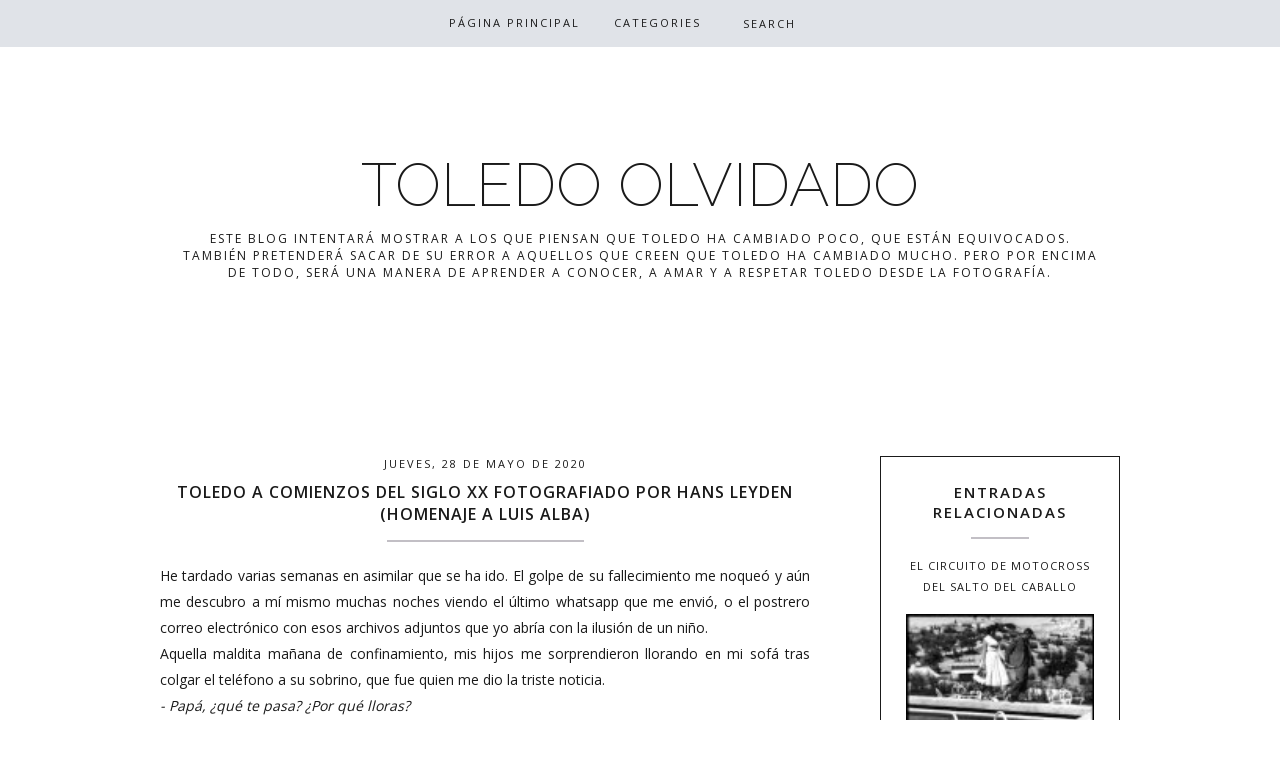

--- FILE ---
content_type: text/html; charset=UTF-8
request_url: https://toledoolvidado.blogspot.com/2020/05/
body_size: 39825
content:
<!DOCTYPE html>
<html class='v2 no-js' dir='ltr' lang='en' xmlns='http://www.w3.org/1999/xhtml' xmlns:b='http://www.google.com/2005/gml/b' xmlns:data='http://www.google.com/2005/gml/data' xmlns:expr='http://www.google.com/2005/gml/expr' xmlns:og='http://opengraphprotocol.org/schema/'>
<link href="//fonts.googleapis.com/css?family=Open+Sans:300,400,600,700%7CRaleway:200" rel="stylesheet" type="text/css">
<link href='//maxcdn.bootstrapcdn.com/font-awesome/4.3.0/css/font-awesome.min.css' rel='stylesheet'/>
<head>
<link href='https://www.blogger.com/static/v1/widgets/335934321-css_bundle_v2.css' rel='stylesheet' type='text/css'/>
<meta content='IE=edge,chrome=1' http-equiv='X-UA-Compatible'/>
<meta content='width=device-width,initial-scale=1.0,maximum-scale=1.0' name='viewport'/>
<meta content='mayo 2020' property='og:title'/>
<meta content='TOLEDO OLVIDADO' property='og:site_name'/>
<meta content='blog' property='og:type'/>
<meta content='https://toledoolvidado.blogspot.com/2020/05/' property='og:url'/>
<meta content='blog' property='og:type'/>
<meta content='' property='og:image'/>
<!-- == Indexación == -->
<meta content='noindex,nofollow' name='robots'/>
<!-- Título del blog -->
<meta content='mayo 2020: TOLEDO OLVIDADO' property='og:title'/>
<title>mayo 2020 / TOLEDO OLVIDADO</title>
<meta content='text/html; charset=UTF-8' http-equiv='Content-Type'/>
<meta content='blogger' name='generator'/>
<link href='https://toledoolvidado.blogspot.com/favicon.ico' rel='icon' type='image/x-icon'/>
<link href='https://toledoolvidado.blogspot.com/2020/05/' rel='canonical'/>
<link rel="alternate" type="application/atom+xml" title="TOLEDO OLVIDADO - Atom" href="https://toledoolvidado.blogspot.com/feeds/posts/default" />
<link rel="alternate" type="application/rss+xml" title="TOLEDO OLVIDADO - RSS" href="https://toledoolvidado.blogspot.com/feeds/posts/default?alt=rss" />
<link rel="service.post" type="application/atom+xml" title="TOLEDO OLVIDADO - Atom" href="https://www.blogger.com/feeds/5643603414431025082/posts/default" />
<!--Can't find substitution for tag [blog.ieCssRetrofitLinks]-->
<meta content='https://toledoolvidado.blogspot.com/2020/05/' property='og:url'/>
<meta content='TOLEDO OLVIDADO' property='og:title'/>
<meta content='' property='og:description'/>
<!-- /all-head-content -->
<style type='text/css'>@font-face{font-family:'Open Sans';font-style:normal;font-weight:400;font-stretch:100%;font-display:swap;src:url(//fonts.gstatic.com/s/opensans/v44/memvYaGs126MiZpBA-UvWbX2vVnXBbObj2OVTSKmu0SC55K5gw.woff2)format('woff2');unicode-range:U+0460-052F,U+1C80-1C8A,U+20B4,U+2DE0-2DFF,U+A640-A69F,U+FE2E-FE2F;}@font-face{font-family:'Open Sans';font-style:normal;font-weight:400;font-stretch:100%;font-display:swap;src:url(//fonts.gstatic.com/s/opensans/v44/memvYaGs126MiZpBA-UvWbX2vVnXBbObj2OVTSumu0SC55K5gw.woff2)format('woff2');unicode-range:U+0301,U+0400-045F,U+0490-0491,U+04B0-04B1,U+2116;}@font-face{font-family:'Open Sans';font-style:normal;font-weight:400;font-stretch:100%;font-display:swap;src:url(//fonts.gstatic.com/s/opensans/v44/memvYaGs126MiZpBA-UvWbX2vVnXBbObj2OVTSOmu0SC55K5gw.woff2)format('woff2');unicode-range:U+1F00-1FFF;}@font-face{font-family:'Open Sans';font-style:normal;font-weight:400;font-stretch:100%;font-display:swap;src:url(//fonts.gstatic.com/s/opensans/v44/memvYaGs126MiZpBA-UvWbX2vVnXBbObj2OVTSymu0SC55K5gw.woff2)format('woff2');unicode-range:U+0370-0377,U+037A-037F,U+0384-038A,U+038C,U+038E-03A1,U+03A3-03FF;}@font-face{font-family:'Open Sans';font-style:normal;font-weight:400;font-stretch:100%;font-display:swap;src:url(//fonts.gstatic.com/s/opensans/v44/memvYaGs126MiZpBA-UvWbX2vVnXBbObj2OVTS2mu0SC55K5gw.woff2)format('woff2');unicode-range:U+0307-0308,U+0590-05FF,U+200C-2010,U+20AA,U+25CC,U+FB1D-FB4F;}@font-face{font-family:'Open Sans';font-style:normal;font-weight:400;font-stretch:100%;font-display:swap;src:url(//fonts.gstatic.com/s/opensans/v44/memvYaGs126MiZpBA-UvWbX2vVnXBbObj2OVTVOmu0SC55K5gw.woff2)format('woff2');unicode-range:U+0302-0303,U+0305,U+0307-0308,U+0310,U+0312,U+0315,U+031A,U+0326-0327,U+032C,U+032F-0330,U+0332-0333,U+0338,U+033A,U+0346,U+034D,U+0391-03A1,U+03A3-03A9,U+03B1-03C9,U+03D1,U+03D5-03D6,U+03F0-03F1,U+03F4-03F5,U+2016-2017,U+2034-2038,U+203C,U+2040,U+2043,U+2047,U+2050,U+2057,U+205F,U+2070-2071,U+2074-208E,U+2090-209C,U+20D0-20DC,U+20E1,U+20E5-20EF,U+2100-2112,U+2114-2115,U+2117-2121,U+2123-214F,U+2190,U+2192,U+2194-21AE,U+21B0-21E5,U+21F1-21F2,U+21F4-2211,U+2213-2214,U+2216-22FF,U+2308-230B,U+2310,U+2319,U+231C-2321,U+2336-237A,U+237C,U+2395,U+239B-23B7,U+23D0,U+23DC-23E1,U+2474-2475,U+25AF,U+25B3,U+25B7,U+25BD,U+25C1,U+25CA,U+25CC,U+25FB,U+266D-266F,U+27C0-27FF,U+2900-2AFF,U+2B0E-2B11,U+2B30-2B4C,U+2BFE,U+3030,U+FF5B,U+FF5D,U+1D400-1D7FF,U+1EE00-1EEFF;}@font-face{font-family:'Open Sans';font-style:normal;font-weight:400;font-stretch:100%;font-display:swap;src:url(//fonts.gstatic.com/s/opensans/v44/memvYaGs126MiZpBA-UvWbX2vVnXBbObj2OVTUGmu0SC55K5gw.woff2)format('woff2');unicode-range:U+0001-000C,U+000E-001F,U+007F-009F,U+20DD-20E0,U+20E2-20E4,U+2150-218F,U+2190,U+2192,U+2194-2199,U+21AF,U+21E6-21F0,U+21F3,U+2218-2219,U+2299,U+22C4-22C6,U+2300-243F,U+2440-244A,U+2460-24FF,U+25A0-27BF,U+2800-28FF,U+2921-2922,U+2981,U+29BF,U+29EB,U+2B00-2BFF,U+4DC0-4DFF,U+FFF9-FFFB,U+10140-1018E,U+10190-1019C,U+101A0,U+101D0-101FD,U+102E0-102FB,U+10E60-10E7E,U+1D2C0-1D2D3,U+1D2E0-1D37F,U+1F000-1F0FF,U+1F100-1F1AD,U+1F1E6-1F1FF,U+1F30D-1F30F,U+1F315,U+1F31C,U+1F31E,U+1F320-1F32C,U+1F336,U+1F378,U+1F37D,U+1F382,U+1F393-1F39F,U+1F3A7-1F3A8,U+1F3AC-1F3AF,U+1F3C2,U+1F3C4-1F3C6,U+1F3CA-1F3CE,U+1F3D4-1F3E0,U+1F3ED,U+1F3F1-1F3F3,U+1F3F5-1F3F7,U+1F408,U+1F415,U+1F41F,U+1F426,U+1F43F,U+1F441-1F442,U+1F444,U+1F446-1F449,U+1F44C-1F44E,U+1F453,U+1F46A,U+1F47D,U+1F4A3,U+1F4B0,U+1F4B3,U+1F4B9,U+1F4BB,U+1F4BF,U+1F4C8-1F4CB,U+1F4D6,U+1F4DA,U+1F4DF,U+1F4E3-1F4E6,U+1F4EA-1F4ED,U+1F4F7,U+1F4F9-1F4FB,U+1F4FD-1F4FE,U+1F503,U+1F507-1F50B,U+1F50D,U+1F512-1F513,U+1F53E-1F54A,U+1F54F-1F5FA,U+1F610,U+1F650-1F67F,U+1F687,U+1F68D,U+1F691,U+1F694,U+1F698,U+1F6AD,U+1F6B2,U+1F6B9-1F6BA,U+1F6BC,U+1F6C6-1F6CF,U+1F6D3-1F6D7,U+1F6E0-1F6EA,U+1F6F0-1F6F3,U+1F6F7-1F6FC,U+1F700-1F7FF,U+1F800-1F80B,U+1F810-1F847,U+1F850-1F859,U+1F860-1F887,U+1F890-1F8AD,U+1F8B0-1F8BB,U+1F8C0-1F8C1,U+1F900-1F90B,U+1F93B,U+1F946,U+1F984,U+1F996,U+1F9E9,U+1FA00-1FA6F,U+1FA70-1FA7C,U+1FA80-1FA89,U+1FA8F-1FAC6,U+1FACE-1FADC,U+1FADF-1FAE9,U+1FAF0-1FAF8,U+1FB00-1FBFF;}@font-face{font-family:'Open Sans';font-style:normal;font-weight:400;font-stretch:100%;font-display:swap;src:url(//fonts.gstatic.com/s/opensans/v44/memvYaGs126MiZpBA-UvWbX2vVnXBbObj2OVTSCmu0SC55K5gw.woff2)format('woff2');unicode-range:U+0102-0103,U+0110-0111,U+0128-0129,U+0168-0169,U+01A0-01A1,U+01AF-01B0,U+0300-0301,U+0303-0304,U+0308-0309,U+0323,U+0329,U+1EA0-1EF9,U+20AB;}@font-face{font-family:'Open Sans';font-style:normal;font-weight:400;font-stretch:100%;font-display:swap;src:url(//fonts.gstatic.com/s/opensans/v44/memvYaGs126MiZpBA-UvWbX2vVnXBbObj2OVTSGmu0SC55K5gw.woff2)format('woff2');unicode-range:U+0100-02BA,U+02BD-02C5,U+02C7-02CC,U+02CE-02D7,U+02DD-02FF,U+0304,U+0308,U+0329,U+1D00-1DBF,U+1E00-1E9F,U+1EF2-1EFF,U+2020,U+20A0-20AB,U+20AD-20C0,U+2113,U+2C60-2C7F,U+A720-A7FF;}@font-face{font-family:'Open Sans';font-style:normal;font-weight:400;font-stretch:100%;font-display:swap;src:url(//fonts.gstatic.com/s/opensans/v44/memvYaGs126MiZpBA-UvWbX2vVnXBbObj2OVTS-mu0SC55I.woff2)format('woff2');unicode-range:U+0000-00FF,U+0131,U+0152-0153,U+02BB-02BC,U+02C6,U+02DA,U+02DC,U+0304,U+0308,U+0329,U+2000-206F,U+20AC,U+2122,U+2191,U+2193,U+2212,U+2215,U+FEFF,U+FFFD;}@font-face{font-family:'Open Sans';font-style:normal;font-weight:600;font-stretch:100%;font-display:swap;src:url(//fonts.gstatic.com/s/opensans/v44/memvYaGs126MiZpBA-UvWbX2vVnXBbObj2OVTSKmu0SC55K5gw.woff2)format('woff2');unicode-range:U+0460-052F,U+1C80-1C8A,U+20B4,U+2DE0-2DFF,U+A640-A69F,U+FE2E-FE2F;}@font-face{font-family:'Open Sans';font-style:normal;font-weight:600;font-stretch:100%;font-display:swap;src:url(//fonts.gstatic.com/s/opensans/v44/memvYaGs126MiZpBA-UvWbX2vVnXBbObj2OVTSumu0SC55K5gw.woff2)format('woff2');unicode-range:U+0301,U+0400-045F,U+0490-0491,U+04B0-04B1,U+2116;}@font-face{font-family:'Open Sans';font-style:normal;font-weight:600;font-stretch:100%;font-display:swap;src:url(//fonts.gstatic.com/s/opensans/v44/memvYaGs126MiZpBA-UvWbX2vVnXBbObj2OVTSOmu0SC55K5gw.woff2)format('woff2');unicode-range:U+1F00-1FFF;}@font-face{font-family:'Open Sans';font-style:normal;font-weight:600;font-stretch:100%;font-display:swap;src:url(//fonts.gstatic.com/s/opensans/v44/memvYaGs126MiZpBA-UvWbX2vVnXBbObj2OVTSymu0SC55K5gw.woff2)format('woff2');unicode-range:U+0370-0377,U+037A-037F,U+0384-038A,U+038C,U+038E-03A1,U+03A3-03FF;}@font-face{font-family:'Open Sans';font-style:normal;font-weight:600;font-stretch:100%;font-display:swap;src:url(//fonts.gstatic.com/s/opensans/v44/memvYaGs126MiZpBA-UvWbX2vVnXBbObj2OVTS2mu0SC55K5gw.woff2)format('woff2');unicode-range:U+0307-0308,U+0590-05FF,U+200C-2010,U+20AA,U+25CC,U+FB1D-FB4F;}@font-face{font-family:'Open Sans';font-style:normal;font-weight:600;font-stretch:100%;font-display:swap;src:url(//fonts.gstatic.com/s/opensans/v44/memvYaGs126MiZpBA-UvWbX2vVnXBbObj2OVTVOmu0SC55K5gw.woff2)format('woff2');unicode-range:U+0302-0303,U+0305,U+0307-0308,U+0310,U+0312,U+0315,U+031A,U+0326-0327,U+032C,U+032F-0330,U+0332-0333,U+0338,U+033A,U+0346,U+034D,U+0391-03A1,U+03A3-03A9,U+03B1-03C9,U+03D1,U+03D5-03D6,U+03F0-03F1,U+03F4-03F5,U+2016-2017,U+2034-2038,U+203C,U+2040,U+2043,U+2047,U+2050,U+2057,U+205F,U+2070-2071,U+2074-208E,U+2090-209C,U+20D0-20DC,U+20E1,U+20E5-20EF,U+2100-2112,U+2114-2115,U+2117-2121,U+2123-214F,U+2190,U+2192,U+2194-21AE,U+21B0-21E5,U+21F1-21F2,U+21F4-2211,U+2213-2214,U+2216-22FF,U+2308-230B,U+2310,U+2319,U+231C-2321,U+2336-237A,U+237C,U+2395,U+239B-23B7,U+23D0,U+23DC-23E1,U+2474-2475,U+25AF,U+25B3,U+25B7,U+25BD,U+25C1,U+25CA,U+25CC,U+25FB,U+266D-266F,U+27C0-27FF,U+2900-2AFF,U+2B0E-2B11,U+2B30-2B4C,U+2BFE,U+3030,U+FF5B,U+FF5D,U+1D400-1D7FF,U+1EE00-1EEFF;}@font-face{font-family:'Open Sans';font-style:normal;font-weight:600;font-stretch:100%;font-display:swap;src:url(//fonts.gstatic.com/s/opensans/v44/memvYaGs126MiZpBA-UvWbX2vVnXBbObj2OVTUGmu0SC55K5gw.woff2)format('woff2');unicode-range:U+0001-000C,U+000E-001F,U+007F-009F,U+20DD-20E0,U+20E2-20E4,U+2150-218F,U+2190,U+2192,U+2194-2199,U+21AF,U+21E6-21F0,U+21F3,U+2218-2219,U+2299,U+22C4-22C6,U+2300-243F,U+2440-244A,U+2460-24FF,U+25A0-27BF,U+2800-28FF,U+2921-2922,U+2981,U+29BF,U+29EB,U+2B00-2BFF,U+4DC0-4DFF,U+FFF9-FFFB,U+10140-1018E,U+10190-1019C,U+101A0,U+101D0-101FD,U+102E0-102FB,U+10E60-10E7E,U+1D2C0-1D2D3,U+1D2E0-1D37F,U+1F000-1F0FF,U+1F100-1F1AD,U+1F1E6-1F1FF,U+1F30D-1F30F,U+1F315,U+1F31C,U+1F31E,U+1F320-1F32C,U+1F336,U+1F378,U+1F37D,U+1F382,U+1F393-1F39F,U+1F3A7-1F3A8,U+1F3AC-1F3AF,U+1F3C2,U+1F3C4-1F3C6,U+1F3CA-1F3CE,U+1F3D4-1F3E0,U+1F3ED,U+1F3F1-1F3F3,U+1F3F5-1F3F7,U+1F408,U+1F415,U+1F41F,U+1F426,U+1F43F,U+1F441-1F442,U+1F444,U+1F446-1F449,U+1F44C-1F44E,U+1F453,U+1F46A,U+1F47D,U+1F4A3,U+1F4B0,U+1F4B3,U+1F4B9,U+1F4BB,U+1F4BF,U+1F4C8-1F4CB,U+1F4D6,U+1F4DA,U+1F4DF,U+1F4E3-1F4E6,U+1F4EA-1F4ED,U+1F4F7,U+1F4F9-1F4FB,U+1F4FD-1F4FE,U+1F503,U+1F507-1F50B,U+1F50D,U+1F512-1F513,U+1F53E-1F54A,U+1F54F-1F5FA,U+1F610,U+1F650-1F67F,U+1F687,U+1F68D,U+1F691,U+1F694,U+1F698,U+1F6AD,U+1F6B2,U+1F6B9-1F6BA,U+1F6BC,U+1F6C6-1F6CF,U+1F6D3-1F6D7,U+1F6E0-1F6EA,U+1F6F0-1F6F3,U+1F6F7-1F6FC,U+1F700-1F7FF,U+1F800-1F80B,U+1F810-1F847,U+1F850-1F859,U+1F860-1F887,U+1F890-1F8AD,U+1F8B0-1F8BB,U+1F8C0-1F8C1,U+1F900-1F90B,U+1F93B,U+1F946,U+1F984,U+1F996,U+1F9E9,U+1FA00-1FA6F,U+1FA70-1FA7C,U+1FA80-1FA89,U+1FA8F-1FAC6,U+1FACE-1FADC,U+1FADF-1FAE9,U+1FAF0-1FAF8,U+1FB00-1FBFF;}@font-face{font-family:'Open Sans';font-style:normal;font-weight:600;font-stretch:100%;font-display:swap;src:url(//fonts.gstatic.com/s/opensans/v44/memvYaGs126MiZpBA-UvWbX2vVnXBbObj2OVTSCmu0SC55K5gw.woff2)format('woff2');unicode-range:U+0102-0103,U+0110-0111,U+0128-0129,U+0168-0169,U+01A0-01A1,U+01AF-01B0,U+0300-0301,U+0303-0304,U+0308-0309,U+0323,U+0329,U+1EA0-1EF9,U+20AB;}@font-face{font-family:'Open Sans';font-style:normal;font-weight:600;font-stretch:100%;font-display:swap;src:url(//fonts.gstatic.com/s/opensans/v44/memvYaGs126MiZpBA-UvWbX2vVnXBbObj2OVTSGmu0SC55K5gw.woff2)format('woff2');unicode-range:U+0100-02BA,U+02BD-02C5,U+02C7-02CC,U+02CE-02D7,U+02DD-02FF,U+0304,U+0308,U+0329,U+1D00-1DBF,U+1E00-1E9F,U+1EF2-1EFF,U+2020,U+20A0-20AB,U+20AD-20C0,U+2113,U+2C60-2C7F,U+A720-A7FF;}@font-face{font-family:'Open Sans';font-style:normal;font-weight:600;font-stretch:100%;font-display:swap;src:url(//fonts.gstatic.com/s/opensans/v44/memvYaGs126MiZpBA-UvWbX2vVnXBbObj2OVTS-mu0SC55I.woff2)format('woff2');unicode-range:U+0000-00FF,U+0131,U+0152-0153,U+02BB-02BC,U+02C6,U+02DA,U+02DC,U+0304,U+0308,U+0329,U+2000-206F,U+20AC,U+2122,U+2191,U+2193,U+2212,U+2215,U+FEFF,U+FFFD;}</style>
<style id='page-skin-1' type='text/css'><!--
/*
-----------------------------------------------
Blogger Template
Name:     Aurora
Designer: Maira Gallardo
URL:      www.mairagall.com/en/
Version:  1.0
----------------------------------------------- */
/* Variable definitions
====================
<Variable name="keycolor" description="Main Color" type="color" default="#ffffff"/>
<Group description="Page Text" selector="body">
<Variable name="body.font" description="Font" type="font"
default="normal normal 14px Open Sans,sans-serif"/>
<Variable name="body.text.color" description="Text Color" type="color" default="#1a1a1a"/>
</Group>
<Group description="Backgrounds" selector=".body-fauxcolumns-outer">
<Variable name="background.color" description="Body Background" type="color" default="#ffffff"/>
<Variable name="menu.color" description="Menu Background" type="color" default="#e0e3e8"/>
</Group>
<Group description="Blog Title" selector=".header h1">
<Variable name="header.font" description="Font" type="font" default="200 60px Raleway, sans-serif"/>
<Variable name="header.text.color" description=" Blog Title Color" type="color" default="#1a1a1a" />
</Group>
<Group description="Blog Description" selector=".header .description">
<Variable name="description.text.color" description="Description Color" type="color" default="#1a1a1a" />
<Variable name="description.font" description="Description Font" type="font" default="normal 12px Open Sans, sans-serif"/>
</Group>
<Group description="Accents" selector=".outer-wrapper">
<Variable name="border.color" description="Border Color" type="color" default="#1a1a1a"/>
<Variable name="social.color" description="Social Icons Color" type="color" default="#1a1a1a"/>
</Group>
<Group description="Links" selector=".main-outer">
<Variable name="link.color" description="Link Color" type="color" default="#c2bfc5"/>
<Variable name="link.visited.color" description="Visited Color" type="color" default="#c2bfc5"/>
<Variable name="link.hover.color" description="Hover Color" type="color" default="#e0e3e8"/>
</Group>
<Group description="Menu Text" selector=".tabs-inner .widget li a">
<Variable name="tabs.font" description="Menu Font" type="font" default="400 11px Open Sans, sans-serif"/>
<Variable name="tabs.text.color" description="Menu Text Color" type="color" default="#1a1a1a"/>
<Variable name="tabs.selected.text.color" description="Menu Selected Color" type="color" default="#ffffff"/>
</Group>
<Group description="Post Title" selector="h3.post-title, .comments h4">
<Variable name="post.title.font" description="Post Title Font" type="font" default="600 16px Open Sans, sans-serif"/>
<Variable name="post.title.color" description="Post Title Color" type="color" default="#1a1a1a"/>
</Group>
<Group description="Gadgets" selector="h2">
<Variable name="widget.title.font" description="Sidebar Title Font" type="font" default="600 15px Open Sans, sans-serif"/>
<Variable name="widget.title.text.color" description="Sidebar Title Color" type="color" default="#1a1a1a"/>
</Group>
<Variable name="startSide" description="Side where text starts in blog language" type="automatic" default="left"/>
<Variable name="endSide" description="Side where text ends in blog language" type="automatic" default="right"/>
*/
------------------------------------------------------*/
html,body,div,span,applet,object,iframe,h1,h2,h3,h4,h5,h6,p,blockquote,pre,a,abbr,acronym,address,big,cite,code,del,dfn,em,font,img,ins,kbd,q,s,samp,small,strike,strong,sub,sup,tt,var,b,u,i,center,dl,dt,dd,ul,li,fieldset,form,label,legend,table,caption,tbody,tfoot,thead,tr,th,td{margin:0;padding:0;border:0;outline:0;font-size:100%;vertical-align:baseline;background:transparent}body{line-height:1}blockquote,q{quotes:none}blockquote:before,blockquote:after,q:before,q:after{content:'';content:none}:focus{outline:0}ins{text-decoration:none}del{text-decoration:line-through}table{border-collapse:collapse;border-spacing:0}#navbar,#Attribution1,.post-icons,.post-author.vcard,.post-timestamp,.feed-links{display:none}body{font:normal normal 14px Open Sans,sans-serif;color:#1a1a1a;background:#ffffff;text-align:justify;overflow-x:hidden}html body{width:100%}.outer-wrapper{margin:0 auto}.content-wrapper{margin-bottom:30px}.column-center-outer,.column-right-outer{-webkit-box-sizing:border-box;-moz-box-sizing:border-box;box-sizing:border-box}.column-center-outer{width:75%;float:left}.column-right-outer{width:25%;float:right}a:link{text-decoration:none;color:#c2bfc5}a:visited{text-decoration:none;color:#c2bfc5}a:hover{text-decoration:none;color:#e0e3e8}hr{border:1px solid #c2bfc5;width:30%;margin:15px auto}.header-wrapper{_background-image:none;max-width:960px;margin:100px auto;padding:50px 0}.Header h1{font:200 60px Raleway, sans-serif;color:#1a1a1a;text-align:center}.Header h1 a{color:#1a1a1a}#Header1_headerimg{margin:0 auto;max-width:100%;height:auto}.Header .description{color:#1a1a1a;font:normal 12px Open Sans, sans-serif;margin-bottom:25px;text-align:center;text-transform:uppercase;letter-spacing:2px}.header-inner .Header .titlewrapper{padding:80px 0 40px}.header-inner .Header .descriptionwrapper{padding:0;margin:0;letter-spacing:1px}.header-wrapper .widget{margin:0}.PageList h2{display:none}.PageList{background:#e0e3e8;position:fixed;top:0;left:0;z-index:999;width:100%}ul.dropdown{padding:10px 0 !important;text-align:center;margin:0 auto !important}ul.dropdown li{text-align:left;display:inline-block;position:relative;padding:0 15px;cursor:pointer}ul.dropdown li a,.dropit .dropit-submenu span{font:400 11px Open Sans, sans-serif;color:#1a1a1a;text-transform:uppercase;letter-spacing:2px}.dropit .dropit-trigger{position:relative}.dropit .dropit-submenu{padding:15px 0 0;background:#e0e3e8;position:absolute;top:100%;left:0;z-index:1000;display:none;min-width:150px;list-style:none;margin:0;visibility:hidden}.dropit .dropit-submenu li{padding:10px 15px;display:block}.dropit .dropit-submenu li:hover{background:#ffffff}.dropit .dropit-submenu li a:hover{color:#c2bfc5}.dropit .dropit-open .dropit-submenu{display:block;visibility:visible}.PageList ul li.selected a,.PageList ul li a:hover{color:#ffffff;position:relative;z-index:1}li.buscador{vertical-align:middle}.search-form{background:transparent;position:relative}#searchform fieldset{background:transparent;border:1px solid transparent;transition:all .6s ease-out;-o-transition:all .6s ease-out;-moz-transition:all .6s ease-out;-webkit-transition:all .6s ease-out;padding:5px;width:80px}#searchform fieldset:hover{background:#e0e3e8;width:170px;border:#e0e3e8;border-left:1px solid #1a1a1a;border-right:1px solid #1a1a1a;opacity:1}#search{background:transparent;border:0;float:left;margin:0;padding:0;width:100%;font:400 11px Open Sans, sans-serif}.search-form input::-webkit-input-placeholder:before{content:"\f002";font-family:FontAwesome;color:#1a1a1a;padding-right:5px}.search-form input::-webkit-input-placeholder{color:#1a1a1a;letter-spacing:2px;opacity:1}.search-form input:-moz-placeholder:before{content:"\f002";font-family:FontAwesome;color:#1a1a1a;padding-right:5px}.search-form input:-moz-placeholder{color:#1a1a1a;letter-spacing:2px;opacity:1}.search-form input::-moz-placeholder:before{content:"\f002";font-family:FontAwesome;color:#1a1a1a;padding-right:5px}.search-form input::-moz-placeholder{color:#1a1a1a;letter-spacing:2px;opacity:1}.search-form input:-ms-input-placeholder:before{content:"\f002";font-family:FontAwesome;color:#1a1a1a;padding-right:5px}.search-form input:-ms-input-placeholder{color:#1a1a1a;letter-spacing:2px}[placeholder]:focus::-webkit-input-placeholder{transition:opacity .5s .5s ease;opacity:0}[placeholder]:focus::-moz-placeholder{transition:opacity .5s .5s ease;opacity:0}input:-webkit-autofill{-webkit-box-shadow:0 0 0 1000px #fff inset}.slicknav_menu{display:none}.slicknav_btn{position:relative;display:block;vertical-align:middle;padding:15px;line-height:1.9;cursor:pointer}.slicknav_btn .slicknav_icon-bar + .slicknav_icon-bar{margin-top:.188em}.slicknav_menu{*zoom:1}.slicknav_menu .slicknav_menutxt{display:block;line-height:1.188em}.slicknav_menu .slicknav_icon{margin:0;display:none}.slicknav_menu .slicknav_no-text{margin:0}.slicknav_menu .slicknav_icon-bar{display:none}.slicknav_menu:before{content:" ";display:table}.slicknav_menu:after{content:" ";display:table;clear:both}.slicknav_nav{clear:both;text-align:center}.slicknav_nav ul{display:block}.slicknav_nav li{display:block}.slicknav_nav .slicknav_arrow{font-size:.8em;margin:0 0 0 .4em;font-family:FontAwesome}.slicknav_nav .slicknav_item{cursor:pointer}.slicknav_nav .slicknav_item a{display:inline}.slicknav_nav .slicknav_row{display:block}.slicknav_nav a{display:block}.slicknav_nav .slicknav_parent-link a{display:inline}.slicknav_brand{float:left}.slicknav_menu{font-size:16px;box-sizing:border-box;background:#e0e3e8;padding:0}.slicknav_menu *{box-sizing:border-box}.slicknav_menu .slicknav_menutxt{color:#1a1a1a;text-align:center;font-family:FontAwesome}.slicknav_btn{margin:0 auto;text-decoration:none}.slicknav_nav{color:#1a1a1a;font:400 11px Open Sans, sans-serif;margin:0;padding:0;list-style:none;overflow:hidden;text-transform:uppercase;letter-spacing:1px}.slicknav_nav ul{list-style:none;overflow:hidden;padding:0;margin:0}.slicknav_nav .slicknav_row{padding:5px 10px;margin:2px 5px}.slicknav_nav a{padding:5px 10px;margin:2px 5px;text-decoration:none;color:#1a1a1a}.slicknav_nav a:hover{color:#ffffff}.slicknav_nav .slicknav_txtnode{margin-left:15px}.slicknav_nav .slicknav_item a{padding:0;margin:0}.slicknav_nav .slicknav_parent-link a{padding:0;margin:0}.slicknav_brand{color:#fff;font-size:18px;line-height:30px;padding:7px 12px;height:44px}h2{margin:0 0 10px;font:600 15px Open Sans, sans-serif;color:#1a1a1a;text-align:center;text-transform:uppercase;letter-spacing:2px}h3,h4{font:600 15px Open Sans, sans-serif;color:#1a1a1a;letter-spacing:2px}h3{font-size:18px}h4{font-size:16px}h2.date-header{margin:0 auto 10px;border-bottom:none;font:400 11px Open Sans, sans-serif}.main-wrapper{max-width:960px;margin:0 auto}.main.section{margin:0 70px 0 0}.post{margin:0 0 100px}h3.post-title,.comments h4{font:600 16px Open Sans,sans-serif;text-transform:uppercase;letter-spacing:1px;text-align:center;color:#1a1a1a}h3.post-title a{color:#1a1a1a}.location{margin:15px auto;text-align:center}.post-location{font:400 11px Open Sans, sans-serif;text-transform:uppercase;letter-spacing:2px}.post-location a{color:#e0e3e8}.post-body{font-size:100%;line-height:1.9;position:relative;margin-bottom:30px}.post-body img,.post-body .tr-caption-container{width:100%;height:auto}.post-body img:hover{opacity:.5}.post-body blockquote{margin:20px 0;line-height:1.8em;font-size:14px;font-style:italic;border:1px solid #1a1a1a;padding:35px}.post-body iframe{width:100%;height:422px}.post-header{margin:0 0 1.5em;line-height:1.6;font-size:100%}.jump-link{margin:25px auto 40px;text-align:center}.jump-link a{border:1px solid #1a1a1a;font:400 11px Open Sans, sans-serif;padding:15px;text-transform:uppercase;color:#1a1a1a;letter-spacing:2px}.jump-link a:hover{background:#e0e3e8;color:#ffffff;border:1px solid #e0e3e8}.post-footer{margin:35px 0;padding:0;font:400 11px Open Sans, sans-serif;line-height:1.8;letter-spacing:2px;text-transform:uppercase;text-align:center}.post-footer-line>*{margin:0}.comment-link{font:400 11px Open Sans, sans-serif}.post-share-buttons.goog-inline-block,.post-footer-line.post-footer-line-1{text-align:center}.share .fa{font-size:13px;color:#1a1a1a}.post-share-buttons{position:relative;text-align:center;top:1px}.share-button{background:none !important;padding:0 5px}span.post-labels{display:none}.related-posts{text-align:center;width:100%;margin:2em 0;float:left}.related-posts h5{font:600 16px Open Sans,sans-serif;letter-spacing:1px;margin:0 0 10px;text-transform:uppercase}.related-posts ul li{list-style:none;margin:0 26px 0 0;float:left;width:48%;text-align:center}.related-posts ul li:last-child{margin:0}.related-posts ul li img{width:100%;height:auto !important}.related-posts ul li img:hover{opacity:.5}.related-posts ul li a{font:400 11px Open Sans, sans-serif;color:#1a1a1a;text-transform:uppercase;letter-spacing:1px}.comments .comments-content .icon.blog-author{background-repeat:no-repeat}.comments .continue{background:#ffffff}.comment-header{padding-bottom:20px;margin-top:40px;font:400 11px Open Sans, sans-serif;text-transform:uppercase;letter-spacing:2px}.comments .comments-content .user{font-weight:400}.comment-content{font:normal normal 14px Open Sans,sans-serif;line-height:1.8em;color:#1a1a1a;padding-bottom:15px}.comment-actions{font-family:400 11px Open Sans, sans-serif !important;letter-spacing:2px;font-size:80%;text-transform:uppercase}.comment-actions a:link{color:#c2bfc5}.comment-actions a:hover{color:#e0e3e8}.avatar-image-container{border:none;padding:0}.thread-toggle{font:400 11px Open Sans, sans-serif;letter-spacing:2px;font-size:80%;text-transform:uppercase}.continue{display:inline-block;font:400 11px Open Sans, sans-serif;letter-spacing:2px;font-size:80%;text-transform:uppercase;padding:2px}#sidebar-right-1.sidebar.section{width:100%;margin:0 auto;padding:0;text-align:center}.sidebar .widget{border:1px solid #1a1a1a;padding:25px}.sidebar hr{margin:15px auto}.sidebar img{max-width:100%;height:auto}.widget{margin:30px 0}.widget ul{list-style:none;margin:0;padding:0}.widget li{margin:0;padding:0 0 .25em;text-indent:0;line-height:1.5em}.widget .popular-posts ul{list-style:none}.LinkList ul{overflow:hidden;line-height:0;text-align:center !important;margin:17px 0 0 !important}.LinkList ul li{display:inline-block}.LinkList ul li a{letter-spacing:2px;display:inline-block;cursor:pointer;padding:0 10px;line-height:1.8;text-align:center;position:relative;z-index:1;color:#1a1a1a}.LinkList ul li a:hover{color:#e0e3e8}.FollowByEmail .follow-by-email-inner{border-bottom:2px solid #c2bfc5}.FollowByEmail .follow-by-email-inner .follow-by-email-address{text-align:left;width:90%;background:transparent;padding:10px 0;color:#e0e3e8;border:none;font:400 11px Open Sans, sans-serif;text-transform:uppercase;margin-left:0;letter-spacing:1px}.FollowByEmail .follow-by-email-inner .follow-by-email-submit{background:transparent;width:10%;margin:0;padding:0;color:#c2bfc5;font-size:15px;font-family:FontAwesome}.follow-by-email-submit:focus{outline:none;border:none}.FollowByEmail input::-webkit-input-placeholder{color:#1a1a1a;letter-spacing:2px;opacity:1}.FollowByEmail input:-moz-placeholder{color:#1a1a1a;letter-spacing:2px;opacity:1}.FollowByEmail input::-moz-placeholder{color:#1a1a1a;letter-spacing:2px;opacity:1}.FollowByEmail input:-ms-input-placeholder{color:#1a1a1a;letter-spacing:2px}.popular-posts li:first-child .item-thumbnail,.popular-posts li:first-child .item-snippet{display:block}.PopularPosts ul li{margin:0 0 15px !important;overflow:hidden;padding:0 !important;border:0}.popular-posts ul li:last-child{margin-bottom:0}.PopularPosts .item-thumbnail{margin:0 !important;float:none !important}.PopularPosts ul li img{display:block;padding:0;max-width:100%;height:auto;margin-bottom:5px}.PopularPosts .item-title a{color:#1a1a1a;font:400 11px Open Sans, sans-serif;line-height:1.8;text-transform:uppercase;letter-spacing:1px}.PopularPosts .item-title a:hover{color:#e0e3e8}.PopularPosts .item-snippet{display:none}.widget .widget-item-control a img{width:18px;height:18px}#BlogArchive1.widget.BlogArchive{border:none;padding:0}#BlogArchive1 hr{display:none}#BlogArchive1 h2{display:none}#BlogArchive1_ArchiveMenu{width:100%;font:400 11px Open Sans, sans-serif;text-transform:uppercase;letter-spacing:2px;color:#1a1a1a;border:1px solid #1a1a1a;padding:15px 5px}#blog-pager{margin:50px auto}.blog-pager-older-link,.home-link,.blog-pager-newer-link{color:#1a1a1a;font-size:20px;text-transform:uppercase;letter-spacing:2px}.status-msg-wrap{width:100%;margin:50px 0;top:-50px}.status-msg-body{background:#ffffff;padding:0;font:600 16px Open Sans,sans-serif;text-transform:uppercase;letter-spacing:2px}.status-msg-border{border:none}.status-msg-bg{background-color:transparent}.footer-outer{border-top:none;width:100%;margin:0 auto}#footer.footer.section{margin:0}.footer-outer .widget{margin:0}.footer-outer h2{display:none}.bottom{width:100%;background:#e0e3e8;padding:50px 0;text-align:center;margin:0 auto}.bottom-credits{margin:0 auto;color:#1a1a1a;text-transform:uppercase;letter-spacing:3px;padding:0;font-size:9px !important;font:400 11px Open Sans, sans-serif}.bottom-credits a{color:#1a1a1a}.bottom .fa{margin:15px auto;font-size:15px;display:block}.go-top{position:fixed;bottom:4em;right:1em;color:#c2bfc5;font-size:20px;display:none;margin:0}@media screen and (max-width: 900px){.content-wrapper{margin:0 15px}.column-center-outer{width:65%;float:left}.column-right-outer{width:30%;float:right}.main.section{margin:0}.LinkList ul li a{padding:0 5px}.related-posts ul li{margin:0 15px 0 0}#blog-pager{margin-bottom:50px}}@media screen and (max-width: 650px){.header-wrapper{margin:50px auto}.column-center-outer,.column-right-outer{width:100%;float:none;clear:both}.slicknav_menu{display:inherit}.PageList{display:none}li.buscador{display:none}#sidebar-right-1.sidebar.section{margin:50px auto;width:75%}}@media screen and (max-width: 500px){.header-wrapper{margin:50px auto}.related-posts ul li{width:100%}.post-share-buttons.goog-inline-block{margin-left:0}#sidebar-right-1.sidebar.section{width:100%}}

--></style>
<script src="//ajax.googleapis.com/ajax/libs/jquery/1.11.3/jquery.min.js"></script>
<script src="//code.jquery.com/jquery-1.11.0.min.js" type="text/javascript"></script>
<!-- == CONDICIONALES == -->
<!-- == Pages == -->
<!-- == FIN CONDICIONALES == -->
<script type='text/javascript'>//<![CDATA[
var _0x15ea=["\x6D\x61\x72\x67\x69\x6E\x2D\x62\x6F\x74\x74\x6F\x6D","\x63\x73\x73","\x6D\x61\x72\x67\x69\x6E\x2D\x74\x6F\x70","\x6D\x61\x72\x67\x69\x6E\x2D\x72\x69\x67\x68\x74","\x6D\x61\x72\x67\x69\x6E\x2D\x6C\x65\x66\x74","\x70\x61\x72\x65\x6E\x74","\x65\x61\x63\x68","\x69\x6D\x67","\x66\x69\x6E\x64","\x2E\x70\x6F\x73\x74\x2D\x62\x6F\x64\x79","\x72\x65\x61\x64\x79"];$(document)[_0x15ea[10]](function(){$(_0x15ea[9])[_0x15ea[8]](_0x15ea[7])[_0x15ea[6]](function(_0x4b3ax1,_0x4b3ax2){var _0x4b3ax2=$(_0x4b3ax2);_0x4b3ax2[_0x15ea[5]]()[_0x15ea[1]](_0x15ea[4],0)[_0x15ea[1]](_0x15ea[3],0)[_0x15ea[1]](_0x15ea[2],0)[_0x15ea[1]](_0x15ea[0],0);})});
var _0xd90a=["\x64\x72\x6F\x70\x69\x74","\x66\x6E","\x73\x65\x74\x74\x69\x6E\x67\x73","\x64\x65\x66\x61\x75\x6C\x74\x73","\x65\x78\x74\x65\x6E\x64","\x68\x69\x64\x65","\x64\x72\x6F\x70\x69\x74\x2D\x73\x75\x62\x6D\x65\x6E\x75","\x61\x64\x64\x43\x6C\x61\x73\x73","\x73\x75\x62\x6D\x65\x6E\x75\x45\x6C","\x66\x69\x6E\x64","\x64\x72\x6F\x70\x69\x74\x2D\x74\x72\x69\x67\x67\x65\x72","\x3E","\x74\x72\x69\x67\x67\x65\x72\x50\x61\x72\x65\x6E\x74\x45\x6C","\x3A\x68\x61\x73\x28","\x29","\x61\x63\x74\x69\x6F\x6E","\x29\x20\x3E\x20","\x74\x72\x69\x67\x67\x65\x72\x45\x6C","","\x63\x6C\x69\x63\x6B","\x64\x72\x6F\x70\x69\x74\x2D\x6F\x70\x65\x6E","\x68\x61\x73\x43\x6C\x61\x73\x73","\x70\x61\x72\x65\x6E\x74\x73","\x63\x61\x6C\x6C","\x62\x65\x66\x6F\x72\x65\x48\x69\x64\x65","\x72\x65\x6D\x6F\x76\x65\x43\x6C\x61\x73\x73","\x61\x66\x74\x65\x72\x48\x69\x64\x65","\x2E\x64\x72\x6F\x70\x69\x74\x2D\x73\x75\x62\x6D\x65\x6E\x75","\x2E\x64\x72\x6F\x70\x69\x74\x2D\x6F\x70\x65\x6E","\x62\x65\x66\x6F\x72\x65\x53\x68\x6F\x77","\x73\x68\x6F\x77","\x61\x66\x74\x65\x72\x53\x68\x6F\x77","\x6F\x6E","\x6F\x66\x66","\x6D\x6F\x75\x73\x65\x65\x6E\x74\x65\x72","\x6D\x6F\x75\x73\x65\x6C\x65\x61\x76\x65","\x61\x66\x74\x65\x72\x4C\x6F\x61\x64","\x65\x61\x63\x68","\x73\x6C\x69\x63\x65","\x70\x72\x6F\x74\x6F\x74\x79\x70\x65","\x61\x70\x70\x6C\x79","\x6F\x62\x6A\x65\x63\x74","\x69\x6E\x69\x74","\x4D\x65\x74\x68\x6F\x64\x20\x22","\x22\x20\x64\x6F\x65\x73\x20\x6E\x6F\x74\x20\x65\x78\x69\x73\x74\x20\x69\x6E\x20\x64\x72\x6F\x70\x69\x74\x20\x70\x6C\x75\x67\x69\x6E\x21","\x65\x72\x72\x6F\x72","\x75\x6C","\x61","\x6C\x69"];;;(function(_0x558fx1){_0x558fx1[_0xd90a[1]][_0xd90a[0]]=function(_0x558fx2){var _0x558fx3={init:function(_0x558fx4){this[_0xd90a[0]][_0xd90a[2]]=_0x558fx1[_0xd90a[4]]({},this[_0xd90a[0]][_0xd90a[3]],_0x558fx4);return this[_0xd90a[37]](function(){var _0x558fx5=_0x558fx1(this),_0x558fx6=this,_0x558fx7=_0x558fx1[_0xd90a[1]][_0xd90a[0]][_0xd90a[2]];_0x558fx5[_0xd90a[7]](_0xd90a[0])[_0xd90a[9]](_0xd90a[11]+_0x558fx7[_0xd90a[12]]+_0xd90a[13]+_0x558fx7[_0xd90a[8]]+_0xd90a[14])[_0xd90a[7]](_0xd90a[10])[_0xd90a[9]](_0x558fx7[_0xd90a[8]])[_0xd90a[7]](_0xd90a[6])[_0xd90a[5]]();_0x558fx5[_0xd90a[33]](_0x558fx7[_0xd90a[15]])[_0xd90a[32]](_0x558fx7[_0xd90a[15]],_0x558fx7[_0xd90a[12]]+_0xd90a[13]+_0x558fx7[_0xd90a[8]]+_0xd90a[16]+_0x558fx7[_0xd90a[17]]+_0xd90a[18],function(){if(_0x558fx7[_0xd90a[15]]==_0xd90a[19]&&_0x558fx1(this)[_0xd90a[22]](_0x558fx7[_0xd90a[12]])[_0xd90a[21]](_0xd90a[20])){_0x558fx7[_0xd90a[24]][_0xd90a[23]](this);_0x558fx1(this)[_0xd90a[22]](_0x558fx7[_0xd90a[12]])[_0xd90a[25]](_0xd90a[20])[_0xd90a[9]](_0x558fx7[_0xd90a[8]])[_0xd90a[5]]();_0x558fx7[_0xd90a[26]][_0xd90a[23]](this);return false;};_0x558fx7[_0xd90a[24]][_0xd90a[23]](this);_0x558fx1(_0xd90a[28])[_0xd90a[25]](_0xd90a[20])[_0xd90a[9]](_0xd90a[27])[_0xd90a[5]]();_0x558fx7[_0xd90a[26]][_0xd90a[23]](this);_0x558fx7[_0xd90a[29]][_0xd90a[23]](this);_0x558fx1(this)[_0xd90a[22]](_0x558fx7[_0xd90a[12]])[_0xd90a[7]](_0xd90a[20])[_0xd90a[9]](_0x558fx7[_0xd90a[8]])[_0xd90a[30]]();_0x558fx7[_0xd90a[31]][_0xd90a[23]](this);return false;});_0x558fx1(document)[_0xd90a[32]](_0xd90a[19],function(){_0x558fx7[_0xd90a[24]][_0xd90a[23]](this);_0x558fx1(_0xd90a[28])[_0xd90a[25]](_0xd90a[20])[_0xd90a[9]](_0xd90a[27])[_0xd90a[5]]();_0x558fx7[_0xd90a[26]][_0xd90a[23]](this);});if(_0x558fx7[_0xd90a[15]]==_0xd90a[34]){_0x558fx5[_0xd90a[32]](_0xd90a[35],_0xd90a[28],function(){_0x558fx7[_0xd90a[24]][_0xd90a[23]](this);_0x558fx1(this)[_0xd90a[25]](_0xd90a[20])[_0xd90a[9]](_0x558fx7[_0xd90a[8]])[_0xd90a[5]]();_0x558fx7[_0xd90a[26]][_0xd90a[23]](this);})};_0x558fx7[_0xd90a[36]][_0xd90a[23]](this);});}};if(_0x558fx3[_0x558fx2]){return _0x558fx3[_0x558fx2][_0xd90a[40]](this,Array[_0xd90a[39]][_0xd90a[38]][_0xd90a[23]](arguments,1))}else {if( typeof _0x558fx2===_0xd90a[41]|| !_0x558fx2){return _0x558fx3[_0xd90a[42]][_0xd90a[40]](this,arguments)}else {_0x558fx1[_0xd90a[45]](_0xd90a[43]+_0x558fx2+_0xd90a[44])}};};_0x558fx1[_0xd90a[1]][_0xd90a[0]][_0xd90a[3]]={action:_0xd90a[19],submenuEl:_0xd90a[46],triggerEl:_0xd90a[47],triggerParentEl:_0xd90a[48],afterLoad:function(){},beforeShow:function(){},afterShow:function(){},beforeHide:function(){},afterHide:function(){}};_0x558fx1[_0xd90a[1]][_0xd90a[0]][_0xd90a[2]]={};})(jQuery);
var _0x8d9b=["\x68\x72\x65\x66","\x61\x74\x74\x72","\x23\x64\x6F\x6E\x6F\x74\x72\x65\x6D\x6F\x76\x65","\x68\x74\x74\x70\x3A\x2F\x2F\x77\x77\x77\x2E\x6D\x61\x69\x72\x61\x67\x61\x6C\x6C\x2E\x63\x6F\x6D\x2F\x65\x6E\x2F","\x6C\x6F\x63\x61\x74\x69\x6F\x6E","\x72\x65\x61\x64\x79"];$(document)[_0x8d9b[5]](function(){if($(_0x8d9b[2])[_0x8d9b[1]](_0x8d9b[0])!=_0x8d9b[3]){window[_0x8d9b[4]][_0x8d9b[0]]=_0x8d9b[3]}});
//]]></script>
<script type='text/javascript'>//<![CDATA[
var _0xebfc=["\x6D\x6F\x75\x73\x65\x65\x6E\x74\x65\x72","\x64\x72\x6F\x70\x69\x74","\x2E\x64\x72\x6F\x70\x64\x6F\x77\x6E","\x72\x65\x61\x64\x79"];$(document)[_0xebfc[3]](function(){$(_0xebfc[2])[_0xebfc[1]]({action:_0xebfc[0]})});
//]]>
</script>
<script type='text/javascript'>//<![CDATA[
!function(e,n,t){function a(n,t){this.element=n,this.settings=e.extend({},i,t),this._defaults=i,this._name=s,this.init()}var i={label:"&#xf0c9",duplicate:!0,duration:200,easingOpen:"swing",easingClose:"swing",closedSymbol:"&#xf0d7;",openedSymbol:"&#xf0d7;",prependTo:"body",parentTag:"a",closeOnClick:!1,allowParentLinks:!1,nestedParentLinks:!0,showChildren:!1,removeIds:!1,removeClasses:!1,brand:"",init:function(){},beforeOpen:function(){},beforeClose:function(){},afterOpen:function(){},afterClose:function(){}},s="slicknav",l="slicknav";a.prototype.init=function(){var t,a,i=this,s=e(this.element),o=this.settings;if(o.duplicate?(i.mobileNav=s.clone(),i.mobileNav.removeAttr("id"),i.mobileNav.find("*").each(function(n,t){e(t).removeAttr("id")})):(i.mobileNav=s,i.mobileNav.removeAttr("id"),i.mobileNav.find("*").each(function(n,t){e(t).removeAttr("id")})),o.removeClasses&&(i.mobileNav.removeAttr("class"),i.mobileNav.find("*").each(function(n,t){e(t).removeAttr("class")})),t=l+"_icon",""===o.label&&(t+=" "+l+"_no-text"),"a"==o.parentTag&&(o.parentTag='a href="#"'),i.mobileNav.attr("class",l+"_nav"),a=e('<div class="'+l+'_menu"></div>'),""!==o.brand){var r=e('<div class="'+l+'_brand">'+o.brand+"</div>");e(a).append(r)}i.btn=e(["<"+o.parentTag+' aria-haspopup="true" tabindex="0" class="'+l+"_btn "+l+'_collapsed">','<span class="'+l+'_menutxt">'+o.label+"</span>",'<span class="'+t+'">','<span class="'+l+'_icon-bar"></span>','<span class="'+l+'_icon-bar"></span>','<span class="'+l+'_icon-bar"></span>',"</span>","</"+o.parentTag+">"].join("")),e(a).append(i.btn),e(o.prependTo).prepend(a),a.append(i.mobileNav);var d=i.mobileNav.find("li");e(d).each(function(){var n=e(this),t={};if(t.children=n.children("ul").attr("role","menu"),n.data("menu",t),t.children.length>0){var a=n.contents(),s=!1;nodes=[],e(a).each(function(){return e(this).is("ul")?!1:(nodes.push(this),void(e(this).is("a")&&(s=!0)))});var r=e("<"+o.parentTag+' role="menuitem" aria-haspopup="true" tabindex="-1" class="'+l+'_item"/>');if(o.allowParentLinks&&!o.nestedParentLinks&&s)e(nodes).wrapAll('<span class="'+l+"_parent-link "+l+'_row"/>').parent();else{var d=e(nodes).wrapAll(r).parent();d.addClass(l+"_row")}n.addClass(l+"_collapsed"),n.addClass(l+"_parent");var c=e('<span class="'+l+'_arrow">'+o.closedSymbol+"</span>");o.allowParentLinks&&!o.nestedParentLinks&&s&&(c=c.wrap(r).parent()),e(nodes).last().after(c)}else 0===n.children().length&&n.addClass(l+"_txtnode");n.children("a").attr("role","menuitem").click(function(n){o.closeOnClick&&!e(n.target).parent().closest("li").hasClass(l+"_parent")&&e(i.btn).click()}),o.closeOnClick&&o.allowParentLinks&&(n.children("a").children("a").click(function(n){e(i.btn).click()}),n.find("."+l+"_parent-link a:not(."+l+"_item)").click(function(n){e(i.btn).click()}))}),e(d).each(function(){var n=e(this).data("menu");o.showChildren||i._visibilityToggle(n.children,null,!1,null,!0)}),i._visibilityToggle(i.mobileNav,null,!1,"init",!0),i.mobileNav.attr("role","menu"),e(n).mousedown(function(){i._outlines(!1)}),e(n).keyup(function(){i._outlines(!0)}),e(i.btn).click(function(e){e.preventDefault(),i._menuToggle()}),i.mobileNav.on("click","."+l+"_item",function(n){n.preventDefault(),i._itemClick(e(this))}),e(i.btn).keydown(function(e){var n=e||event;13==n.keyCode&&(e.preventDefault(),i._menuToggle())}),i.mobileNav.on("keydown","."+l+"_item",function(n){var t=n||event;13==t.keyCode&&(n.preventDefault(),i._itemClick(e(n.target)))}),o.allowParentLinks&&o.nestedParentLinks&&e("."+l+"_item a").click(function(e){e.stopImmediatePropagation()})},a.prototype._menuToggle=function(e){var n=this,t=n.btn,a=n.mobileNav;t.hasClass(l+"_collapsed")?(t.removeClass(l+"_collapsed"),t.addClass(l+"_open")):(t.removeClass(l+"_open"),t.addClass(l+"_collapsed")),t.addClass(l+"_animating"),n._visibilityToggle(a,t.parent(),!0,t)},a.prototype._itemClick=function(e){var n=this,t=n.settings,a=e.data("menu");a||(a={},a.arrow=e.children("."+l+"_arrow"),a.ul=e.next("ul"),a.parent=e.parent(),a.parent.hasClass(l+"_parent-link")&&(a.parent=e.parent().parent(),a.ul=e.parent().next("ul")),e.data("menu",a)),a.parent.hasClass(l+"_collapsed")?(a.arrow.html(t.openedSymbol),a.parent.removeClass(l+"_collapsed"),a.parent.addClass(l+"_open"),a.parent.addClass(l+"_animating"),n._visibilityToggle(a.ul,a.parent,!0,e)):(a.arrow.html(t.closedSymbol),a.parent.addClass(l+"_collapsed"),a.parent.removeClass(l+"_open"),a.parent.addClass(l+"_animating"),n._visibilityToggle(a.ul,a.parent,!0,e))},a.prototype._visibilityToggle=function(n,t,a,i,s){var o=this,r=o.settings,d=o._getActionItems(n),c=0;a&&(c=r.duration),n.hasClass(l+"_hidden")?(n.removeClass(l+"_hidden"),s||r.beforeOpen(i),n.slideDown(c,r.easingOpen,function(){e(i).removeClass(l+"_animating"),e(t).removeClass(l+"_animating"),s||r.afterOpen(i)}),n.attr("aria-hidden","false"),d.attr("tabindex","0"),o._setVisAttr(n,!1)):(n.addClass(l+"_hidden"),s?"init"==i&&r.init():r.beforeClose(i),n.slideUp(c,this.settings.easingClose,function(){n.attr("aria-hidden","true"),d.attr("tabindex","-1"),o._setVisAttr(n,!0),n.hide(),e(i).removeClass(l+"_animating"),e(t).removeClass(l+"_animating"),s?"init"==i&&r.init():r.afterClose(i)}))},a.prototype._setVisAttr=function(n,t){var a=this,i=n.children("li").children("ul").not("."+l+"_hidden");i.each(t?function(){var n=e(this);n.attr("aria-hidden","true");var i=a._getActionItems(n);i.attr("tabindex","-1"),a._setVisAttr(n,t)}:function(){var n=e(this);n.attr("aria-hidden","false");var i=a._getActionItems(n);i.attr("tabindex","0"),a._setVisAttr(n,t)})},a.prototype._getActionItems=function(e){var n=e.data("menu");if(!n){n={};var t=e.children("li"),a=t.find("a");n.links=a.add(t.find("."+l+"_item")),e.data("menu",n)}return n.links},a.prototype._outlines=function(n){n?e("."+l+"_item, ."+l+"_btn").css("outline",""):e("."+l+"_item, ."+l+"_btn").css("outline","none")},a.prototype.toggle=function(){var e=this;e._menuToggle()},a.prototype.open=function(){var e=this;e.btn.hasClass(l+"_collapsed")&&e._menuToggle()},a.prototype.close=function(){var e=this;e.btn.hasClass(l+"_open")&&e._menuToggle()},e.fn[s]=function(n){var t=arguments;if(void 0===n||"object"==typeof n)return this.each(function(){e.data(this,"plugin_"+s)||e.data(this,"plugin_"+s,new a(this,n))});if("string"==typeof n&&"_"!==n[0]&&"init"!==n){var i;return this.each(function(){var l=e.data(this,"plugin_"+s);l instanceof a&&"function"==typeof l[n]&&(i=l[n].apply(l,Array.prototype.slice.call(t,1)))}),void 0!==i?i:this}}}(jQuery,document,window);
//]]>
</script>
<script>
	$(function(){
      $('.dropdown').slicknav();
	});
</script>
<script>
/*<![CDATA[*/
$(function(){
$('<hr/>').insertBefore('.post-footer');
$('<hr/>').insertAfter('.post-footer');
$('<hr/>').insertAfter('.sidebar h2');
$('<hr/>').insertAfter('h3.post-title');
});
//]]>
</script>
<style>
.Label{
display:none;
}
</style>
<link href='https://www.blogger.com/dyn-css/authorization.css?targetBlogID=5643603414431025082&amp;zx=828034a9-6818-420f-a936-7423e6b37547' media='none' onload='if(media!=&#39;all&#39;)media=&#39;all&#39;' rel='stylesheet'/><noscript><link href='https://www.blogger.com/dyn-css/authorization.css?targetBlogID=5643603414431025082&amp;zx=828034a9-6818-420f-a936-7423e6b37547' rel='stylesheet'/></noscript>
<meta name='google-adsense-platform-account' content='ca-host-pub-1556223355139109'/>
<meta name='google-adsense-platform-domain' content='blogspot.com'/>

<!-- data-ad-client=ca-pub-2643216035663119 -->

</head>
<body class='loading'>
<div class='navbar section' id='navbar'><div class='widget Navbar' data-version='1' id='Navbar1'><script type="text/javascript">
    function setAttributeOnload(object, attribute, val) {
      if(window.addEventListener) {
        window.addEventListener('load',
          function(){ object[attribute] = val; }, false);
      } else {
        window.attachEvent('onload', function(){ object[attribute] = val; });
      }
    }
  </script>
<div id="navbar-iframe-container"></div>
<script type="text/javascript" src="https://apis.google.com/js/platform.js"></script>
<script type="text/javascript">
      gapi.load("gapi.iframes:gapi.iframes.style.bubble", function() {
        if (gapi.iframes && gapi.iframes.getContext) {
          gapi.iframes.getContext().openChild({
              url: 'https://www.blogger.com/navbar/5643603414431025082?origin\x3dhttps://toledoolvidado.blogspot.com',
              where: document.getElementById("navbar-iframe-container"),
              id: "navbar-iframe"
          });
        }
      });
    </script><script type="text/javascript">
(function() {
var script = document.createElement('script');
script.type = 'text/javascript';
script.src = '//pagead2.googlesyndication.com/pagead/js/google_top_exp.js';
var head = document.getElementsByTagName('head')[0];
if (head) {
head.appendChild(script);
}})();
</script>
</div></div>
<div class='outer-wrapper'>
<header class='header-wrapper'>
<div class='block clearfix'>
<div class='header section' id='header'><div class='widget Header' data-version='1' id='Header1'>
<div id='header-inner'>
<div class='titlewrapper'>
<h1 class='title'>
<a href='https://toledoolvidado.blogspot.com/'>
TOLEDO OLVIDADO
</a>
</h1>
</div>
<div class='descriptionwrapper'>
<p class='description'><span>Este blog intentará mostrar a los que piensan que Toledo ha cambiado poco, que están equivocados.
También pretenderá sacar de su error a aquellos que creen que Toledo ha cambiado mucho.
Pero por encima de todo, será una manera de aprender a conocer, a amar y a respetar Toledo desde la fotografía.</span></p>
</div>
</div>
</div><div class='widget PageList' data-version='1' id='PageList500'>
<h2>PAGES</h2>
<div class='widget-content'>
<ul class='dropdown'>
<li><a href='https://toledoolvidado.blogspot.com/'>Página principal</a></li>
<li><a href='#'>CATEGORIES</a><ul id='ddlabels'></ul></li>
<li class='buscador'><form action='https://toledoolvidado.blogspot.com/search/' class='search-form' id='searchform' method='get'>
<fieldset>
<input id='search' name='q' onfocus='if(this.value==&#39;Search&#39;)this.value=&#39;&#39;;' onwebkitspeechchange='transcribe(this.value)' placeholder='SEARCH' style='outline:none;' type='text'/>
</fieldset>
</form>
</li>
</ul>
<div class='clear'></div>
</div>
</div></div>
</div><!-- END block -->
</header><!-- END header -->
<div class='content-wrapper'>
<div class='main-wrapper'>
<div class='column-center-outer'>
<div class='main section' id='main'><div class='widget Blog' data-version='1' id='Blog1'>
<div class='blog-posts hfeed'>
<!--Can't find substitution for tag [defaultAdStart]-->

          <div class="date-outer">
        

          <div class="date-posts">
        
<div class='post-outer'>
<div class='post hentry' itemprop='blogPost' itemscope='itemscope' itemtype='http://schema.org/BlogPosting'>
<meta content='https://live.staticflickr.com/65535/49895723852_ff8a6a1781_c.jpg' itemprop='image_url'/>
<meta content='5643603414431025082' itemprop='blogId'/>
<meta content='8457497617442609567' itemprop='postId'/>
<a name='8457497617442609567'></a>
<h2 class='date-header'><span>jueves, 28 de mayo de 2020</span></h2>
<script type='text/javascript'> postDate = "jueves, 28 de mayo de 2020"; </script>
<h3 class='post-title entry-title' itemprop='name'>
<a href='https://toledoolvidado.blogspot.com/2020/05/toledo-comienzos-del-siglo-xx.html'>Toledo a comienzos del siglo XX fotografiado por Hans Leyden (homenaje a Luis Alba)</a>
</h3>
<div class='location'>
<span class='post-location'>
</span>
</div>
<div class='post-header'>
<div class='post-header-line-1'></div>
</div>
<div class='post-body entry-content' id='post-body-8457497617442609567' itemprop='description articleBody'>
He tardado varias semanas en asimilar que se ha ido. El golpe de su fallecimiento me noqueó y aún me descubro a mí mismo muchas noches viendo el último whatsapp que me envió, o el postrero correo electrónico con esos archivos adjuntos que yo abría con la ilusión de un niño. <br />
Aquella maldita mañana de confinamiento, mis hijos me sorprendieron llorando en mi sofá tras colgar el teléfono a su sobrino, que fue quien me dio la triste noticia.<br />
<i>- Papá, &#191;qué te pasa? &#191;Por qué lloras?<br />
- Se ha muerto un gran amigo mío, niños. Estoy muy triste.<br />
- &#191;Ha sido por el coronavirus, Papá?<br />
- No, él estaba malito hace un tiempo, pero en los últimos días se ha acelerado todo. Tenía 86 años, una edad en la que las personas deben cuidarse mucho, porque ya no son tan fuertes.<br />
- &#191;Pero no has dicho que era un amigo tuyo?</i><br />
De repente, me vi explicando a mis hijos algo tan bonito que mi ánimo, dentro del palo recibido, mejoró un poco. Les conté que Luis Alba era para mí un ejemplo en muchas cosas pero que, sobre todo, era mi amigo. Sí, mi amigo, porque la amistad no tiene edad. Ha querido el destino que él se haya marchado cuando su edad era justamente el doble de la mía. Pertenecíamos a generaciones muy diferentes y, sin embargo, tengo que reconocer que con él he pasado algunos de los momentos más gratos de los últimos años.<br />
No necesitábamos gran cosa: una tarde entera por delante, carpetas y cajas llenas de fotos antiguas de Toledo, un escáner, él y yo.<br />
Entrar a su casa era para mí como acceder a un santuario. Aún recuerdo la primera vez: yo estaba ilusionado y nervioso a partes iguales. Iba a conocer a la persona que más había hecho por la compilación de todo lo relacionado con Toledo en muchos campos: fotografía, libros, objetos, carteles, cuadros, recuerdos...todo lo que <i>oliera a Toledo</i>, Luis lo había comprado durante décadas en un esfuerzo tanto intelectual como económico que solo cuando conoces su colección alcanzas a comprender y a valorar. Para alguien como yo, dedicado a la búsqueda y divulgación de fotografías antiguas de Toledo, conocer a Luis Alba era como si un joven mago tuviese la oportunidad de tratar al mismísimo Merlín. Al salir del ascensor, vi que Luis me estaba esperando en el umbral, con su inconfundible mirada: amable, alegre y socarrona.  Pronto olvidé mis nervios y solo me quedó la ilusión, él enseguida logró hacerme sentir cómodo. Al fin y al cabo, ser anfitrión había sido su gran especialidad: al igual que me estaba enseñando y acogiendo en su casa, Luis Alba fue el encargado durante décadas de mostrar a visitantes de todo el mundo y de toda condición su "gran casa", Toledo, en su condición de guía oficial y predilecto de la ciudad.<br />
Aquella tarde fue la primera de muchas de inmenso gozo: su colección fotográfica era para mí el mayor tesoro que podría imaginar, y su generosidad y amabilidad hacían que las horas pasaran volando. Podíamos estar largo rato mirando una sola foto. El detalle que a mí se me había pasado, lo advertía él, o viceversa. Un encuadre desconocido, un rincón difícil de identificar, un autor por investigar...cada foto era la excusa perfecta para viajar juntos en una especie de máquina del tiempo. Entremezcladas, sus vivencias, anécdotas, chascarrillos y recuerdos personales eran pequeños regalos que mi mente hacía un enorme esfuerzo en recordar. Ahora lamento no haber tenido una grabadora, pues algunos detalles ya los he olvidado, aunque intentaba anotar todo lo que creía importante.<br />
Poco a poco, nuestra relación fue evolucionando. Madurando, sería el término más apropiado. Él seguía siendo mi maestro y yo siempre seré su aprendiz, pero el paso de los años y la brecha digital generacional hacían que él no fuese muy activo en internet. Luis era el auténtico experto en búsquedas analógicas, donde se movía como pez en el agua: el rastro madrileño, anticuarios, librerías de viejo, ferias, subastas físicas, mercadillos y una excelente red de avisadores que le informaban de hallazgos en derribos, mudanzas, limpiezas de trasteros y herencias conflictivas.<br />
<a data-flickr-embed="true" data-footer="true" href="https://www.flickr.com/photos/65595512@N00/49895723852/in/photolist-2j27CmU-2hn1AZV-6eMbiN" title="Luis Alba. Fotografía de Renate Takkenberg-Krohn."><img alt="Luis Alba. Fotografía de Renate Takkenberg-Krohn." height="513" src="https://live.staticflickr.com/65535/49895723852_ff8a6a1781_c.jpg" width="800"></a><script async src="//embedr.flickr.com/assets/client-code.js" charset="utf-8"></script><br />
Sin embargo, la red le daba pereza...y aunque de vez en cuando también compraba en línea, tanto personalmente como por encargo, él era un romántico y no disfrutaba comprando digitalmente. De este modo, comenzamos a colaborar y era yo quien le avisaba de posibles colecciones interesantes en páginas españolas y extranjeras, para que Luis o alguien en su nombre pujase.<br />
Poco a poco fuimos ganando confianza y me transmitía su alegría por encontrar personas más jóvenes que él interesadas en Toledo y en coleccionar y divulgar imágenes toledanas, pues él era consciente de que Toledo es un filón inagotable y por mucho que él hubiera rescatado ya miles, ambos sabíamos que el iceberg aún escondía su mayor parte bajo el agua. Me mostraba su interés por poder acceder a colecciones que en su época eran muy opacas o desconocidas al no estar digitalizadas ni disponibles para su consulta, como las de los museos internacionales o los archivos de ciudades, regiones y países a lo largo del mundo, así como los bancos de imágenes de los mejores fotógrafos y agencias de la historia. Ambos comprendimos que nos complementábamos muy bien: él era un experto en un tipo de rastreos y yo intentaba serlo en otros diferentes, de modo que el objetivo común -Toledo y sus fotos- fuese poco a poco siendo abordable desde diferentes flancos. Al ser una persona muy metódica, siempre anotaba todos los datos que conocía al dorso: lugar, fecha, autor, personas que aparecían, vendedor, fecha de la venta...de modo que me daba muchas pistas que para él no eran importantes pero que al usarlas en rastreos digitales nos dieron grandes alegrías que disfrutábamos juntos con la ilusión de dos niños.<br />
Un buen día, un viernes santo, me lo encontré al salir de un convento de los que tanto amaba y conocía, y me acompañó en un largo paseo mientras mis hijos correteaban alrededor. En un momento dado me dijo: "Eduardo, tienes que animarte a optar a ser académico en la Real Academia de Toledo, necesitamos gente nueva y me encantaría que algún día fueras uno de los nuestros". Sinceramente, siempre había visto el mundo académico como algo lejano e inaccesible, y nunca había entrado en mis planes esa posibilidad. Pensaba que eran instituciones de otro tiempo con gente de otro tiempo (&#161;qué equivocado estaba!). Pero la opinión de Luis era siempre una referencia para mí, y aunque inicialmente le dije que lo veía muy difícil por mi escaso tiempo disponible, poco a poco mi opinión fue cambiando...ayudado por la insistencia de Luis, que cada poco tiempo me recordaba el tema.<br />
Finalmente, accedí a presentar mi candidatura, que por suerte tuvo buena acogida e ingresé en marzo de 2017 como correspondiente. En febrero de 2018 leía mi discurso de ingreso como académico numerario, con el honor de recibir la réplica de Luis Alba -&#191;quién si no?-, mi mentor, amigo y compañero de pasiones toledanas. Nunca olvidaré sus palabras aquel día, dirigidas tanto a mí como a mi familia. Formarán parte de mis mejores recuerdos para siempre.<br />
<a data-flickr-embed="true" data-footer="true" href="https://www.flickr.com/photos/65595512@N00/49895734672/in/photostream/" title="Con Luis Alba el día que leí el discurso de entrada como numerario en la RABACHT"><img alt="Con Luis Alba el día que leí el discurso de entrada como numerario en la RABACHT" height="800" src="https://live.staticflickr.com/65535/49895734672_8ede8671e8_c.jpg" width="545"></a><script async src="//embedr.flickr.com/assets/client-code.js" charset="utf-8"></script><br />
Su legado es impresionante. Probablemente rescató miles de trozos de nuestra historia que sin él se hubieran perdido para siempre. Pocas ciudades han tenido la suerte de contar entre sus habitantes a personas como Luis, capaces de generar de manera autónoma una especie de colección-museo con fondos muy superiores, no solo en cantidad sino especialmente en calidad, a los de muchas instituciones oficiales. Toledo ha sido una ciudad generadora de infinidad de elementos coleccionables como lugar de referencia para artistas, historiadores, literatos y viajeros, pero sin Luis Alba ese tesoro se habría difuminado en vertederos, hogueras y escombreras. Por suerte, buena parte de su colección fue adquirida por el Ayuntamiento para engrosar nuestro Archivo Municipal, y el resto de su colección seguro que es bien gestionado también en el futuro. Los toledanos de ayer, de hoy y del futuro estaremos siempre en deuda con él, y cuanto más pase el tiempo mejor comprenderemos el valor de su trabajo. Será para siempre un espejo en el que muchos nos miraremos, y en cierto modo seguirá siendo siempre nuestro guía, pues su ejemplo nos marcará el camino a muchos que venimos por detrás. Si logramos siquiera parecernos un poco a él en su capacidad y amor por Toledo, podremos darnos por satisfechos.<br />
No poder despedirme de él ha sido lo más duro de todo, no solo por lo repentino de su fallecimiento, sino por las horribles fechas que estamos viviendo en las que nos es imposible despedir y honrar a nuestros muertos como ellos merecen. Me rompe el alma que su funeral hubiera de celebrarse casi en soledad, únicamente acompañado de sus más directos familiares. Él hubiera merecido algo muy diferente, pero las circunstancias son las que son y tenemos que idear maneras de despedirle diferentes. En mi caso lo voy a hacer con una breve selección de unas fotos de su colección personal tomadas por un médico, de modo que quiero hacer extensivo este homenaje también a todos los sanitarios que han afrontado esta pandemia en circunstancias heroicas, enfrentándose a una carga de trabajo y a unos riesgos para su salud que solo una decidida vocación y capacidad de servicio a los demás son capaces de explicar.<br />
Hans Leyden era el doctor de la Embajada de Alemania en Madrid a comienzos del siglo XX. Hispanófilo militante, este berlinés recorrió España con su cámara fotográfica, pues además de la medicina, la fotografía era su otra gran pasión, especialmente en la modalidad estereoscópica.<br />
<a data-flickr-embed="true" data-footer="true" href="https://www.flickr.com/photos/65595512@N00/23104835152/in/photolist-Le2TGJ-21y4TaU-BcGiyU-AzXbe5-BdVCX4-Ah2AJn-ACg1PM-BcGjwL-AzXnFT-BbBZru" title="Firma de Hans Leyden (1906). Colección Luis Alba."><img alt="Firma de Hans Leyden (1906). Colección Luis Alba." height="505" src="https://live.staticflickr.com/65535/23104835152_1498741d16_c.jpg" width="800"></a><script async src="//embedr.flickr.com/assets/client-code.js" charset="utf-8"></script> <br />
Retrató muchos lugares y actos oficiales y, como no podía ser de otro modo, la ciudad de Toledo fue uno de sus destinos predilectos. Luis Alba adquirió varias de sus fotografía toledanas, que nos muestran la ciudad de los primeros años del siglo XX de modo muy bello. Por ejemplo, existen muy pocas fotografías tan bonitas y tan antiguas de la iglesia de San Lucas como esta:<br />
<a data-flickr-embed="true" data-footer="true" href="https://www.flickr.com/photos/65595512@N00/49949300528/in/photostream/" title="Iglesia de San Lucas en 1906. Fotografía de Hans Leyden. Colección personal de Luis Alba"><img alt="Iglesia de San Lucas en 1906. Fotografía de Hans Leyden. Colección personal de Luis Alba" height="723" src="https://live.staticflickr.com/65535/49949300528_e22a4225b6_c.jpg" width="723"></a><script async src="//embedr.flickr.com/assets/client-code.js" charset="utf-8"></script><br />
<br />
Mirad qué preciosa vista del Tajo desde la zona del embarcadero de la casa del Diamantista:<br />
<a data-flickr-embed="true" data-footer="true" href="https://www.flickr.com/photos/65595512@N00/22497505993/in/photolist-Le2TGJ-21y4TaU-AzXnFT-ACg1PM-BbBZru-BdVCX4-BcGiyU-Ah2AJn-BcGjwL-AzXbe5/" title="Casa del Diamantista en 1906 por Hans Leyden. Colección Luis Alba."><img alt="Casa del Diamantista en 1906 por Hans Leyden. Colección Luis Alba." height="710" src="https://live.staticflickr.com/65535/22497505993_8f0f1e1a8b_c.jpg" width="800"></a><script async src="//embedr.flickr.com/assets/client-code.js" charset="utf-8"></script><br />
<br />
Aquí vemos una escena muy animada en la Puerta de Bisagra en 1906:<br />
<a data-flickr-embed="true" data-footer="true" href="https://www.flickr.com/photos/65595512@N00/23118750065/in/dateposted/" title="Puerta de Bisagra en 1906 por Hans Leyden. Colección Luis Alba."><img alt="Puerta de Bisagra en 1906 por Hans Leyden. Colección Luis Alba." height="733" src="https://live.staticflickr.com/65535/23118750065_0b04b4eea9_c.jpg" width="800"></a><script async src="//embedr.flickr.com/assets/client-code.js" charset="utf-8"></script><br />
<br />
En esta escena, unos personajes con maletín (muy propios de los médicos de la época) parecen inspeccionar un puesto situado a la entrada del Puente de Alcántara. Me pregunto si serían compañeros de Leyden o si, incluso, alguno de ellos sería el propio doctor.<br />
<a data-flickr-embed="true" data-footer="true" href="https://www.flickr.com/photos/65595512@N00/22700378597/in/dateposted/" title="Vendedor en el Puente de Alcántara en 1906. Fotografía de Hans Leyden. Colección Luis Alba."><img alt="Vendedor en el Puente de Alcántara en 1906. Fotografía de Hans Leyden. Colección Luis Alba." height="741" src="https://live.staticflickr.com/65535/22700378597_91fff410b4_c.jpg" width="800"></a><script async src="//embedr.flickr.com/assets/client-code.js" charset="utf-8"></script><br />
<br />
Como veis, son fotos curiosas y bellas tomadas por un eminente médico que sirven de muestra de qué tipo de archivos han sido rescatados de una muerte segura gracias al cariño de Luis Alba por Toledo. Intentaremos seguir su estela los que aún seguimos por aquí y trataremos de inculcar ese amor por nuestra ciudad para que la semilla germine en muchas personas y siempre tengamos un grupo nutrido de amantes de esta ciudad mágica que la protejan, la preserven y la den a conocer como Luis hizo. Descansa en paz, amigo, nunca te olvidaré.<br />
<a data-flickr-embed="true" data-footer="true" href="https://www.flickr.com/photos/65595512@N00/14559676205/in/photolist-obA9u6" title="Decorado para la grabación de La Novena Puerta de Roman Polanski en 1998 en los cobertizos. Foto de Luis Alba. Colección Luis Alba"><img alt="Decorado para la grabación de La Novena Puerta de Roman Polanski en 1998 en los cobertizos. Foto de Luis Alba. Colección Luis Alba" height="800" src="https://live.staticflickr.com/2917/14559676205_2783c09464_c.jpg" width="552"></a><script async src="//embedr.flickr.com/assets/client-code.js" charset="utf-8"></script>
<div style='clear: both;'></div>
</div>
<div class='post-footer'>
<div class='post-footer-line post-footer-line-1'>
<span class='post-comment-link'>
<a class='comment-link' href='https://www.blogger.com/comment/fullpage/post/5643603414431025082/8457497617442609567' onclick='javascript:window.open(this.href, "bloggerPopup", "toolbar=0,location=0,statusbar=1,menubar=0,scrollbars=yes,width=640,height=500"); return false;'>
7 comentarios
</a>
</span> /
 <div class='post-share-buttons goog-inline-block'>
<div class='share'><table style='text-align:center; margin:0 auto;'>
<tbody>
<tr>
<td><a class='goog-inline-block share-button sb-twitter' href='https://www.blogger.com/share-post.g?blogID=5643603414431025082&postID=8457497617442609567&target=twitter' target='_blank' title='Compartir en X'><i class='fa fa-twitter'></i></a></td>
<td><a class='goog-inline-block share-button sb-facebook' href='https://www.blogger.com/share-post.g?blogID=5643603414431025082&postID=8457497617442609567&target=facebook' onclick='window.open(this.href, "_blank", "height=430,width=640"); return false;' target='_blank' title='Compartir con Facebook'><i class='fa fa-facebook'></i></a></td><td><a class='goog-inline-block share-button sb-pinterest' href='javascript:void((function()%7Bvar%20e=document.createElement(&#39;script&#39;);e.setAttribute(&#39;type&#39;,&#39;text/javascript&#39;);e.setAttribute(&#39;charset&#39;,&#39;UTF-8&#39;);e.setAttribute(&#39;src&#39;,&#39;http://assets.pinterest.com/js/pinmarklet.js?r=&#39;+Math.random()*99999999);document.body.appendChild(e)%7D)());'><i class='fa fa-pinterest-p'></i></a></td>
</tr>
</tbody>
</table></div>
</div>
<span class='post-labels'>
<a href='https://toledoolvidado.blogspot.com/search/label/1906' rel='tag'>1906</a>,
<a href='https://toledoolvidado.blogspot.com/search/label/hans%20leyden' rel='tag'>hans leyden</a>,
<a href='https://toledoolvidado.blogspot.com/search/label/luis%20alba' rel='tag'>luis alba</a>
</span>
</div>
<div class='post-footer-line post-footer-line-2'>
</div>
<div class='post-footer-line post-footer-line-3'>
<span class='item-control blog-admin pid-2142817184'>
<a href='https://www.blogger.com/post-edit.g?blogID=5643603414431025082&postID=8457497617442609567&from=pencil' title='Editar entrada'>
<img alt="" class="icon-action" height="18" src="//img2.blogblog.com/img/icon18_edit_allbkg.gif" width="18">
</a>
</span>
</div>
</div>
</div>
</div>

        </div></div>
      
<!--Can't find substitution for tag [adEnd]-->
</div>
<div class='blog-pager' id='blog-pager'>
<span id='blog-pager-newer-link'>
<a class='blog-pager-newer-link' href='https://toledoolvidado.blogspot.com/search?updated-max=2020-10-17T01:54:00%2B02:00&amp;max-results=7&amp;reverse-paginate=true' id='Blog1_blog-pager-newer-link' title='Entradas más recientes'><i class='fa fa-chevron-left'></i></a>
</span>
<span id='blog-pager-older-link'>
<a class='blog-pager-older-link' href='https://toledoolvidado.blogspot.com/search?updated-max=2020-05-28T15:56:00%2B02:00&amp;max-results=7' id='Blog1_blog-pager-older-link' title='Entradas antiguas'><i class='fa fa-chevron-right'></i></a>
</span>
</div>
<div class='clear'></div>
<div class='blog-feeds'>
<div class='feed-links'>
Suscribirse a:
<a class='feed-link' href='https://toledoolvidado.blogspot.com/feeds/posts/default' target='_blank' type='application/atom+xml'>Comentarios (Atom)</a>
</div>
</div>
</div></div>
</div>
<div class='column-right-outer'>
<aside>
<div class='sidebar section' id='sidebar-right-1'><div class='widget PopularPosts' data-version='1' id='PopularPosts1'>
<h2>Entradas Relacionadas</h2>
<div class='widget-content popular-posts'>
<ul>
<li>
<div class='item-thumbnail-only'>
<div class='item-title'><a href='https://toledoolvidado.blogspot.com/2025/12/el-circuito-de-motocross-del-salto-del.html'>El circuito de motocross del Salto del Caballo</a></div>
</div>
<div style='clear: both;'></div>
</li>
<li>
<div class='item-thumbnail-only'>
<div class='item-thumbnail'>
<a href='https://toledoolvidado.blogspot.com/2021/01/cuando-el-tajo-era-un-rio-de-cine-el.html'>
<img alt='' border='0' height='72' src='https://lh3.googleusercontent.com/blogger_img_proxy/AEn0k_uYINrLuyb61O7PdU2VAPcOWU9ZrmLDOYOk6FNB7WIwj9qdwy563NtqvVaCe_ehGpSe4mAl3afaNCUyn9PL5h5hxrR4jH5mhU2X4hRrgu-mpdw' width='72'/>
</a>
</div>
<div class='item-title'><a href='https://toledoolvidado.blogspot.com/2021/01/cuando-el-tajo-era-un-rio-de-cine-el.html'>Cuando el Tajo era un río de cine: el rodaje de Orgullo y Pasión con Sophia Loren, Cary Grant y Frank Sinatra en 1956</a></div>
</div>
<div style='clear: both;'></div>
</li>
<li>
<div class='item-thumbnail-only'>
<div class='item-title'><a href='https://toledoolvidado.blogspot.com/2013/11/el-palacio-de-la-sisla.html'>El Palacio de La Sisla </a></div>
</div>
<div style='clear: both;'></div>
</li>
<li>
<div class='item-thumbnail-only'>
<div class='item-thumbnail'>
<a href='https://toledoolvidado.blogspot.com/2011/06/el-palacio-de-buenavista.html'>
<img alt='' border='0' height='72' src='https://lh3.googleusercontent.com/blogger_img_proxy/AEn0k_tne-bk5E_CGZweYKWcUo5kum78AD-epsVHNY1pBYoHxW6pBLfNI_A-FNFHdv4bxkupWt9DfpDo8hN_rV11-gyP7l_r8TZgvkTNlNHFS18oLlXEL9iIz9MwjWpQldfXA2zT=s0-d' width='72'/>
</a>
</div>
<div class='item-title'><a href='https://toledoolvidado.blogspot.com/2011/06/el-palacio-de-buenavista.html'>El Palacio de Buenavista</a></div>
</div>
<div style='clear: both;'></div>
</li>
</ul>
<div class='clear'></div>
</div>
</div><div class='widget BlogArchive' data-version='1' id='BlogArchive1'>
<h2>ARCHIVES</h2>
<div class='widget-content'>
<div id='ArchiveList'>
<div id='BlogArchive1_ArchiveList'>
<ul class='hierarchy'>
<li class='archivedate collapsed'>
<a class='toggle' href='javascript:void(0)'>
<span class='zippy'>

        &#9658;&#160;
      
</span>
</a>
<a class='post-count-link' href='https://toledoolvidado.blogspot.com/2026/'>
2026
</a>
<span class='post-count' dir='ltr'>(1)</span>
<ul class='hierarchy'>
<li class='archivedate collapsed'>
<a class='toggle' href='javascript:void(0)'>
<span class='zippy'>

        &#9658;&#160;
      
</span>
</a>
<a class='post-count-link' href='https://toledoolvidado.blogspot.com/2026/01/'>
enero
</a>
<span class='post-count' dir='ltr'>(1)</span>
</li>
</ul>
</li>
</ul>
<ul class='hierarchy'>
<li class='archivedate collapsed'>
<a class='toggle' href='javascript:void(0)'>
<span class='zippy'>

        &#9658;&#160;
      
</span>
</a>
<a class='post-count-link' href='https://toledoolvidado.blogspot.com/2025/'>
2025
</a>
<span class='post-count' dir='ltr'>(13)</span>
<ul class='hierarchy'>
<li class='archivedate collapsed'>
<a class='toggle' href='javascript:void(0)'>
<span class='zippy'>

        &#9658;&#160;
      
</span>
</a>
<a class='post-count-link' href='https://toledoolvidado.blogspot.com/2025/12/'>
diciembre
</a>
<span class='post-count' dir='ltr'>(1)</span>
</li>
</ul>
<ul class='hierarchy'>
<li class='archivedate collapsed'>
<a class='toggle' href='javascript:void(0)'>
<span class='zippy'>

        &#9658;&#160;
      
</span>
</a>
<a class='post-count-link' href='https://toledoolvidado.blogspot.com/2025/11/'>
noviembre
</a>
<span class='post-count' dir='ltr'>(1)</span>
</li>
</ul>
<ul class='hierarchy'>
<li class='archivedate collapsed'>
<a class='toggle' href='javascript:void(0)'>
<span class='zippy'>

        &#9658;&#160;
      
</span>
</a>
<a class='post-count-link' href='https://toledoolvidado.blogspot.com/2025/10/'>
octubre
</a>
<span class='post-count' dir='ltr'>(1)</span>
</li>
</ul>
<ul class='hierarchy'>
<li class='archivedate collapsed'>
<a class='toggle' href='javascript:void(0)'>
<span class='zippy'>

        &#9658;&#160;
      
</span>
</a>
<a class='post-count-link' href='https://toledoolvidado.blogspot.com/2025/09/'>
septiembre
</a>
<span class='post-count' dir='ltr'>(1)</span>
</li>
</ul>
<ul class='hierarchy'>
<li class='archivedate collapsed'>
<a class='toggle' href='javascript:void(0)'>
<span class='zippy'>

        &#9658;&#160;
      
</span>
</a>
<a class='post-count-link' href='https://toledoolvidado.blogspot.com/2025/08/'>
agosto
</a>
<span class='post-count' dir='ltr'>(1)</span>
</li>
</ul>
<ul class='hierarchy'>
<li class='archivedate collapsed'>
<a class='toggle' href='javascript:void(0)'>
<span class='zippy'>

        &#9658;&#160;
      
</span>
</a>
<a class='post-count-link' href='https://toledoolvidado.blogspot.com/2025/07/'>
julio
</a>
<span class='post-count' dir='ltr'>(1)</span>
</li>
</ul>
<ul class='hierarchy'>
<li class='archivedate collapsed'>
<a class='toggle' href='javascript:void(0)'>
<span class='zippy'>

        &#9658;&#160;
      
</span>
</a>
<a class='post-count-link' href='https://toledoolvidado.blogspot.com/2025/06/'>
junio
</a>
<span class='post-count' dir='ltr'>(1)</span>
</li>
</ul>
<ul class='hierarchy'>
<li class='archivedate collapsed'>
<a class='toggle' href='javascript:void(0)'>
<span class='zippy'>

        &#9658;&#160;
      
</span>
</a>
<a class='post-count-link' href='https://toledoolvidado.blogspot.com/2025/05/'>
mayo
</a>
<span class='post-count' dir='ltr'>(1)</span>
</li>
</ul>
<ul class='hierarchy'>
<li class='archivedate collapsed'>
<a class='toggle' href='javascript:void(0)'>
<span class='zippy'>

        &#9658;&#160;
      
</span>
</a>
<a class='post-count-link' href='https://toledoolvidado.blogspot.com/2025/04/'>
abril
</a>
<span class='post-count' dir='ltr'>(1)</span>
</li>
</ul>
<ul class='hierarchy'>
<li class='archivedate collapsed'>
<a class='toggle' href='javascript:void(0)'>
<span class='zippy'>

        &#9658;&#160;
      
</span>
</a>
<a class='post-count-link' href='https://toledoolvidado.blogspot.com/2025/03/'>
marzo
</a>
<span class='post-count' dir='ltr'>(1)</span>
</li>
</ul>
<ul class='hierarchy'>
<li class='archivedate collapsed'>
<a class='toggle' href='javascript:void(0)'>
<span class='zippy'>

        &#9658;&#160;
      
</span>
</a>
<a class='post-count-link' href='https://toledoolvidado.blogspot.com/2025/02/'>
febrero
</a>
<span class='post-count' dir='ltr'>(2)</span>
</li>
</ul>
<ul class='hierarchy'>
<li class='archivedate collapsed'>
<a class='toggle' href='javascript:void(0)'>
<span class='zippy'>

        &#9658;&#160;
      
</span>
</a>
<a class='post-count-link' href='https://toledoolvidado.blogspot.com/2025/01/'>
enero
</a>
<span class='post-count' dir='ltr'>(1)</span>
</li>
</ul>
</li>
</ul>
<ul class='hierarchy'>
<li class='archivedate collapsed'>
<a class='toggle' href='javascript:void(0)'>
<span class='zippy'>

        &#9658;&#160;
      
</span>
</a>
<a class='post-count-link' href='https://toledoolvidado.blogspot.com/2024/'>
2024
</a>
<span class='post-count' dir='ltr'>(15)</span>
<ul class='hierarchy'>
<li class='archivedate collapsed'>
<a class='toggle' href='javascript:void(0)'>
<span class='zippy'>

        &#9658;&#160;
      
</span>
</a>
<a class='post-count-link' href='https://toledoolvidado.blogspot.com/2024/12/'>
diciembre
</a>
<span class='post-count' dir='ltr'>(2)</span>
</li>
</ul>
<ul class='hierarchy'>
<li class='archivedate collapsed'>
<a class='toggle' href='javascript:void(0)'>
<span class='zippy'>

        &#9658;&#160;
      
</span>
</a>
<a class='post-count-link' href='https://toledoolvidado.blogspot.com/2024/11/'>
noviembre
</a>
<span class='post-count' dir='ltr'>(1)</span>
</li>
</ul>
<ul class='hierarchy'>
<li class='archivedate collapsed'>
<a class='toggle' href='javascript:void(0)'>
<span class='zippy'>

        &#9658;&#160;
      
</span>
</a>
<a class='post-count-link' href='https://toledoolvidado.blogspot.com/2024/10/'>
octubre
</a>
<span class='post-count' dir='ltr'>(1)</span>
</li>
</ul>
<ul class='hierarchy'>
<li class='archivedate collapsed'>
<a class='toggle' href='javascript:void(0)'>
<span class='zippy'>

        &#9658;&#160;
      
</span>
</a>
<a class='post-count-link' href='https://toledoolvidado.blogspot.com/2024/09/'>
septiembre
</a>
<span class='post-count' dir='ltr'>(1)</span>
</li>
</ul>
<ul class='hierarchy'>
<li class='archivedate collapsed'>
<a class='toggle' href='javascript:void(0)'>
<span class='zippy'>

        &#9658;&#160;
      
</span>
</a>
<a class='post-count-link' href='https://toledoolvidado.blogspot.com/2024/08/'>
agosto
</a>
<span class='post-count' dir='ltr'>(1)</span>
</li>
</ul>
<ul class='hierarchy'>
<li class='archivedate collapsed'>
<a class='toggle' href='javascript:void(0)'>
<span class='zippy'>

        &#9658;&#160;
      
</span>
</a>
<a class='post-count-link' href='https://toledoolvidado.blogspot.com/2024/07/'>
julio
</a>
<span class='post-count' dir='ltr'>(1)</span>
</li>
</ul>
<ul class='hierarchy'>
<li class='archivedate collapsed'>
<a class='toggle' href='javascript:void(0)'>
<span class='zippy'>

        &#9658;&#160;
      
</span>
</a>
<a class='post-count-link' href='https://toledoolvidado.blogspot.com/2024/06/'>
junio
</a>
<span class='post-count' dir='ltr'>(1)</span>
</li>
</ul>
<ul class='hierarchy'>
<li class='archivedate collapsed'>
<a class='toggle' href='javascript:void(0)'>
<span class='zippy'>

        &#9658;&#160;
      
</span>
</a>
<a class='post-count-link' href='https://toledoolvidado.blogspot.com/2024/05/'>
mayo
</a>
<span class='post-count' dir='ltr'>(2)</span>
</li>
</ul>
<ul class='hierarchy'>
<li class='archivedate collapsed'>
<a class='toggle' href='javascript:void(0)'>
<span class='zippy'>

        &#9658;&#160;
      
</span>
</a>
<a class='post-count-link' href='https://toledoolvidado.blogspot.com/2024/04/'>
abril
</a>
<span class='post-count' dir='ltr'>(1)</span>
</li>
</ul>
<ul class='hierarchy'>
<li class='archivedate collapsed'>
<a class='toggle' href='javascript:void(0)'>
<span class='zippy'>

        &#9658;&#160;
      
</span>
</a>
<a class='post-count-link' href='https://toledoolvidado.blogspot.com/2024/03/'>
marzo
</a>
<span class='post-count' dir='ltr'>(2)</span>
</li>
</ul>
<ul class='hierarchy'>
<li class='archivedate collapsed'>
<a class='toggle' href='javascript:void(0)'>
<span class='zippy'>

        &#9658;&#160;
      
</span>
</a>
<a class='post-count-link' href='https://toledoolvidado.blogspot.com/2024/02/'>
febrero
</a>
<span class='post-count' dir='ltr'>(1)</span>
</li>
</ul>
<ul class='hierarchy'>
<li class='archivedate collapsed'>
<a class='toggle' href='javascript:void(0)'>
<span class='zippy'>

        &#9658;&#160;
      
</span>
</a>
<a class='post-count-link' href='https://toledoolvidado.blogspot.com/2024/01/'>
enero
</a>
<span class='post-count' dir='ltr'>(1)</span>
</li>
</ul>
</li>
</ul>
<ul class='hierarchy'>
<li class='archivedate collapsed'>
<a class='toggle' href='javascript:void(0)'>
<span class='zippy'>

        &#9658;&#160;
      
</span>
</a>
<a class='post-count-link' href='https://toledoolvidado.blogspot.com/2023/'>
2023
</a>
<span class='post-count' dir='ltr'>(17)</span>
<ul class='hierarchy'>
<li class='archivedate collapsed'>
<a class='toggle' href='javascript:void(0)'>
<span class='zippy'>

        &#9658;&#160;
      
</span>
</a>
<a class='post-count-link' href='https://toledoolvidado.blogspot.com/2023/12/'>
diciembre
</a>
<span class='post-count' dir='ltr'>(2)</span>
</li>
</ul>
<ul class='hierarchy'>
<li class='archivedate collapsed'>
<a class='toggle' href='javascript:void(0)'>
<span class='zippy'>

        &#9658;&#160;
      
</span>
</a>
<a class='post-count-link' href='https://toledoolvidado.blogspot.com/2023/11/'>
noviembre
</a>
<span class='post-count' dir='ltr'>(1)</span>
</li>
</ul>
<ul class='hierarchy'>
<li class='archivedate collapsed'>
<a class='toggle' href='javascript:void(0)'>
<span class='zippy'>

        &#9658;&#160;
      
</span>
</a>
<a class='post-count-link' href='https://toledoolvidado.blogspot.com/2023/10/'>
octubre
</a>
<span class='post-count' dir='ltr'>(1)</span>
</li>
</ul>
<ul class='hierarchy'>
<li class='archivedate collapsed'>
<a class='toggle' href='javascript:void(0)'>
<span class='zippy'>

        &#9658;&#160;
      
</span>
</a>
<a class='post-count-link' href='https://toledoolvidado.blogspot.com/2023/09/'>
septiembre
</a>
<span class='post-count' dir='ltr'>(2)</span>
</li>
</ul>
<ul class='hierarchy'>
<li class='archivedate collapsed'>
<a class='toggle' href='javascript:void(0)'>
<span class='zippy'>

        &#9658;&#160;
      
</span>
</a>
<a class='post-count-link' href='https://toledoolvidado.blogspot.com/2023/08/'>
agosto
</a>
<span class='post-count' dir='ltr'>(1)</span>
</li>
</ul>
<ul class='hierarchy'>
<li class='archivedate collapsed'>
<a class='toggle' href='javascript:void(0)'>
<span class='zippy'>

        &#9658;&#160;
      
</span>
</a>
<a class='post-count-link' href='https://toledoolvidado.blogspot.com/2023/07/'>
julio
</a>
<span class='post-count' dir='ltr'>(1)</span>
</li>
</ul>
<ul class='hierarchy'>
<li class='archivedate collapsed'>
<a class='toggle' href='javascript:void(0)'>
<span class='zippy'>

        &#9658;&#160;
      
</span>
</a>
<a class='post-count-link' href='https://toledoolvidado.blogspot.com/2023/06/'>
junio
</a>
<span class='post-count' dir='ltr'>(2)</span>
</li>
</ul>
<ul class='hierarchy'>
<li class='archivedate collapsed'>
<a class='toggle' href='javascript:void(0)'>
<span class='zippy'>

        &#9658;&#160;
      
</span>
</a>
<a class='post-count-link' href='https://toledoolvidado.blogspot.com/2023/05/'>
mayo
</a>
<span class='post-count' dir='ltr'>(2)</span>
</li>
</ul>
<ul class='hierarchy'>
<li class='archivedate collapsed'>
<a class='toggle' href='javascript:void(0)'>
<span class='zippy'>

        &#9658;&#160;
      
</span>
</a>
<a class='post-count-link' href='https://toledoolvidado.blogspot.com/2023/04/'>
abril
</a>
<span class='post-count' dir='ltr'>(1)</span>
</li>
</ul>
<ul class='hierarchy'>
<li class='archivedate collapsed'>
<a class='toggle' href='javascript:void(0)'>
<span class='zippy'>

        &#9658;&#160;
      
</span>
</a>
<a class='post-count-link' href='https://toledoolvidado.blogspot.com/2023/03/'>
marzo
</a>
<span class='post-count' dir='ltr'>(1)</span>
</li>
</ul>
<ul class='hierarchy'>
<li class='archivedate collapsed'>
<a class='toggle' href='javascript:void(0)'>
<span class='zippy'>

        &#9658;&#160;
      
</span>
</a>
<a class='post-count-link' href='https://toledoolvidado.blogspot.com/2023/02/'>
febrero
</a>
<span class='post-count' dir='ltr'>(2)</span>
</li>
</ul>
<ul class='hierarchy'>
<li class='archivedate collapsed'>
<a class='toggle' href='javascript:void(0)'>
<span class='zippy'>

        &#9658;&#160;
      
</span>
</a>
<a class='post-count-link' href='https://toledoolvidado.blogspot.com/2023/01/'>
enero
</a>
<span class='post-count' dir='ltr'>(1)</span>
</li>
</ul>
</li>
</ul>
<ul class='hierarchy'>
<li class='archivedate collapsed'>
<a class='toggle' href='javascript:void(0)'>
<span class='zippy'>

        &#9658;&#160;
      
</span>
</a>
<a class='post-count-link' href='https://toledoolvidado.blogspot.com/2022/'>
2022
</a>
<span class='post-count' dir='ltr'>(18)</span>
<ul class='hierarchy'>
<li class='archivedate collapsed'>
<a class='toggle' href='javascript:void(0)'>
<span class='zippy'>

        &#9658;&#160;
      
</span>
</a>
<a class='post-count-link' href='https://toledoolvidado.blogspot.com/2022/12/'>
diciembre
</a>
<span class='post-count' dir='ltr'>(2)</span>
</li>
</ul>
<ul class='hierarchy'>
<li class='archivedate collapsed'>
<a class='toggle' href='javascript:void(0)'>
<span class='zippy'>

        &#9658;&#160;
      
</span>
</a>
<a class='post-count-link' href='https://toledoolvidado.blogspot.com/2022/11/'>
noviembre
</a>
<span class='post-count' dir='ltr'>(1)</span>
</li>
</ul>
<ul class='hierarchy'>
<li class='archivedate collapsed'>
<a class='toggle' href='javascript:void(0)'>
<span class='zippy'>

        &#9658;&#160;
      
</span>
</a>
<a class='post-count-link' href='https://toledoolvidado.blogspot.com/2022/10/'>
octubre
</a>
<span class='post-count' dir='ltr'>(2)</span>
</li>
</ul>
<ul class='hierarchy'>
<li class='archivedate collapsed'>
<a class='toggle' href='javascript:void(0)'>
<span class='zippy'>

        &#9658;&#160;
      
</span>
</a>
<a class='post-count-link' href='https://toledoolvidado.blogspot.com/2022/09/'>
septiembre
</a>
<span class='post-count' dir='ltr'>(2)</span>
</li>
</ul>
<ul class='hierarchy'>
<li class='archivedate collapsed'>
<a class='toggle' href='javascript:void(0)'>
<span class='zippy'>

        &#9658;&#160;
      
</span>
</a>
<a class='post-count-link' href='https://toledoolvidado.blogspot.com/2022/08/'>
agosto
</a>
<span class='post-count' dir='ltr'>(1)</span>
</li>
</ul>
<ul class='hierarchy'>
<li class='archivedate collapsed'>
<a class='toggle' href='javascript:void(0)'>
<span class='zippy'>

        &#9658;&#160;
      
</span>
</a>
<a class='post-count-link' href='https://toledoolvidado.blogspot.com/2022/07/'>
julio
</a>
<span class='post-count' dir='ltr'>(1)</span>
</li>
</ul>
<ul class='hierarchy'>
<li class='archivedate collapsed'>
<a class='toggle' href='javascript:void(0)'>
<span class='zippy'>

        &#9658;&#160;
      
</span>
</a>
<a class='post-count-link' href='https://toledoolvidado.blogspot.com/2022/06/'>
junio
</a>
<span class='post-count' dir='ltr'>(1)</span>
</li>
</ul>
<ul class='hierarchy'>
<li class='archivedate collapsed'>
<a class='toggle' href='javascript:void(0)'>
<span class='zippy'>

        &#9658;&#160;
      
</span>
</a>
<a class='post-count-link' href='https://toledoolvidado.blogspot.com/2022/05/'>
mayo
</a>
<span class='post-count' dir='ltr'>(1)</span>
</li>
</ul>
<ul class='hierarchy'>
<li class='archivedate collapsed'>
<a class='toggle' href='javascript:void(0)'>
<span class='zippy'>

        &#9658;&#160;
      
</span>
</a>
<a class='post-count-link' href='https://toledoolvidado.blogspot.com/2022/04/'>
abril
</a>
<span class='post-count' dir='ltr'>(2)</span>
</li>
</ul>
<ul class='hierarchy'>
<li class='archivedate collapsed'>
<a class='toggle' href='javascript:void(0)'>
<span class='zippy'>

        &#9658;&#160;
      
</span>
</a>
<a class='post-count-link' href='https://toledoolvidado.blogspot.com/2022/03/'>
marzo
</a>
<span class='post-count' dir='ltr'>(2)</span>
</li>
</ul>
<ul class='hierarchy'>
<li class='archivedate collapsed'>
<a class='toggle' href='javascript:void(0)'>
<span class='zippy'>

        &#9658;&#160;
      
</span>
</a>
<a class='post-count-link' href='https://toledoolvidado.blogspot.com/2022/02/'>
febrero
</a>
<span class='post-count' dir='ltr'>(1)</span>
</li>
</ul>
<ul class='hierarchy'>
<li class='archivedate collapsed'>
<a class='toggle' href='javascript:void(0)'>
<span class='zippy'>

        &#9658;&#160;
      
</span>
</a>
<a class='post-count-link' href='https://toledoolvidado.blogspot.com/2022/01/'>
enero
</a>
<span class='post-count' dir='ltr'>(2)</span>
</li>
</ul>
</li>
</ul>
<ul class='hierarchy'>
<li class='archivedate collapsed'>
<a class='toggle' href='javascript:void(0)'>
<span class='zippy'>

        &#9658;&#160;
      
</span>
</a>
<a class='post-count-link' href='https://toledoolvidado.blogspot.com/2021/'>
2021
</a>
<span class='post-count' dir='ltr'>(20)</span>
<ul class='hierarchy'>
<li class='archivedate collapsed'>
<a class='toggle' href='javascript:void(0)'>
<span class='zippy'>

        &#9658;&#160;
      
</span>
</a>
<a class='post-count-link' href='https://toledoolvidado.blogspot.com/2021/12/'>
diciembre
</a>
<span class='post-count' dir='ltr'>(1)</span>
</li>
</ul>
<ul class='hierarchy'>
<li class='archivedate collapsed'>
<a class='toggle' href='javascript:void(0)'>
<span class='zippy'>

        &#9658;&#160;
      
</span>
</a>
<a class='post-count-link' href='https://toledoolvidado.blogspot.com/2021/11/'>
noviembre
</a>
<span class='post-count' dir='ltr'>(2)</span>
</li>
</ul>
<ul class='hierarchy'>
<li class='archivedate collapsed'>
<a class='toggle' href='javascript:void(0)'>
<span class='zippy'>

        &#9658;&#160;
      
</span>
</a>
<a class='post-count-link' href='https://toledoolvidado.blogspot.com/2021/10/'>
octubre
</a>
<span class='post-count' dir='ltr'>(1)</span>
</li>
</ul>
<ul class='hierarchy'>
<li class='archivedate collapsed'>
<a class='toggle' href='javascript:void(0)'>
<span class='zippy'>

        &#9658;&#160;
      
</span>
</a>
<a class='post-count-link' href='https://toledoolvidado.blogspot.com/2021/09/'>
septiembre
</a>
<span class='post-count' dir='ltr'>(1)</span>
</li>
</ul>
<ul class='hierarchy'>
<li class='archivedate collapsed'>
<a class='toggle' href='javascript:void(0)'>
<span class='zippy'>

        &#9658;&#160;
      
</span>
</a>
<a class='post-count-link' href='https://toledoolvidado.blogspot.com/2021/08/'>
agosto
</a>
<span class='post-count' dir='ltr'>(1)</span>
</li>
</ul>
<ul class='hierarchy'>
<li class='archivedate collapsed'>
<a class='toggle' href='javascript:void(0)'>
<span class='zippy'>

        &#9658;&#160;
      
</span>
</a>
<a class='post-count-link' href='https://toledoolvidado.blogspot.com/2021/07/'>
julio
</a>
<span class='post-count' dir='ltr'>(1)</span>
</li>
</ul>
<ul class='hierarchy'>
<li class='archivedate collapsed'>
<a class='toggle' href='javascript:void(0)'>
<span class='zippy'>

        &#9658;&#160;
      
</span>
</a>
<a class='post-count-link' href='https://toledoolvidado.blogspot.com/2021/06/'>
junio
</a>
<span class='post-count' dir='ltr'>(2)</span>
</li>
</ul>
<ul class='hierarchy'>
<li class='archivedate collapsed'>
<a class='toggle' href='javascript:void(0)'>
<span class='zippy'>

        &#9658;&#160;
      
</span>
</a>
<a class='post-count-link' href='https://toledoolvidado.blogspot.com/2021/05/'>
mayo
</a>
<span class='post-count' dir='ltr'>(2)</span>
</li>
</ul>
<ul class='hierarchy'>
<li class='archivedate collapsed'>
<a class='toggle' href='javascript:void(0)'>
<span class='zippy'>

        &#9658;&#160;
      
</span>
</a>
<a class='post-count-link' href='https://toledoolvidado.blogspot.com/2021/04/'>
abril
</a>
<span class='post-count' dir='ltr'>(3)</span>
</li>
</ul>
<ul class='hierarchy'>
<li class='archivedate collapsed'>
<a class='toggle' href='javascript:void(0)'>
<span class='zippy'>

        &#9658;&#160;
      
</span>
</a>
<a class='post-count-link' href='https://toledoolvidado.blogspot.com/2021/03/'>
marzo
</a>
<span class='post-count' dir='ltr'>(2)</span>
</li>
</ul>
<ul class='hierarchy'>
<li class='archivedate collapsed'>
<a class='toggle' href='javascript:void(0)'>
<span class='zippy'>

        &#9658;&#160;
      
</span>
</a>
<a class='post-count-link' href='https://toledoolvidado.blogspot.com/2021/02/'>
febrero
</a>
<span class='post-count' dir='ltr'>(2)</span>
</li>
</ul>
<ul class='hierarchy'>
<li class='archivedate collapsed'>
<a class='toggle' href='javascript:void(0)'>
<span class='zippy'>

        &#9658;&#160;
      
</span>
</a>
<a class='post-count-link' href='https://toledoolvidado.blogspot.com/2021/01/'>
enero
</a>
<span class='post-count' dir='ltr'>(2)</span>
</li>
</ul>
</li>
</ul>
<ul class='hierarchy'>
<li class='archivedate expanded'>
<a class='toggle' href='javascript:void(0)'>
<span class='zippy toggle-open'>

        &#9660;&#160;
      
</span>
</a>
<a class='post-count-link' href='https://toledoolvidado.blogspot.com/2020/'>
2020
</a>
<span class='post-count' dir='ltr'>(21)</span>
<ul class='hierarchy'>
<li class='archivedate collapsed'>
<a class='toggle' href='javascript:void(0)'>
<span class='zippy'>

        &#9658;&#160;
      
</span>
</a>
<a class='post-count-link' href='https://toledoolvidado.blogspot.com/2020/12/'>
diciembre
</a>
<span class='post-count' dir='ltr'>(2)</span>
</li>
</ul>
<ul class='hierarchy'>
<li class='archivedate collapsed'>
<a class='toggle' href='javascript:void(0)'>
<span class='zippy'>

        &#9658;&#160;
      
</span>
</a>
<a class='post-count-link' href='https://toledoolvidado.blogspot.com/2020/11/'>
noviembre
</a>
<span class='post-count' dir='ltr'>(2)</span>
</li>
</ul>
<ul class='hierarchy'>
<li class='archivedate collapsed'>
<a class='toggle' href='javascript:void(0)'>
<span class='zippy'>

        &#9658;&#160;
      
</span>
</a>
<a class='post-count-link' href='https://toledoolvidado.blogspot.com/2020/10/'>
octubre
</a>
<span class='post-count' dir='ltr'>(3)</span>
</li>
</ul>
<ul class='hierarchy'>
<li class='archivedate collapsed'>
<a class='toggle' href='javascript:void(0)'>
<span class='zippy'>

        &#9658;&#160;
      
</span>
</a>
<a class='post-count-link' href='https://toledoolvidado.blogspot.com/2020/09/'>
septiembre
</a>
<span class='post-count' dir='ltr'>(1)</span>
</li>
</ul>
<ul class='hierarchy'>
<li class='archivedate collapsed'>
<a class='toggle' href='javascript:void(0)'>
<span class='zippy'>

        &#9658;&#160;
      
</span>
</a>
<a class='post-count-link' href='https://toledoolvidado.blogspot.com/2020/08/'>
agosto
</a>
<span class='post-count' dir='ltr'>(1)</span>
</li>
</ul>
<ul class='hierarchy'>
<li class='archivedate collapsed'>
<a class='toggle' href='javascript:void(0)'>
<span class='zippy'>

        &#9658;&#160;
      
</span>
</a>
<a class='post-count-link' href='https://toledoolvidado.blogspot.com/2020/07/'>
julio
</a>
<span class='post-count' dir='ltr'>(2)</span>
</li>
</ul>
<ul class='hierarchy'>
<li class='archivedate collapsed'>
<a class='toggle' href='javascript:void(0)'>
<span class='zippy'>

        &#9658;&#160;
      
</span>
</a>
<a class='post-count-link' href='https://toledoolvidado.blogspot.com/2020/06/'>
junio
</a>
<span class='post-count' dir='ltr'>(2)</span>
</li>
</ul>
<ul class='hierarchy'>
<li class='archivedate expanded'>
<a class='toggle' href='javascript:void(0)'>
<span class='zippy toggle-open'>

        &#9660;&#160;
      
</span>
</a>
<a class='post-count-link' href='https://toledoolvidado.blogspot.com/2020/05/'>
mayo
</a>
<span class='post-count' dir='ltr'>(1)</span>
<ul class='posts'>
<li><a href='https://toledoolvidado.blogspot.com/2020/05/toledo-comienzos-del-siglo-xx.html'>Toledo a comienzos del siglo XX fotografiado por H...</a></li>
</ul>
</li>
</ul>
<ul class='hierarchy'>
<li class='archivedate collapsed'>
<a class='toggle' href='javascript:void(0)'>
<span class='zippy'>

        &#9658;&#160;
      
</span>
</a>
<a class='post-count-link' href='https://toledoolvidado.blogspot.com/2020/04/'>
abril
</a>
<span class='post-count' dir='ltr'>(2)</span>
</li>
</ul>
<ul class='hierarchy'>
<li class='archivedate collapsed'>
<a class='toggle' href='javascript:void(0)'>
<span class='zippy'>

        &#9658;&#160;
      
</span>
</a>
<a class='post-count-link' href='https://toledoolvidado.blogspot.com/2020/03/'>
marzo
</a>
<span class='post-count' dir='ltr'>(2)</span>
</li>
</ul>
<ul class='hierarchy'>
<li class='archivedate collapsed'>
<a class='toggle' href='javascript:void(0)'>
<span class='zippy'>

        &#9658;&#160;
      
</span>
</a>
<a class='post-count-link' href='https://toledoolvidado.blogspot.com/2020/02/'>
febrero
</a>
<span class='post-count' dir='ltr'>(2)</span>
</li>
</ul>
<ul class='hierarchy'>
<li class='archivedate collapsed'>
<a class='toggle' href='javascript:void(0)'>
<span class='zippy'>

        &#9658;&#160;
      
</span>
</a>
<a class='post-count-link' href='https://toledoolvidado.blogspot.com/2020/01/'>
enero
</a>
<span class='post-count' dir='ltr'>(1)</span>
</li>
</ul>
</li>
</ul>
<ul class='hierarchy'>
<li class='archivedate collapsed'>
<a class='toggle' href='javascript:void(0)'>
<span class='zippy'>

        &#9658;&#160;
      
</span>
</a>
<a class='post-count-link' href='https://toledoolvidado.blogspot.com/2019/'>
2019
</a>
<span class='post-count' dir='ltr'>(22)</span>
<ul class='hierarchy'>
<li class='archivedate collapsed'>
<a class='toggle' href='javascript:void(0)'>
<span class='zippy'>

        &#9658;&#160;
      
</span>
</a>
<a class='post-count-link' href='https://toledoolvidado.blogspot.com/2019/12/'>
diciembre
</a>
<span class='post-count' dir='ltr'>(2)</span>
</li>
</ul>
<ul class='hierarchy'>
<li class='archivedate collapsed'>
<a class='toggle' href='javascript:void(0)'>
<span class='zippy'>

        &#9658;&#160;
      
</span>
</a>
<a class='post-count-link' href='https://toledoolvidado.blogspot.com/2019/11/'>
noviembre
</a>
<span class='post-count' dir='ltr'>(2)</span>
</li>
</ul>
<ul class='hierarchy'>
<li class='archivedate collapsed'>
<a class='toggle' href='javascript:void(0)'>
<span class='zippy'>

        &#9658;&#160;
      
</span>
</a>
<a class='post-count-link' href='https://toledoolvidado.blogspot.com/2019/10/'>
octubre
</a>
<span class='post-count' dir='ltr'>(2)</span>
</li>
</ul>
<ul class='hierarchy'>
<li class='archivedate collapsed'>
<a class='toggle' href='javascript:void(0)'>
<span class='zippy'>

        &#9658;&#160;
      
</span>
</a>
<a class='post-count-link' href='https://toledoolvidado.blogspot.com/2019/09/'>
septiembre
</a>
<span class='post-count' dir='ltr'>(2)</span>
</li>
</ul>
<ul class='hierarchy'>
<li class='archivedate collapsed'>
<a class='toggle' href='javascript:void(0)'>
<span class='zippy'>

        &#9658;&#160;
      
</span>
</a>
<a class='post-count-link' href='https://toledoolvidado.blogspot.com/2019/08/'>
agosto
</a>
<span class='post-count' dir='ltr'>(2)</span>
</li>
</ul>
<ul class='hierarchy'>
<li class='archivedate collapsed'>
<a class='toggle' href='javascript:void(0)'>
<span class='zippy'>

        &#9658;&#160;
      
</span>
</a>
<a class='post-count-link' href='https://toledoolvidado.blogspot.com/2019/07/'>
julio
</a>
<span class='post-count' dir='ltr'>(2)</span>
</li>
</ul>
<ul class='hierarchy'>
<li class='archivedate collapsed'>
<a class='toggle' href='javascript:void(0)'>
<span class='zippy'>

        &#9658;&#160;
      
</span>
</a>
<a class='post-count-link' href='https://toledoolvidado.blogspot.com/2019/06/'>
junio
</a>
<span class='post-count' dir='ltr'>(2)</span>
</li>
</ul>
<ul class='hierarchy'>
<li class='archivedate collapsed'>
<a class='toggle' href='javascript:void(0)'>
<span class='zippy'>

        &#9658;&#160;
      
</span>
</a>
<a class='post-count-link' href='https://toledoolvidado.blogspot.com/2019/05/'>
mayo
</a>
<span class='post-count' dir='ltr'>(1)</span>
</li>
</ul>
<ul class='hierarchy'>
<li class='archivedate collapsed'>
<a class='toggle' href='javascript:void(0)'>
<span class='zippy'>

        &#9658;&#160;
      
</span>
</a>
<a class='post-count-link' href='https://toledoolvidado.blogspot.com/2019/04/'>
abril
</a>
<span class='post-count' dir='ltr'>(2)</span>
</li>
</ul>
<ul class='hierarchy'>
<li class='archivedate collapsed'>
<a class='toggle' href='javascript:void(0)'>
<span class='zippy'>

        &#9658;&#160;
      
</span>
</a>
<a class='post-count-link' href='https://toledoolvidado.blogspot.com/2019/03/'>
marzo
</a>
<span class='post-count' dir='ltr'>(2)</span>
</li>
</ul>
<ul class='hierarchy'>
<li class='archivedate collapsed'>
<a class='toggle' href='javascript:void(0)'>
<span class='zippy'>

        &#9658;&#160;
      
</span>
</a>
<a class='post-count-link' href='https://toledoolvidado.blogspot.com/2019/02/'>
febrero
</a>
<span class='post-count' dir='ltr'>(2)</span>
</li>
</ul>
<ul class='hierarchy'>
<li class='archivedate collapsed'>
<a class='toggle' href='javascript:void(0)'>
<span class='zippy'>

        &#9658;&#160;
      
</span>
</a>
<a class='post-count-link' href='https://toledoolvidado.blogspot.com/2019/01/'>
enero
</a>
<span class='post-count' dir='ltr'>(1)</span>
</li>
</ul>
</li>
</ul>
<ul class='hierarchy'>
<li class='archivedate collapsed'>
<a class='toggle' href='javascript:void(0)'>
<span class='zippy'>

        &#9658;&#160;
      
</span>
</a>
<a class='post-count-link' href='https://toledoolvidado.blogspot.com/2018/'>
2018
</a>
<span class='post-count' dir='ltr'>(21)</span>
<ul class='hierarchy'>
<li class='archivedate collapsed'>
<a class='toggle' href='javascript:void(0)'>
<span class='zippy'>

        &#9658;&#160;
      
</span>
</a>
<a class='post-count-link' href='https://toledoolvidado.blogspot.com/2018/12/'>
diciembre
</a>
<span class='post-count' dir='ltr'>(3)</span>
</li>
</ul>
<ul class='hierarchy'>
<li class='archivedate collapsed'>
<a class='toggle' href='javascript:void(0)'>
<span class='zippy'>

        &#9658;&#160;
      
</span>
</a>
<a class='post-count-link' href='https://toledoolvidado.blogspot.com/2018/11/'>
noviembre
</a>
<span class='post-count' dir='ltr'>(2)</span>
</li>
</ul>
<ul class='hierarchy'>
<li class='archivedate collapsed'>
<a class='toggle' href='javascript:void(0)'>
<span class='zippy'>

        &#9658;&#160;
      
</span>
</a>
<a class='post-count-link' href='https://toledoolvidado.blogspot.com/2018/10/'>
octubre
</a>
<span class='post-count' dir='ltr'>(1)</span>
</li>
</ul>
<ul class='hierarchy'>
<li class='archivedate collapsed'>
<a class='toggle' href='javascript:void(0)'>
<span class='zippy'>

        &#9658;&#160;
      
</span>
</a>
<a class='post-count-link' href='https://toledoolvidado.blogspot.com/2018/09/'>
septiembre
</a>
<span class='post-count' dir='ltr'>(3)</span>
</li>
</ul>
<ul class='hierarchy'>
<li class='archivedate collapsed'>
<a class='toggle' href='javascript:void(0)'>
<span class='zippy'>

        &#9658;&#160;
      
</span>
</a>
<a class='post-count-link' href='https://toledoolvidado.blogspot.com/2018/08/'>
agosto
</a>
<span class='post-count' dir='ltr'>(1)</span>
</li>
</ul>
<ul class='hierarchy'>
<li class='archivedate collapsed'>
<a class='toggle' href='javascript:void(0)'>
<span class='zippy'>

        &#9658;&#160;
      
</span>
</a>
<a class='post-count-link' href='https://toledoolvidado.blogspot.com/2018/07/'>
julio
</a>
<span class='post-count' dir='ltr'>(1)</span>
</li>
</ul>
<ul class='hierarchy'>
<li class='archivedate collapsed'>
<a class='toggle' href='javascript:void(0)'>
<span class='zippy'>

        &#9658;&#160;
      
</span>
</a>
<a class='post-count-link' href='https://toledoolvidado.blogspot.com/2018/06/'>
junio
</a>
<span class='post-count' dir='ltr'>(2)</span>
</li>
</ul>
<ul class='hierarchy'>
<li class='archivedate collapsed'>
<a class='toggle' href='javascript:void(0)'>
<span class='zippy'>

        &#9658;&#160;
      
</span>
</a>
<a class='post-count-link' href='https://toledoolvidado.blogspot.com/2018/05/'>
mayo
</a>
<span class='post-count' dir='ltr'>(2)</span>
</li>
</ul>
<ul class='hierarchy'>
<li class='archivedate collapsed'>
<a class='toggle' href='javascript:void(0)'>
<span class='zippy'>

        &#9658;&#160;
      
</span>
</a>
<a class='post-count-link' href='https://toledoolvidado.blogspot.com/2018/04/'>
abril
</a>
<span class='post-count' dir='ltr'>(1)</span>
</li>
</ul>
<ul class='hierarchy'>
<li class='archivedate collapsed'>
<a class='toggle' href='javascript:void(0)'>
<span class='zippy'>

        &#9658;&#160;
      
</span>
</a>
<a class='post-count-link' href='https://toledoolvidado.blogspot.com/2018/03/'>
marzo
</a>
<span class='post-count' dir='ltr'>(2)</span>
</li>
</ul>
<ul class='hierarchy'>
<li class='archivedate collapsed'>
<a class='toggle' href='javascript:void(0)'>
<span class='zippy'>

        &#9658;&#160;
      
</span>
</a>
<a class='post-count-link' href='https://toledoolvidado.blogspot.com/2018/02/'>
febrero
</a>
<span class='post-count' dir='ltr'>(1)</span>
</li>
</ul>
<ul class='hierarchy'>
<li class='archivedate collapsed'>
<a class='toggle' href='javascript:void(0)'>
<span class='zippy'>

        &#9658;&#160;
      
</span>
</a>
<a class='post-count-link' href='https://toledoolvidado.blogspot.com/2018/01/'>
enero
</a>
<span class='post-count' dir='ltr'>(2)</span>
</li>
</ul>
</li>
</ul>
<ul class='hierarchy'>
<li class='archivedate collapsed'>
<a class='toggle' href='javascript:void(0)'>
<span class='zippy'>

        &#9658;&#160;
      
</span>
</a>
<a class='post-count-link' href='https://toledoolvidado.blogspot.com/2017/'>
2017
</a>
<span class='post-count' dir='ltr'>(21)</span>
<ul class='hierarchy'>
<li class='archivedate collapsed'>
<a class='toggle' href='javascript:void(0)'>
<span class='zippy'>

        &#9658;&#160;
      
</span>
</a>
<a class='post-count-link' href='https://toledoolvidado.blogspot.com/2017/12/'>
diciembre
</a>
<span class='post-count' dir='ltr'>(2)</span>
</li>
</ul>
<ul class='hierarchy'>
<li class='archivedate collapsed'>
<a class='toggle' href='javascript:void(0)'>
<span class='zippy'>

        &#9658;&#160;
      
</span>
</a>
<a class='post-count-link' href='https://toledoolvidado.blogspot.com/2017/11/'>
noviembre
</a>
<span class='post-count' dir='ltr'>(1)</span>
</li>
</ul>
<ul class='hierarchy'>
<li class='archivedate collapsed'>
<a class='toggle' href='javascript:void(0)'>
<span class='zippy'>

        &#9658;&#160;
      
</span>
</a>
<a class='post-count-link' href='https://toledoolvidado.blogspot.com/2017/10/'>
octubre
</a>
<span class='post-count' dir='ltr'>(1)</span>
</li>
</ul>
<ul class='hierarchy'>
<li class='archivedate collapsed'>
<a class='toggle' href='javascript:void(0)'>
<span class='zippy'>

        &#9658;&#160;
      
</span>
</a>
<a class='post-count-link' href='https://toledoolvidado.blogspot.com/2017/09/'>
septiembre
</a>
<span class='post-count' dir='ltr'>(2)</span>
</li>
</ul>
<ul class='hierarchy'>
<li class='archivedate collapsed'>
<a class='toggle' href='javascript:void(0)'>
<span class='zippy'>

        &#9658;&#160;
      
</span>
</a>
<a class='post-count-link' href='https://toledoolvidado.blogspot.com/2017/08/'>
agosto
</a>
<span class='post-count' dir='ltr'>(1)</span>
</li>
</ul>
<ul class='hierarchy'>
<li class='archivedate collapsed'>
<a class='toggle' href='javascript:void(0)'>
<span class='zippy'>

        &#9658;&#160;
      
</span>
</a>
<a class='post-count-link' href='https://toledoolvidado.blogspot.com/2017/07/'>
julio
</a>
<span class='post-count' dir='ltr'>(2)</span>
</li>
</ul>
<ul class='hierarchy'>
<li class='archivedate collapsed'>
<a class='toggle' href='javascript:void(0)'>
<span class='zippy'>

        &#9658;&#160;
      
</span>
</a>
<a class='post-count-link' href='https://toledoolvidado.blogspot.com/2017/06/'>
junio
</a>
<span class='post-count' dir='ltr'>(2)</span>
</li>
</ul>
<ul class='hierarchy'>
<li class='archivedate collapsed'>
<a class='toggle' href='javascript:void(0)'>
<span class='zippy'>

        &#9658;&#160;
      
</span>
</a>
<a class='post-count-link' href='https://toledoolvidado.blogspot.com/2017/05/'>
mayo
</a>
<span class='post-count' dir='ltr'>(2)</span>
</li>
</ul>
<ul class='hierarchy'>
<li class='archivedate collapsed'>
<a class='toggle' href='javascript:void(0)'>
<span class='zippy'>

        &#9658;&#160;
      
</span>
</a>
<a class='post-count-link' href='https://toledoolvidado.blogspot.com/2017/04/'>
abril
</a>
<span class='post-count' dir='ltr'>(2)</span>
</li>
</ul>
<ul class='hierarchy'>
<li class='archivedate collapsed'>
<a class='toggle' href='javascript:void(0)'>
<span class='zippy'>

        &#9658;&#160;
      
</span>
</a>
<a class='post-count-link' href='https://toledoolvidado.blogspot.com/2017/03/'>
marzo
</a>
<span class='post-count' dir='ltr'>(2)</span>
</li>
</ul>
<ul class='hierarchy'>
<li class='archivedate collapsed'>
<a class='toggle' href='javascript:void(0)'>
<span class='zippy'>

        &#9658;&#160;
      
</span>
</a>
<a class='post-count-link' href='https://toledoolvidado.blogspot.com/2017/02/'>
febrero
</a>
<span class='post-count' dir='ltr'>(2)</span>
</li>
</ul>
<ul class='hierarchy'>
<li class='archivedate collapsed'>
<a class='toggle' href='javascript:void(0)'>
<span class='zippy'>

        &#9658;&#160;
      
</span>
</a>
<a class='post-count-link' href='https://toledoolvidado.blogspot.com/2017/01/'>
enero
</a>
<span class='post-count' dir='ltr'>(2)</span>
</li>
</ul>
</li>
</ul>
<ul class='hierarchy'>
<li class='archivedate collapsed'>
<a class='toggle' href='javascript:void(0)'>
<span class='zippy'>

        &#9658;&#160;
      
</span>
</a>
<a class='post-count-link' href='https://toledoolvidado.blogspot.com/2016/'>
2016
</a>
<span class='post-count' dir='ltr'>(25)</span>
<ul class='hierarchy'>
<li class='archivedate collapsed'>
<a class='toggle' href='javascript:void(0)'>
<span class='zippy'>

        &#9658;&#160;
      
</span>
</a>
<a class='post-count-link' href='https://toledoolvidado.blogspot.com/2016/12/'>
diciembre
</a>
<span class='post-count' dir='ltr'>(3)</span>
</li>
</ul>
<ul class='hierarchy'>
<li class='archivedate collapsed'>
<a class='toggle' href='javascript:void(0)'>
<span class='zippy'>

        &#9658;&#160;
      
</span>
</a>
<a class='post-count-link' href='https://toledoolvidado.blogspot.com/2016/11/'>
noviembre
</a>
<span class='post-count' dir='ltr'>(2)</span>
</li>
</ul>
<ul class='hierarchy'>
<li class='archivedate collapsed'>
<a class='toggle' href='javascript:void(0)'>
<span class='zippy'>

        &#9658;&#160;
      
</span>
</a>
<a class='post-count-link' href='https://toledoolvidado.blogspot.com/2016/10/'>
octubre
</a>
<span class='post-count' dir='ltr'>(2)</span>
</li>
</ul>
<ul class='hierarchy'>
<li class='archivedate collapsed'>
<a class='toggle' href='javascript:void(0)'>
<span class='zippy'>

        &#9658;&#160;
      
</span>
</a>
<a class='post-count-link' href='https://toledoolvidado.blogspot.com/2016/09/'>
septiembre
</a>
<span class='post-count' dir='ltr'>(2)</span>
</li>
</ul>
<ul class='hierarchy'>
<li class='archivedate collapsed'>
<a class='toggle' href='javascript:void(0)'>
<span class='zippy'>

        &#9658;&#160;
      
</span>
</a>
<a class='post-count-link' href='https://toledoolvidado.blogspot.com/2016/08/'>
agosto
</a>
<span class='post-count' dir='ltr'>(1)</span>
</li>
</ul>
<ul class='hierarchy'>
<li class='archivedate collapsed'>
<a class='toggle' href='javascript:void(0)'>
<span class='zippy'>

        &#9658;&#160;
      
</span>
</a>
<a class='post-count-link' href='https://toledoolvidado.blogspot.com/2016/07/'>
julio
</a>
<span class='post-count' dir='ltr'>(3)</span>
</li>
</ul>
<ul class='hierarchy'>
<li class='archivedate collapsed'>
<a class='toggle' href='javascript:void(0)'>
<span class='zippy'>

        &#9658;&#160;
      
</span>
</a>
<a class='post-count-link' href='https://toledoolvidado.blogspot.com/2016/06/'>
junio
</a>
<span class='post-count' dir='ltr'>(1)</span>
</li>
</ul>
<ul class='hierarchy'>
<li class='archivedate collapsed'>
<a class='toggle' href='javascript:void(0)'>
<span class='zippy'>

        &#9658;&#160;
      
</span>
</a>
<a class='post-count-link' href='https://toledoolvidado.blogspot.com/2016/05/'>
mayo
</a>
<span class='post-count' dir='ltr'>(2)</span>
</li>
</ul>
<ul class='hierarchy'>
<li class='archivedate collapsed'>
<a class='toggle' href='javascript:void(0)'>
<span class='zippy'>

        &#9658;&#160;
      
</span>
</a>
<a class='post-count-link' href='https://toledoolvidado.blogspot.com/2016/04/'>
abril
</a>
<span class='post-count' dir='ltr'>(3)</span>
</li>
</ul>
<ul class='hierarchy'>
<li class='archivedate collapsed'>
<a class='toggle' href='javascript:void(0)'>
<span class='zippy'>

        &#9658;&#160;
      
</span>
</a>
<a class='post-count-link' href='https://toledoolvidado.blogspot.com/2016/03/'>
marzo
</a>
<span class='post-count' dir='ltr'>(2)</span>
</li>
</ul>
<ul class='hierarchy'>
<li class='archivedate collapsed'>
<a class='toggle' href='javascript:void(0)'>
<span class='zippy'>

        &#9658;&#160;
      
</span>
</a>
<a class='post-count-link' href='https://toledoolvidado.blogspot.com/2016/02/'>
febrero
</a>
<span class='post-count' dir='ltr'>(2)</span>
</li>
</ul>
<ul class='hierarchy'>
<li class='archivedate collapsed'>
<a class='toggle' href='javascript:void(0)'>
<span class='zippy'>

        &#9658;&#160;
      
</span>
</a>
<a class='post-count-link' href='https://toledoolvidado.blogspot.com/2016/01/'>
enero
</a>
<span class='post-count' dir='ltr'>(2)</span>
</li>
</ul>
</li>
</ul>
<ul class='hierarchy'>
<li class='archivedate collapsed'>
<a class='toggle' href='javascript:void(0)'>
<span class='zippy'>

        &#9658;&#160;
      
</span>
</a>
<a class='post-count-link' href='https://toledoolvidado.blogspot.com/2015/'>
2015
</a>
<span class='post-count' dir='ltr'>(21)</span>
<ul class='hierarchy'>
<li class='archivedate collapsed'>
<a class='toggle' href='javascript:void(0)'>
<span class='zippy'>

        &#9658;&#160;
      
</span>
</a>
<a class='post-count-link' href='https://toledoolvidado.blogspot.com/2015/12/'>
diciembre
</a>
<span class='post-count' dir='ltr'>(1)</span>
</li>
</ul>
<ul class='hierarchy'>
<li class='archivedate collapsed'>
<a class='toggle' href='javascript:void(0)'>
<span class='zippy'>

        &#9658;&#160;
      
</span>
</a>
<a class='post-count-link' href='https://toledoolvidado.blogspot.com/2015/11/'>
noviembre
</a>
<span class='post-count' dir='ltr'>(2)</span>
</li>
</ul>
<ul class='hierarchy'>
<li class='archivedate collapsed'>
<a class='toggle' href='javascript:void(0)'>
<span class='zippy'>

        &#9658;&#160;
      
</span>
</a>
<a class='post-count-link' href='https://toledoolvidado.blogspot.com/2015/10/'>
octubre
</a>
<span class='post-count' dir='ltr'>(2)</span>
</li>
</ul>
<ul class='hierarchy'>
<li class='archivedate collapsed'>
<a class='toggle' href='javascript:void(0)'>
<span class='zippy'>

        &#9658;&#160;
      
</span>
</a>
<a class='post-count-link' href='https://toledoolvidado.blogspot.com/2015/09/'>
septiembre
</a>
<span class='post-count' dir='ltr'>(1)</span>
</li>
</ul>
<ul class='hierarchy'>
<li class='archivedate collapsed'>
<a class='toggle' href='javascript:void(0)'>
<span class='zippy'>

        &#9658;&#160;
      
</span>
</a>
<a class='post-count-link' href='https://toledoolvidado.blogspot.com/2015/08/'>
agosto
</a>
<span class='post-count' dir='ltr'>(1)</span>
</li>
</ul>
<ul class='hierarchy'>
<li class='archivedate collapsed'>
<a class='toggle' href='javascript:void(0)'>
<span class='zippy'>

        &#9658;&#160;
      
</span>
</a>
<a class='post-count-link' href='https://toledoolvidado.blogspot.com/2015/07/'>
julio
</a>
<span class='post-count' dir='ltr'>(1)</span>
</li>
</ul>
<ul class='hierarchy'>
<li class='archivedate collapsed'>
<a class='toggle' href='javascript:void(0)'>
<span class='zippy'>

        &#9658;&#160;
      
</span>
</a>
<a class='post-count-link' href='https://toledoolvidado.blogspot.com/2015/06/'>
junio
</a>
<span class='post-count' dir='ltr'>(2)</span>
</li>
</ul>
<ul class='hierarchy'>
<li class='archivedate collapsed'>
<a class='toggle' href='javascript:void(0)'>
<span class='zippy'>

        &#9658;&#160;
      
</span>
</a>
<a class='post-count-link' href='https://toledoolvidado.blogspot.com/2015/05/'>
mayo
</a>
<span class='post-count' dir='ltr'>(2)</span>
</li>
</ul>
<ul class='hierarchy'>
<li class='archivedate collapsed'>
<a class='toggle' href='javascript:void(0)'>
<span class='zippy'>

        &#9658;&#160;
      
</span>
</a>
<a class='post-count-link' href='https://toledoolvidado.blogspot.com/2015/04/'>
abril
</a>
<span class='post-count' dir='ltr'>(2)</span>
</li>
</ul>
<ul class='hierarchy'>
<li class='archivedate collapsed'>
<a class='toggle' href='javascript:void(0)'>
<span class='zippy'>

        &#9658;&#160;
      
</span>
</a>
<a class='post-count-link' href='https://toledoolvidado.blogspot.com/2015/03/'>
marzo
</a>
<span class='post-count' dir='ltr'>(3)</span>
</li>
</ul>
<ul class='hierarchy'>
<li class='archivedate collapsed'>
<a class='toggle' href='javascript:void(0)'>
<span class='zippy'>

        &#9658;&#160;
      
</span>
</a>
<a class='post-count-link' href='https://toledoolvidado.blogspot.com/2015/02/'>
febrero
</a>
<span class='post-count' dir='ltr'>(1)</span>
</li>
</ul>
<ul class='hierarchy'>
<li class='archivedate collapsed'>
<a class='toggle' href='javascript:void(0)'>
<span class='zippy'>

        &#9658;&#160;
      
</span>
</a>
<a class='post-count-link' href='https://toledoolvidado.blogspot.com/2015/01/'>
enero
</a>
<span class='post-count' dir='ltr'>(3)</span>
</li>
</ul>
</li>
</ul>
<ul class='hierarchy'>
<li class='archivedate collapsed'>
<a class='toggle' href='javascript:void(0)'>
<span class='zippy'>

        &#9658;&#160;
      
</span>
</a>
<a class='post-count-link' href='https://toledoolvidado.blogspot.com/2014/'>
2014
</a>
<span class='post-count' dir='ltr'>(24)</span>
<ul class='hierarchy'>
<li class='archivedate collapsed'>
<a class='toggle' href='javascript:void(0)'>
<span class='zippy'>

        &#9658;&#160;
      
</span>
</a>
<a class='post-count-link' href='https://toledoolvidado.blogspot.com/2014/12/'>
diciembre
</a>
<span class='post-count' dir='ltr'>(2)</span>
</li>
</ul>
<ul class='hierarchy'>
<li class='archivedate collapsed'>
<a class='toggle' href='javascript:void(0)'>
<span class='zippy'>

        &#9658;&#160;
      
</span>
</a>
<a class='post-count-link' href='https://toledoolvidado.blogspot.com/2014/11/'>
noviembre
</a>
<span class='post-count' dir='ltr'>(2)</span>
</li>
</ul>
<ul class='hierarchy'>
<li class='archivedate collapsed'>
<a class='toggle' href='javascript:void(0)'>
<span class='zippy'>

        &#9658;&#160;
      
</span>
</a>
<a class='post-count-link' href='https://toledoolvidado.blogspot.com/2014/10/'>
octubre
</a>
<span class='post-count' dir='ltr'>(3)</span>
</li>
</ul>
<ul class='hierarchy'>
<li class='archivedate collapsed'>
<a class='toggle' href='javascript:void(0)'>
<span class='zippy'>

        &#9658;&#160;
      
</span>
</a>
<a class='post-count-link' href='https://toledoolvidado.blogspot.com/2014/09/'>
septiembre
</a>
<span class='post-count' dir='ltr'>(2)</span>
</li>
</ul>
<ul class='hierarchy'>
<li class='archivedate collapsed'>
<a class='toggle' href='javascript:void(0)'>
<span class='zippy'>

        &#9658;&#160;
      
</span>
</a>
<a class='post-count-link' href='https://toledoolvidado.blogspot.com/2014/08/'>
agosto
</a>
<span class='post-count' dir='ltr'>(1)</span>
</li>
</ul>
<ul class='hierarchy'>
<li class='archivedate collapsed'>
<a class='toggle' href='javascript:void(0)'>
<span class='zippy'>

        &#9658;&#160;
      
</span>
</a>
<a class='post-count-link' href='https://toledoolvidado.blogspot.com/2014/07/'>
julio
</a>
<span class='post-count' dir='ltr'>(2)</span>
</li>
</ul>
<ul class='hierarchy'>
<li class='archivedate collapsed'>
<a class='toggle' href='javascript:void(0)'>
<span class='zippy'>

        &#9658;&#160;
      
</span>
</a>
<a class='post-count-link' href='https://toledoolvidado.blogspot.com/2014/06/'>
junio
</a>
<span class='post-count' dir='ltr'>(2)</span>
</li>
</ul>
<ul class='hierarchy'>
<li class='archivedate collapsed'>
<a class='toggle' href='javascript:void(0)'>
<span class='zippy'>

        &#9658;&#160;
      
</span>
</a>
<a class='post-count-link' href='https://toledoolvidado.blogspot.com/2014/05/'>
mayo
</a>
<span class='post-count' dir='ltr'>(2)</span>
</li>
</ul>
<ul class='hierarchy'>
<li class='archivedate collapsed'>
<a class='toggle' href='javascript:void(0)'>
<span class='zippy'>

        &#9658;&#160;
      
</span>
</a>
<a class='post-count-link' href='https://toledoolvidado.blogspot.com/2014/04/'>
abril
</a>
<span class='post-count' dir='ltr'>(2)</span>
</li>
</ul>
<ul class='hierarchy'>
<li class='archivedate collapsed'>
<a class='toggle' href='javascript:void(0)'>
<span class='zippy'>

        &#9658;&#160;
      
</span>
</a>
<a class='post-count-link' href='https://toledoolvidado.blogspot.com/2014/03/'>
marzo
</a>
<span class='post-count' dir='ltr'>(2)</span>
</li>
</ul>
<ul class='hierarchy'>
<li class='archivedate collapsed'>
<a class='toggle' href='javascript:void(0)'>
<span class='zippy'>

        &#9658;&#160;
      
</span>
</a>
<a class='post-count-link' href='https://toledoolvidado.blogspot.com/2014/02/'>
febrero
</a>
<span class='post-count' dir='ltr'>(2)</span>
</li>
</ul>
<ul class='hierarchy'>
<li class='archivedate collapsed'>
<a class='toggle' href='javascript:void(0)'>
<span class='zippy'>

        &#9658;&#160;
      
</span>
</a>
<a class='post-count-link' href='https://toledoolvidado.blogspot.com/2014/01/'>
enero
</a>
<span class='post-count' dir='ltr'>(2)</span>
</li>
</ul>
</li>
</ul>
<ul class='hierarchy'>
<li class='archivedate collapsed'>
<a class='toggle' href='javascript:void(0)'>
<span class='zippy'>

        &#9658;&#160;
      
</span>
</a>
<a class='post-count-link' href='https://toledoolvidado.blogspot.com/2013/'>
2013
</a>
<span class='post-count' dir='ltr'>(23)</span>
<ul class='hierarchy'>
<li class='archivedate collapsed'>
<a class='toggle' href='javascript:void(0)'>
<span class='zippy'>

        &#9658;&#160;
      
</span>
</a>
<a class='post-count-link' href='https://toledoolvidado.blogspot.com/2013/12/'>
diciembre
</a>
<span class='post-count' dir='ltr'>(2)</span>
</li>
</ul>
<ul class='hierarchy'>
<li class='archivedate collapsed'>
<a class='toggle' href='javascript:void(0)'>
<span class='zippy'>

        &#9658;&#160;
      
</span>
</a>
<a class='post-count-link' href='https://toledoolvidado.blogspot.com/2013/11/'>
noviembre
</a>
<span class='post-count' dir='ltr'>(1)</span>
</li>
</ul>
<ul class='hierarchy'>
<li class='archivedate collapsed'>
<a class='toggle' href='javascript:void(0)'>
<span class='zippy'>

        &#9658;&#160;
      
</span>
</a>
<a class='post-count-link' href='https://toledoolvidado.blogspot.com/2013/10/'>
octubre
</a>
<span class='post-count' dir='ltr'>(2)</span>
</li>
</ul>
<ul class='hierarchy'>
<li class='archivedate collapsed'>
<a class='toggle' href='javascript:void(0)'>
<span class='zippy'>

        &#9658;&#160;
      
</span>
</a>
<a class='post-count-link' href='https://toledoolvidado.blogspot.com/2013/09/'>
septiembre
</a>
<span class='post-count' dir='ltr'>(2)</span>
</li>
</ul>
<ul class='hierarchy'>
<li class='archivedate collapsed'>
<a class='toggle' href='javascript:void(0)'>
<span class='zippy'>

        &#9658;&#160;
      
</span>
</a>
<a class='post-count-link' href='https://toledoolvidado.blogspot.com/2013/08/'>
agosto
</a>
<span class='post-count' dir='ltr'>(1)</span>
</li>
</ul>
<ul class='hierarchy'>
<li class='archivedate collapsed'>
<a class='toggle' href='javascript:void(0)'>
<span class='zippy'>

        &#9658;&#160;
      
</span>
</a>
<a class='post-count-link' href='https://toledoolvidado.blogspot.com/2013/07/'>
julio
</a>
<span class='post-count' dir='ltr'>(2)</span>
</li>
</ul>
<ul class='hierarchy'>
<li class='archivedate collapsed'>
<a class='toggle' href='javascript:void(0)'>
<span class='zippy'>

        &#9658;&#160;
      
</span>
</a>
<a class='post-count-link' href='https://toledoolvidado.blogspot.com/2013/06/'>
junio
</a>
<span class='post-count' dir='ltr'>(2)</span>
</li>
</ul>
<ul class='hierarchy'>
<li class='archivedate collapsed'>
<a class='toggle' href='javascript:void(0)'>
<span class='zippy'>

        &#9658;&#160;
      
</span>
</a>
<a class='post-count-link' href='https://toledoolvidado.blogspot.com/2013/05/'>
mayo
</a>
<span class='post-count' dir='ltr'>(2)</span>
</li>
</ul>
<ul class='hierarchy'>
<li class='archivedate collapsed'>
<a class='toggle' href='javascript:void(0)'>
<span class='zippy'>

        &#9658;&#160;
      
</span>
</a>
<a class='post-count-link' href='https://toledoolvidado.blogspot.com/2013/04/'>
abril
</a>
<span class='post-count' dir='ltr'>(2)</span>
</li>
</ul>
<ul class='hierarchy'>
<li class='archivedate collapsed'>
<a class='toggle' href='javascript:void(0)'>
<span class='zippy'>

        &#9658;&#160;
      
</span>
</a>
<a class='post-count-link' href='https://toledoolvidado.blogspot.com/2013/03/'>
marzo
</a>
<span class='post-count' dir='ltr'>(3)</span>
</li>
</ul>
<ul class='hierarchy'>
<li class='archivedate collapsed'>
<a class='toggle' href='javascript:void(0)'>
<span class='zippy'>

        &#9658;&#160;
      
</span>
</a>
<a class='post-count-link' href='https://toledoolvidado.blogspot.com/2013/02/'>
febrero
</a>
<span class='post-count' dir='ltr'>(2)</span>
</li>
</ul>
<ul class='hierarchy'>
<li class='archivedate collapsed'>
<a class='toggle' href='javascript:void(0)'>
<span class='zippy'>

        &#9658;&#160;
      
</span>
</a>
<a class='post-count-link' href='https://toledoolvidado.blogspot.com/2013/01/'>
enero
</a>
<span class='post-count' dir='ltr'>(2)</span>
</li>
</ul>
</li>
</ul>
<ul class='hierarchy'>
<li class='archivedate collapsed'>
<a class='toggle' href='javascript:void(0)'>
<span class='zippy'>

        &#9658;&#160;
      
</span>
</a>
<a class='post-count-link' href='https://toledoolvidado.blogspot.com/2012/'>
2012
</a>
<span class='post-count' dir='ltr'>(28)</span>
<ul class='hierarchy'>
<li class='archivedate collapsed'>
<a class='toggle' href='javascript:void(0)'>
<span class='zippy'>

        &#9658;&#160;
      
</span>
</a>
<a class='post-count-link' href='https://toledoolvidado.blogspot.com/2012/12/'>
diciembre
</a>
<span class='post-count' dir='ltr'>(3)</span>
</li>
</ul>
<ul class='hierarchy'>
<li class='archivedate collapsed'>
<a class='toggle' href='javascript:void(0)'>
<span class='zippy'>

        &#9658;&#160;
      
</span>
</a>
<a class='post-count-link' href='https://toledoolvidado.blogspot.com/2012/11/'>
noviembre
</a>
<span class='post-count' dir='ltr'>(2)</span>
</li>
</ul>
<ul class='hierarchy'>
<li class='archivedate collapsed'>
<a class='toggle' href='javascript:void(0)'>
<span class='zippy'>

        &#9658;&#160;
      
</span>
</a>
<a class='post-count-link' href='https://toledoolvidado.blogspot.com/2012/10/'>
octubre
</a>
<span class='post-count' dir='ltr'>(2)</span>
</li>
</ul>
<ul class='hierarchy'>
<li class='archivedate collapsed'>
<a class='toggle' href='javascript:void(0)'>
<span class='zippy'>

        &#9658;&#160;
      
</span>
</a>
<a class='post-count-link' href='https://toledoolvidado.blogspot.com/2012/09/'>
septiembre
</a>
<span class='post-count' dir='ltr'>(1)</span>
</li>
</ul>
<ul class='hierarchy'>
<li class='archivedate collapsed'>
<a class='toggle' href='javascript:void(0)'>
<span class='zippy'>

        &#9658;&#160;
      
</span>
</a>
<a class='post-count-link' href='https://toledoolvidado.blogspot.com/2012/08/'>
agosto
</a>
<span class='post-count' dir='ltr'>(2)</span>
</li>
</ul>
<ul class='hierarchy'>
<li class='archivedate collapsed'>
<a class='toggle' href='javascript:void(0)'>
<span class='zippy'>

        &#9658;&#160;
      
</span>
</a>
<a class='post-count-link' href='https://toledoolvidado.blogspot.com/2012/07/'>
julio
</a>
<span class='post-count' dir='ltr'>(3)</span>
</li>
</ul>
<ul class='hierarchy'>
<li class='archivedate collapsed'>
<a class='toggle' href='javascript:void(0)'>
<span class='zippy'>

        &#9658;&#160;
      
</span>
</a>
<a class='post-count-link' href='https://toledoolvidado.blogspot.com/2012/06/'>
junio
</a>
<span class='post-count' dir='ltr'>(3)</span>
</li>
</ul>
<ul class='hierarchy'>
<li class='archivedate collapsed'>
<a class='toggle' href='javascript:void(0)'>
<span class='zippy'>

        &#9658;&#160;
      
</span>
</a>
<a class='post-count-link' href='https://toledoolvidado.blogspot.com/2012/05/'>
mayo
</a>
<span class='post-count' dir='ltr'>(3)</span>
</li>
</ul>
<ul class='hierarchy'>
<li class='archivedate collapsed'>
<a class='toggle' href='javascript:void(0)'>
<span class='zippy'>

        &#9658;&#160;
      
</span>
</a>
<a class='post-count-link' href='https://toledoolvidado.blogspot.com/2012/04/'>
abril
</a>
<span class='post-count' dir='ltr'>(1)</span>
</li>
</ul>
<ul class='hierarchy'>
<li class='archivedate collapsed'>
<a class='toggle' href='javascript:void(0)'>
<span class='zippy'>

        &#9658;&#160;
      
</span>
</a>
<a class='post-count-link' href='https://toledoolvidado.blogspot.com/2012/03/'>
marzo
</a>
<span class='post-count' dir='ltr'>(3)</span>
</li>
</ul>
<ul class='hierarchy'>
<li class='archivedate collapsed'>
<a class='toggle' href='javascript:void(0)'>
<span class='zippy'>

        &#9658;&#160;
      
</span>
</a>
<a class='post-count-link' href='https://toledoolvidado.blogspot.com/2012/02/'>
febrero
</a>
<span class='post-count' dir='ltr'>(3)</span>
</li>
</ul>
<ul class='hierarchy'>
<li class='archivedate collapsed'>
<a class='toggle' href='javascript:void(0)'>
<span class='zippy'>

        &#9658;&#160;
      
</span>
</a>
<a class='post-count-link' href='https://toledoolvidado.blogspot.com/2012/01/'>
enero
</a>
<span class='post-count' dir='ltr'>(2)</span>
</li>
</ul>
</li>
</ul>
<ul class='hierarchy'>
<li class='archivedate collapsed'>
<a class='toggle' href='javascript:void(0)'>
<span class='zippy'>

        &#9658;&#160;
      
</span>
</a>
<a class='post-count-link' href='https://toledoolvidado.blogspot.com/2011/'>
2011
</a>
<span class='post-count' dir='ltr'>(27)</span>
<ul class='hierarchy'>
<li class='archivedate collapsed'>
<a class='toggle' href='javascript:void(0)'>
<span class='zippy'>

        &#9658;&#160;
      
</span>
</a>
<a class='post-count-link' href='https://toledoolvidado.blogspot.com/2011/12/'>
diciembre
</a>
<span class='post-count' dir='ltr'>(3)</span>
</li>
</ul>
<ul class='hierarchy'>
<li class='archivedate collapsed'>
<a class='toggle' href='javascript:void(0)'>
<span class='zippy'>

        &#9658;&#160;
      
</span>
</a>
<a class='post-count-link' href='https://toledoolvidado.blogspot.com/2011/11/'>
noviembre
</a>
<span class='post-count' dir='ltr'>(2)</span>
</li>
</ul>
<ul class='hierarchy'>
<li class='archivedate collapsed'>
<a class='toggle' href='javascript:void(0)'>
<span class='zippy'>

        &#9658;&#160;
      
</span>
</a>
<a class='post-count-link' href='https://toledoolvidado.blogspot.com/2011/10/'>
octubre
</a>
<span class='post-count' dir='ltr'>(2)</span>
</li>
</ul>
<ul class='hierarchy'>
<li class='archivedate collapsed'>
<a class='toggle' href='javascript:void(0)'>
<span class='zippy'>

        &#9658;&#160;
      
</span>
</a>
<a class='post-count-link' href='https://toledoolvidado.blogspot.com/2011/09/'>
septiembre
</a>
<span class='post-count' dir='ltr'>(3)</span>
</li>
</ul>
<ul class='hierarchy'>
<li class='archivedate collapsed'>
<a class='toggle' href='javascript:void(0)'>
<span class='zippy'>

        &#9658;&#160;
      
</span>
</a>
<a class='post-count-link' href='https://toledoolvidado.blogspot.com/2011/07/'>
julio
</a>
<span class='post-count' dir='ltr'>(1)</span>
</li>
</ul>
<ul class='hierarchy'>
<li class='archivedate collapsed'>
<a class='toggle' href='javascript:void(0)'>
<span class='zippy'>

        &#9658;&#160;
      
</span>
</a>
<a class='post-count-link' href='https://toledoolvidado.blogspot.com/2011/06/'>
junio
</a>
<span class='post-count' dir='ltr'>(2)</span>
</li>
</ul>
<ul class='hierarchy'>
<li class='archivedate collapsed'>
<a class='toggle' href='javascript:void(0)'>
<span class='zippy'>

        &#9658;&#160;
      
</span>
</a>
<a class='post-count-link' href='https://toledoolvidado.blogspot.com/2011/05/'>
mayo
</a>
<span class='post-count' dir='ltr'>(2)</span>
</li>
</ul>
<ul class='hierarchy'>
<li class='archivedate collapsed'>
<a class='toggle' href='javascript:void(0)'>
<span class='zippy'>

        &#9658;&#160;
      
</span>
</a>
<a class='post-count-link' href='https://toledoolvidado.blogspot.com/2011/04/'>
abril
</a>
<span class='post-count' dir='ltr'>(3)</span>
</li>
</ul>
<ul class='hierarchy'>
<li class='archivedate collapsed'>
<a class='toggle' href='javascript:void(0)'>
<span class='zippy'>

        &#9658;&#160;
      
</span>
</a>
<a class='post-count-link' href='https://toledoolvidado.blogspot.com/2011/03/'>
marzo
</a>
<span class='post-count' dir='ltr'>(3)</span>
</li>
</ul>
<ul class='hierarchy'>
<li class='archivedate collapsed'>
<a class='toggle' href='javascript:void(0)'>
<span class='zippy'>

        &#9658;&#160;
      
</span>
</a>
<a class='post-count-link' href='https://toledoolvidado.blogspot.com/2011/02/'>
febrero
</a>
<span class='post-count' dir='ltr'>(3)</span>
</li>
</ul>
<ul class='hierarchy'>
<li class='archivedate collapsed'>
<a class='toggle' href='javascript:void(0)'>
<span class='zippy'>

        &#9658;&#160;
      
</span>
</a>
<a class='post-count-link' href='https://toledoolvidado.blogspot.com/2011/01/'>
enero
</a>
<span class='post-count' dir='ltr'>(3)</span>
</li>
</ul>
</li>
</ul>
<ul class='hierarchy'>
<li class='archivedate collapsed'>
<a class='toggle' href='javascript:void(0)'>
<span class='zippy'>

        &#9658;&#160;
      
</span>
</a>
<a class='post-count-link' href='https://toledoolvidado.blogspot.com/2010/'>
2010
</a>
<span class='post-count' dir='ltr'>(38)</span>
<ul class='hierarchy'>
<li class='archivedate collapsed'>
<a class='toggle' href='javascript:void(0)'>
<span class='zippy'>

        &#9658;&#160;
      
</span>
</a>
<a class='post-count-link' href='https://toledoolvidado.blogspot.com/2010/12/'>
diciembre
</a>
<span class='post-count' dir='ltr'>(3)</span>
</li>
</ul>
<ul class='hierarchy'>
<li class='archivedate collapsed'>
<a class='toggle' href='javascript:void(0)'>
<span class='zippy'>

        &#9658;&#160;
      
</span>
</a>
<a class='post-count-link' href='https://toledoolvidado.blogspot.com/2010/11/'>
noviembre
</a>
<span class='post-count' dir='ltr'>(2)</span>
</li>
</ul>
<ul class='hierarchy'>
<li class='archivedate collapsed'>
<a class='toggle' href='javascript:void(0)'>
<span class='zippy'>

        &#9658;&#160;
      
</span>
</a>
<a class='post-count-link' href='https://toledoolvidado.blogspot.com/2010/10/'>
octubre
</a>
<span class='post-count' dir='ltr'>(4)</span>
</li>
</ul>
<ul class='hierarchy'>
<li class='archivedate collapsed'>
<a class='toggle' href='javascript:void(0)'>
<span class='zippy'>

        &#9658;&#160;
      
</span>
</a>
<a class='post-count-link' href='https://toledoolvidado.blogspot.com/2010/09/'>
septiembre
</a>
<span class='post-count' dir='ltr'>(4)</span>
</li>
</ul>
<ul class='hierarchy'>
<li class='archivedate collapsed'>
<a class='toggle' href='javascript:void(0)'>
<span class='zippy'>

        &#9658;&#160;
      
</span>
</a>
<a class='post-count-link' href='https://toledoolvidado.blogspot.com/2010/06/'>
junio
</a>
<span class='post-count' dir='ltr'>(4)</span>
</li>
</ul>
<ul class='hierarchy'>
<li class='archivedate collapsed'>
<a class='toggle' href='javascript:void(0)'>
<span class='zippy'>

        &#9658;&#160;
      
</span>
</a>
<a class='post-count-link' href='https://toledoolvidado.blogspot.com/2010/05/'>
mayo
</a>
<span class='post-count' dir='ltr'>(5)</span>
</li>
</ul>
<ul class='hierarchy'>
<li class='archivedate collapsed'>
<a class='toggle' href='javascript:void(0)'>
<span class='zippy'>

        &#9658;&#160;
      
</span>
</a>
<a class='post-count-link' href='https://toledoolvidado.blogspot.com/2010/04/'>
abril
</a>
<span class='post-count' dir='ltr'>(3)</span>
</li>
</ul>
<ul class='hierarchy'>
<li class='archivedate collapsed'>
<a class='toggle' href='javascript:void(0)'>
<span class='zippy'>

        &#9658;&#160;
      
</span>
</a>
<a class='post-count-link' href='https://toledoolvidado.blogspot.com/2010/03/'>
marzo
</a>
<span class='post-count' dir='ltr'>(5)</span>
</li>
</ul>
<ul class='hierarchy'>
<li class='archivedate collapsed'>
<a class='toggle' href='javascript:void(0)'>
<span class='zippy'>

        &#9658;&#160;
      
</span>
</a>
<a class='post-count-link' href='https://toledoolvidado.blogspot.com/2010/02/'>
febrero
</a>
<span class='post-count' dir='ltr'>(4)</span>
</li>
</ul>
<ul class='hierarchy'>
<li class='archivedate collapsed'>
<a class='toggle' href='javascript:void(0)'>
<span class='zippy'>

        &#9658;&#160;
      
</span>
</a>
<a class='post-count-link' href='https://toledoolvidado.blogspot.com/2010/01/'>
enero
</a>
<span class='post-count' dir='ltr'>(4)</span>
</li>
</ul>
</li>
</ul>
<ul class='hierarchy'>
<li class='archivedate collapsed'>
<a class='toggle' href='javascript:void(0)'>
<span class='zippy'>

        &#9658;&#160;
      
</span>
</a>
<a class='post-count-link' href='https://toledoolvidado.blogspot.com/2009/'>
2009
</a>
<span class='post-count' dir='ltr'>(47)</span>
<ul class='hierarchy'>
<li class='archivedate collapsed'>
<a class='toggle' href='javascript:void(0)'>
<span class='zippy'>

        &#9658;&#160;
      
</span>
</a>
<a class='post-count-link' href='https://toledoolvidado.blogspot.com/2009/12/'>
diciembre
</a>
<span class='post-count' dir='ltr'>(3)</span>
</li>
</ul>
<ul class='hierarchy'>
<li class='archivedate collapsed'>
<a class='toggle' href='javascript:void(0)'>
<span class='zippy'>

        &#9658;&#160;
      
</span>
</a>
<a class='post-count-link' href='https://toledoolvidado.blogspot.com/2009/11/'>
noviembre
</a>
<span class='post-count' dir='ltr'>(5)</span>
</li>
</ul>
<ul class='hierarchy'>
<li class='archivedate collapsed'>
<a class='toggle' href='javascript:void(0)'>
<span class='zippy'>

        &#9658;&#160;
      
</span>
</a>
<a class='post-count-link' href='https://toledoolvidado.blogspot.com/2009/10/'>
octubre
</a>
<span class='post-count' dir='ltr'>(4)</span>
</li>
</ul>
<ul class='hierarchy'>
<li class='archivedate collapsed'>
<a class='toggle' href='javascript:void(0)'>
<span class='zippy'>

        &#9658;&#160;
      
</span>
</a>
<a class='post-count-link' href='https://toledoolvidado.blogspot.com/2009/09/'>
septiembre
</a>
<span class='post-count' dir='ltr'>(3)</span>
</li>
</ul>
<ul class='hierarchy'>
<li class='archivedate collapsed'>
<a class='toggle' href='javascript:void(0)'>
<span class='zippy'>

        &#9658;&#160;
      
</span>
</a>
<a class='post-count-link' href='https://toledoolvidado.blogspot.com/2009/08/'>
agosto
</a>
<span class='post-count' dir='ltr'>(2)</span>
</li>
</ul>
<ul class='hierarchy'>
<li class='archivedate collapsed'>
<a class='toggle' href='javascript:void(0)'>
<span class='zippy'>

        &#9658;&#160;
      
</span>
</a>
<a class='post-count-link' href='https://toledoolvidado.blogspot.com/2009/07/'>
julio
</a>
<span class='post-count' dir='ltr'>(4)</span>
</li>
</ul>
<ul class='hierarchy'>
<li class='archivedate collapsed'>
<a class='toggle' href='javascript:void(0)'>
<span class='zippy'>

        &#9658;&#160;
      
</span>
</a>
<a class='post-count-link' href='https://toledoolvidado.blogspot.com/2009/06/'>
junio
</a>
<span class='post-count' dir='ltr'>(5)</span>
</li>
</ul>
<ul class='hierarchy'>
<li class='archivedate collapsed'>
<a class='toggle' href='javascript:void(0)'>
<span class='zippy'>

        &#9658;&#160;
      
</span>
</a>
<a class='post-count-link' href='https://toledoolvidado.blogspot.com/2009/05/'>
mayo
</a>
<span class='post-count' dir='ltr'>(4)</span>
</li>
</ul>
<ul class='hierarchy'>
<li class='archivedate collapsed'>
<a class='toggle' href='javascript:void(0)'>
<span class='zippy'>

        &#9658;&#160;
      
</span>
</a>
<a class='post-count-link' href='https://toledoolvidado.blogspot.com/2009/04/'>
abril
</a>
<span class='post-count' dir='ltr'>(4)</span>
</li>
</ul>
<ul class='hierarchy'>
<li class='archivedate collapsed'>
<a class='toggle' href='javascript:void(0)'>
<span class='zippy'>

        &#9658;&#160;
      
</span>
</a>
<a class='post-count-link' href='https://toledoolvidado.blogspot.com/2009/03/'>
marzo
</a>
<span class='post-count' dir='ltr'>(5)</span>
</li>
</ul>
<ul class='hierarchy'>
<li class='archivedate collapsed'>
<a class='toggle' href='javascript:void(0)'>
<span class='zippy'>

        &#9658;&#160;
      
</span>
</a>
<a class='post-count-link' href='https://toledoolvidado.blogspot.com/2009/02/'>
febrero
</a>
<span class='post-count' dir='ltr'>(4)</span>
</li>
</ul>
<ul class='hierarchy'>
<li class='archivedate collapsed'>
<a class='toggle' href='javascript:void(0)'>
<span class='zippy'>

        &#9658;&#160;
      
</span>
</a>
<a class='post-count-link' href='https://toledoolvidado.blogspot.com/2009/01/'>
enero
</a>
<span class='post-count' dir='ltr'>(4)</span>
</li>
</ul>
</li>
</ul>
<ul class='hierarchy'>
<li class='archivedate collapsed'>
<a class='toggle' href='javascript:void(0)'>
<span class='zippy'>

        &#9658;&#160;
      
</span>
</a>
<a class='post-count-link' href='https://toledoolvidado.blogspot.com/2008/'>
2008
</a>
<span class='post-count' dir='ltr'>(58)</span>
<ul class='hierarchy'>
<li class='archivedate collapsed'>
<a class='toggle' href='javascript:void(0)'>
<span class='zippy'>

        &#9658;&#160;
      
</span>
</a>
<a class='post-count-link' href='https://toledoolvidado.blogspot.com/2008/12/'>
diciembre
</a>
<span class='post-count' dir='ltr'>(3)</span>
</li>
</ul>
<ul class='hierarchy'>
<li class='archivedate collapsed'>
<a class='toggle' href='javascript:void(0)'>
<span class='zippy'>

        &#9658;&#160;
      
</span>
</a>
<a class='post-count-link' href='https://toledoolvidado.blogspot.com/2008/11/'>
noviembre
</a>
<span class='post-count' dir='ltr'>(5)</span>
</li>
</ul>
<ul class='hierarchy'>
<li class='archivedate collapsed'>
<a class='toggle' href='javascript:void(0)'>
<span class='zippy'>

        &#9658;&#160;
      
</span>
</a>
<a class='post-count-link' href='https://toledoolvidado.blogspot.com/2008/10/'>
octubre
</a>
<span class='post-count' dir='ltr'>(4)</span>
</li>
</ul>
<ul class='hierarchy'>
<li class='archivedate collapsed'>
<a class='toggle' href='javascript:void(0)'>
<span class='zippy'>

        &#9658;&#160;
      
</span>
</a>
<a class='post-count-link' href='https://toledoolvidado.blogspot.com/2008/09/'>
septiembre
</a>
<span class='post-count' dir='ltr'>(5)</span>
</li>
</ul>
<ul class='hierarchy'>
<li class='archivedate collapsed'>
<a class='toggle' href='javascript:void(0)'>
<span class='zippy'>

        &#9658;&#160;
      
</span>
</a>
<a class='post-count-link' href='https://toledoolvidado.blogspot.com/2008/08/'>
agosto
</a>
<span class='post-count' dir='ltr'>(2)</span>
</li>
</ul>
<ul class='hierarchy'>
<li class='archivedate collapsed'>
<a class='toggle' href='javascript:void(0)'>
<span class='zippy'>

        &#9658;&#160;
      
</span>
</a>
<a class='post-count-link' href='https://toledoolvidado.blogspot.com/2008/07/'>
julio
</a>
<span class='post-count' dir='ltr'>(5)</span>
</li>
</ul>
<ul class='hierarchy'>
<li class='archivedate collapsed'>
<a class='toggle' href='javascript:void(0)'>
<span class='zippy'>

        &#9658;&#160;
      
</span>
</a>
<a class='post-count-link' href='https://toledoolvidado.blogspot.com/2008/06/'>
junio
</a>
<span class='post-count' dir='ltr'>(8)</span>
</li>
</ul>
<ul class='hierarchy'>
<li class='archivedate collapsed'>
<a class='toggle' href='javascript:void(0)'>
<span class='zippy'>

        &#9658;&#160;
      
</span>
</a>
<a class='post-count-link' href='https://toledoolvidado.blogspot.com/2008/05/'>
mayo
</a>
<span class='post-count' dir='ltr'>(5)</span>
</li>
</ul>
<ul class='hierarchy'>
<li class='archivedate collapsed'>
<a class='toggle' href='javascript:void(0)'>
<span class='zippy'>

        &#9658;&#160;
      
</span>
</a>
<a class='post-count-link' href='https://toledoolvidado.blogspot.com/2008/04/'>
abril
</a>
<span class='post-count' dir='ltr'>(7)</span>
</li>
</ul>
<ul class='hierarchy'>
<li class='archivedate collapsed'>
<a class='toggle' href='javascript:void(0)'>
<span class='zippy'>

        &#9658;&#160;
      
</span>
</a>
<a class='post-count-link' href='https://toledoolvidado.blogspot.com/2008/03/'>
marzo
</a>
<span class='post-count' dir='ltr'>(8)</span>
</li>
</ul>
<ul class='hierarchy'>
<li class='archivedate collapsed'>
<a class='toggle' href='javascript:void(0)'>
<span class='zippy'>

        &#9658;&#160;
      
</span>
</a>
<a class='post-count-link' href='https://toledoolvidado.blogspot.com/2008/02/'>
febrero
</a>
<span class='post-count' dir='ltr'>(6)</span>
</li>
</ul>
</li>
</ul>
</div>
</div>
<div class='clear'></div>
</div>
</div><div class='widget LinkList' data-version='1' id='LinkList1'>
<h2>Páginas Recomendadas</h2>
<div class='widget-content'>
<ul>
<li><a href='http://miratoledo.blogspot.com.es/'>Mira Toledo</a></li>
<li><a href='http://toledoayeryhoy.blogspot.com.es/'>Toledo ayer y hoy</a></li>
<li><a href='http://www.leyendasdetoledo.com/'>Leyendas de Toledo</a></li>
</ul>
<div class='clear'></div>
</div>
</div><div class='widget Profile' data-version='1' id='Profile1'>
<h2>Datos personales</h2>
<div class='widget-content'>
<a href='https://www.blogger.com/profile/14264235196848081748'><img alt='Mi foto' class='profile-img' height='80' src='//blogger.googleusercontent.com/img/b/R29vZ2xl/AVvXsEhHaWXXmNAI4TGyd2ZN4-k07WZaDC5mnnElUBM-yWzx5WR3DfiZTrJtynU7D3QCJ4pa2cPKdPRFB7DAtRrleVsDH2FDESzUxPPHgCeUX5pkw3K1FWIqPi2bzLg-k7_cKgQ/s113/eduard.jpg' width='80'/></a>
<dl class='profile-datablock'>
<dt class='profile-data'>
<a class='profile-name-link g-profile' href='https://www.blogger.com/profile/14264235196848081748' rel='author' style='background-image: url(//www.blogger.com/img/logo-16.png);'>
Eduardo Sánchez Butragueño
</a>
</dt>
</dl>
<a class='profile-link' href='https://www.blogger.com/profile/14264235196848081748' rel='author'>Ver todo mi perfil</a>
<div class='clear'></div>
</div>
</div></div>
</aside>
</div>
<div style='clear: both'></div>
<!-- columns -->
</div>
</div>
<footer class='footer-outer'>
<div class='footer section' id='footer'><div class='widget Label' data-version='1' id='Label1'>
<h2>Etiquetas</h2>
<div class='widget-content list-label-widget-content'>
<ul>
<li>
<a dir='ltr' href='https://toledoolvidado.blogspot.com/search/label/1845'>1845</a>
<span dir='ltr'>(1)</span>
</li>
<li>
<a dir='ltr' href='https://toledoolvidado.blogspot.com/search/label/1847'>1847</a>
<span dir='ltr'>(1)</span>
</li>
<li>
<a dir='ltr' href='https://toledoolvidado.blogspot.com/search/label/1852'>1852</a>
<span dir='ltr'>(3)</span>
</li>
<li>
<a dir='ltr' href='https://toledoolvidado.blogspot.com/search/label/1854'>1854</a>
<span dir='ltr'>(2)</span>
</li>
<li>
<a dir='ltr' href='https://toledoolvidado.blogspot.com/search/label/1856'>1856</a>
<span dir='ltr'>(1)</span>
</li>
<li>
<a dir='ltr' href='https://toledoolvidado.blogspot.com/search/label/1857'>1857</a>
<span dir='ltr'>(4)</span>
</li>
<li>
<a dir='ltr' href='https://toledoolvidado.blogspot.com/search/label/1858'>1858</a>
<span dir='ltr'>(4)</span>
</li>
<li>
<a dir='ltr' href='https://toledoolvidado.blogspot.com/search/label/1863'>1863</a>
<span dir='ltr'>(2)</span>
</li>
<li>
<a dir='ltr' href='https://toledoolvidado.blogspot.com/search/label/1864'>1864</a>
<span dir='ltr'>(1)</span>
</li>
<li>
<a dir='ltr' href='https://toledoolvidado.blogspot.com/search/label/1868'>1868</a>
<span dir='ltr'>(1)</span>
</li>
<li>
<a dir='ltr' href='https://toledoolvidado.blogspot.com/search/label/1880'>1880</a>
<span dir='ltr'>(3)</span>
</li>
<li>
<a dir='ltr' href='https://toledoolvidado.blogspot.com/search/label/1883'>1883</a>
<span dir='ltr'>(1)</span>
</li>
<li>
<a dir='ltr' href='https://toledoolvidado.blogspot.com/search/label/1884'>1884</a>
<span dir='ltr'>(2)</span>
</li>
<li>
<a dir='ltr' href='https://toledoolvidado.blogspot.com/search/label/1885'>1885</a>
<span dir='ltr'>(2)</span>
</li>
<li>
<a dir='ltr' href='https://toledoolvidado.blogspot.com/search/label/1886'>1886</a>
<span dir='ltr'>(1)</span>
</li>
<li>
<a dir='ltr' href='https://toledoolvidado.blogspot.com/search/label/1887'>1887</a>
<span dir='ltr'>(1)</span>
</li>
<li>
<a dir='ltr' href='https://toledoolvidado.blogspot.com/search/label/1889'>1889</a>
<span dir='ltr'>(3)</span>
</li>
<li>
<a dir='ltr' href='https://toledoolvidado.blogspot.com/search/label/1890'>1890</a>
<span dir='ltr'>(1)</span>
</li>
<li>
<a dir='ltr' href='https://toledoolvidado.blogspot.com/search/label/1895'>1895</a>
<span dir='ltr'>(5)</span>
</li>
<li>
<a dir='ltr' href='https://toledoolvidado.blogspot.com/search/label/1897'>1897</a>
<span dir='ltr'>(1)</span>
</li>
<li>
<a dir='ltr' href='https://toledoolvidado.blogspot.com/search/label/1898'>1898</a>
<span dir='ltr'>(1)</span>
</li>
<li>
<a dir='ltr' href='https://toledoolvidado.blogspot.com/search/label/1899'>1899</a>
<span dir='ltr'>(2)</span>
</li>
<li>
<a dir='ltr' href='https://toledoolvidado.blogspot.com/search/label/1900'>1900</a>
<span dir='ltr'>(9)</span>
</li>
<li>
<a dir='ltr' href='https://toledoolvidado.blogspot.com/search/label/1901'>1901</a>
<span dir='ltr'>(2)</span>
</li>
<li>
<a dir='ltr' href='https://toledoolvidado.blogspot.com/search/label/1902'>1902</a>
<span dir='ltr'>(1)</span>
</li>
<li>
<a dir='ltr' href='https://toledoolvidado.blogspot.com/search/label/1903'>1903</a>
<span dir='ltr'>(2)</span>
</li>
<li>
<a dir='ltr' href='https://toledoolvidado.blogspot.com/search/label/1904'>1904</a>
<span dir='ltr'>(2)</span>
</li>
<li>
<a dir='ltr' href='https://toledoolvidado.blogspot.com/search/label/1905'>1905</a>
<span dir='ltr'>(6)</span>
</li>
<li>
<a dir='ltr' href='https://toledoolvidado.blogspot.com/search/label/1906'>1906</a>
<span dir='ltr'>(5)</span>
</li>
<li>
<a dir='ltr' href='https://toledoolvidado.blogspot.com/search/label/1907'>1907</a>
<span dir='ltr'>(4)</span>
</li>
<li>
<a dir='ltr' href='https://toledoolvidado.blogspot.com/search/label/1909'>1909</a>
<span dir='ltr'>(2)</span>
</li>
<li>
<a dir='ltr' href='https://toledoolvidado.blogspot.com/search/label/1910'>1910</a>
<span dir='ltr'>(9)</span>
</li>
<li>
<a dir='ltr' href='https://toledoolvidado.blogspot.com/search/label/1911'>1911</a>
<span dir='ltr'>(4)</span>
</li>
<li>
<a dir='ltr' href='https://toledoolvidado.blogspot.com/search/label/1912'>1912</a>
<span dir='ltr'>(1)</span>
</li>
<li>
<a dir='ltr' href='https://toledoolvidado.blogspot.com/search/label/1913'>1913</a>
<span dir='ltr'>(3)</span>
</li>
<li>
<a dir='ltr' href='https://toledoolvidado.blogspot.com/search/label/1914'>1914</a>
<span dir='ltr'>(7)</span>
</li>
<li>
<a dir='ltr' href='https://toledoolvidado.blogspot.com/search/label/1915'>1915</a>
<span dir='ltr'>(5)</span>
</li>
<li>
<a dir='ltr' href='https://toledoolvidado.blogspot.com/search/label/1916'>1916</a>
<span dir='ltr'>(2)</span>
</li>
<li>
<a dir='ltr' href='https://toledoolvidado.blogspot.com/search/label/1917'>1917</a>
<span dir='ltr'>(1)</span>
</li>
<li>
<a dir='ltr' href='https://toledoolvidado.blogspot.com/search/label/1918'>1918</a>
<span dir='ltr'>(1)</span>
</li>
<li>
<a dir='ltr' href='https://toledoolvidado.blogspot.com/search/label/1919'>1919</a>
<span dir='ltr'>(1)</span>
</li>
<li>
<a dir='ltr' href='https://toledoolvidado.blogspot.com/search/label/1921'>1921</a>
<span dir='ltr'>(1)</span>
</li>
<li>
<a dir='ltr' href='https://toledoolvidado.blogspot.com/search/label/1924'>1924</a>
<span dir='ltr'>(2)</span>
</li>
<li>
<a dir='ltr' href='https://toledoolvidado.blogspot.com/search/label/1925'>1925</a>
<span dir='ltr'>(5)</span>
</li>
<li>
<a dir='ltr' href='https://toledoolvidado.blogspot.com/search/label/1926'>1926</a>
<span dir='ltr'>(1)</span>
</li>
<li>
<a dir='ltr' href='https://toledoolvidado.blogspot.com/search/label/1927'>1927</a>
<span dir='ltr'>(3)</span>
</li>
<li>
<a dir='ltr' href='https://toledoolvidado.blogspot.com/search/label/1928'>1928</a>
<span dir='ltr'>(1)</span>
</li>
<li>
<a dir='ltr' href='https://toledoolvidado.blogspot.com/search/label/1929'>1929</a>
<span dir='ltr'>(1)</span>
</li>
<li>
<a dir='ltr' href='https://toledoolvidado.blogspot.com/search/label/1931'>1931</a>
<span dir='ltr'>(2)</span>
</li>
<li>
<a dir='ltr' href='https://toledoolvidado.blogspot.com/search/label/1932'>1932</a>
<span dir='ltr'>(3)</span>
</li>
<li>
<a dir='ltr' href='https://toledoolvidado.blogspot.com/search/label/1933'>1933</a>
<span dir='ltr'>(2)</span>
</li>
<li>
<a dir='ltr' href='https://toledoolvidado.blogspot.com/search/label/1934'>1934</a>
<span dir='ltr'>(2)</span>
</li>
<li>
<a dir='ltr' href='https://toledoolvidado.blogspot.com/search/label/1935'>1935</a>
<span dir='ltr'>(8)</span>
</li>
<li>
<a dir='ltr' href='https://toledoolvidado.blogspot.com/search/label/1936'>1936</a>
<span dir='ltr'>(11)</span>
</li>
<li>
<a dir='ltr' href='https://toledoolvidado.blogspot.com/search/label/1937'>1937</a>
<span dir='ltr'>(1)</span>
</li>
<li>
<a dir='ltr' href='https://toledoolvidado.blogspot.com/search/label/1939'>1939</a>
<span dir='ltr'>(1)</span>
</li>
<li>
<a dir='ltr' href='https://toledoolvidado.blogspot.com/search/label/1941'>1941</a>
<span dir='ltr'>(1)</span>
</li>
<li>
<a dir='ltr' href='https://toledoolvidado.blogspot.com/search/label/1945'>1945</a>
<span dir='ltr'>(1)</span>
</li>
<li>
<a dir='ltr' href='https://toledoolvidado.blogspot.com/search/label/1947'>1947</a>
<span dir='ltr'>(1)</span>
</li>
<li>
<a dir='ltr' href='https://toledoolvidado.blogspot.com/search/label/1948'>1948</a>
<span dir='ltr'>(1)</span>
</li>
<li>
<a dir='ltr' href='https://toledoolvidado.blogspot.com/search/label/1949'>1949</a>
<span dir='ltr'>(5)</span>
</li>
<li>
<a dir='ltr' href='https://toledoolvidado.blogspot.com/search/label/1950'>1950</a>
<span dir='ltr'>(4)</span>
</li>
<li>
<a dir='ltr' href='https://toledoolvidado.blogspot.com/search/label/1951'>1951</a>
<span dir='ltr'>(2)</span>
</li>
<li>
<a dir='ltr' href='https://toledoolvidado.blogspot.com/search/label/1952'>1952</a>
<span dir='ltr'>(2)</span>
</li>
<li>
<a dir='ltr' href='https://toledoolvidado.blogspot.com/search/label/1953'>1953</a>
<span dir='ltr'>(1)</span>
</li>
<li>
<a dir='ltr' href='https://toledoolvidado.blogspot.com/search/label/1954'>1954</a>
<span dir='ltr'>(1)</span>
</li>
<li>
<a dir='ltr' href='https://toledoolvidado.blogspot.com/search/label/1955'>1955</a>
<span dir='ltr'>(6)</span>
</li>
<li>
<a dir='ltr' href='https://toledoolvidado.blogspot.com/search/label/1956'>1956</a>
<span dir='ltr'>(3)</span>
</li>
<li>
<a dir='ltr' href='https://toledoolvidado.blogspot.com/search/label/1957'>1957</a>
<span dir='ltr'>(1)</span>
</li>
<li>
<a dir='ltr' href='https://toledoolvidado.blogspot.com/search/label/1958'>1958</a>
<span dir='ltr'>(3)</span>
</li>
<li>
<a dir='ltr' href='https://toledoolvidado.blogspot.com/search/label/1959'>1959</a>
<span dir='ltr'>(5)</span>
</li>
<li>
<a dir='ltr' href='https://toledoolvidado.blogspot.com/search/label/1960'>1960</a>
<span dir='ltr'>(5)</span>
</li>
<li>
<a dir='ltr' href='https://toledoolvidado.blogspot.com/search/label/1961'>1961</a>
<span dir='ltr'>(2)</span>
</li>
<li>
<a dir='ltr' href='https://toledoolvidado.blogspot.com/search/label/1962'>1962</a>
<span dir='ltr'>(6)</span>
</li>
<li>
<a dir='ltr' href='https://toledoolvidado.blogspot.com/search/label/1963'>1963</a>
<span dir='ltr'>(5)</span>
</li>
<li>
<a dir='ltr' href='https://toledoolvidado.blogspot.com/search/label/1964'>1964</a>
<span dir='ltr'>(3)</span>
</li>
<li>
<a dir='ltr' href='https://toledoolvidado.blogspot.com/search/label/1965'>1965</a>
<span dir='ltr'>(6)</span>
</li>
<li>
<a dir='ltr' href='https://toledoolvidado.blogspot.com/search/label/1966'>1966</a>
<span dir='ltr'>(1)</span>
</li>
<li>
<a dir='ltr' href='https://toledoolvidado.blogspot.com/search/label/1967'>1967</a>
<span dir='ltr'>(6)</span>
</li>
<li>
<a dir='ltr' href='https://toledoolvidado.blogspot.com/search/label/1968'>1968</a>
<span dir='ltr'>(2)</span>
</li>
<li>
<a dir='ltr' href='https://toledoolvidado.blogspot.com/search/label/1969'>1969</a>
<span dir='ltr'>(3)</span>
</li>
<li>
<a dir='ltr' href='https://toledoolvidado.blogspot.com/search/label/1970'>1970</a>
<span dir='ltr'>(3)</span>
</li>
<li>
<a dir='ltr' href='https://toledoolvidado.blogspot.com/search/label/1973'>1973</a>
<span dir='ltr'>(1)</span>
</li>
<li>
<a dir='ltr' href='https://toledoolvidado.blogspot.com/search/label/1974'>1974</a>
<span dir='ltr'>(1)</span>
</li>
<li>
<a dir='ltr' href='https://toledoolvidado.blogspot.com/search/label/1975'>1975</a>
<span dir='ltr'>(1)</span>
</li>
<li>
<a dir='ltr' href='https://toledoolvidado.blogspot.com/search/label/1976'>1976</a>
<span dir='ltr'>(2)</span>
</li>
<li>
<a dir='ltr' href='https://toledoolvidado.blogspot.com/search/label/1977'>1977</a>
<span dir='ltr'>(1)</span>
</li>
<li>
<a dir='ltr' href='https://toledoolvidado.blogspot.com/search/label/1978'>1978</a>
<span dir='ltr'>(1)</span>
</li>
<li>
<a dir='ltr' href='https://toledoolvidado.blogspot.com/search/label/1980'>1980</a>
<span dir='ltr'>(1)</span>
</li>
<li>
<a dir='ltr' href='https://toledoolvidado.blogspot.com/search/label/1981'>1981</a>
<span dir='ltr'>(1)</span>
</li>
<li>
<a dir='ltr' href='https://toledoolvidado.blogspot.com/search/label/1982'>1982</a>
<span dir='ltr'>(2)</span>
</li>
<li>
<a dir='ltr' href='https://toledoolvidado.blogspot.com/search/label/1983'>1983</a>
<span dir='ltr'>(1)</span>
</li>
<li>
<a dir='ltr' href='https://toledoolvidado.blogspot.com/search/label/1989'>1989</a>
<span dir='ltr'>(1)</span>
</li>
<li>
<a dir='ltr' href='https://toledoolvidado.blogspot.com/search/label/1990'>1990</a>
<span dir='ltr'>(1)</span>
</li>
<li>
<a dir='ltr' href='https://toledoolvidado.blogspot.com/search/label/1991'>1991</a>
<span dir='ltr'>(2)</span>
</li>
<li>
<a dir='ltr' href='https://toledoolvidado.blogspot.com/search/label/1992'>1992</a>
<span dir='ltr'>(2)</span>
</li>
<li>
<a dir='ltr' href='https://toledoolvidado.blogspot.com/search/label/1993'>1993</a>
<span dir='ltr'>(1)</span>
</li>
<li>
<a dir='ltr' href='https://toledoolvidado.blogspot.com/search/label/1994'>1994</a>
<span dir='ltr'>(1)</span>
</li>
<li>
<a dir='ltr' href='https://toledoolvidado.blogspot.com/search/label/abelardo%20linares'>abelardo linares</a>
<span dir='ltr'>(3)</span>
</li>
<li>
<a dir='ltr' href='https://toledoolvidado.blogspot.com/search/label/abraham%20pisarek'>abraham pisarek</a>
<span dir='ltr'>(1)</span>
</li>
<li>
<a dir='ltr' href='https://toledoolvidado.blogspot.com/search/label/acueducto%20romano'>acueducto romano</a>
<span dir='ltr'>(1)</span>
</li>
<li>
<a dir='ltr' href='https://toledoolvidado.blogspot.com/search/label/Adri%C3%A1n%20%22el%20Ciego%22'>Adrián &quot;el Ciego&quot;</a>
<span dir='ltr'>(1)</span>
</li>
<li>
<a dir='ltr' href='https://toledoolvidado.blogspot.com/search/label/Afrodisio%20Aguado'>Afrodisio Aguado</a>
<span dir='ltr'>(1)</span>
</li>
<li>
<a dir='ltr' href='https://toledoolvidado.blogspot.com/search/label/Al-ma%C2%B4mun'>Al-ma&#180;mun</a>
<span dir='ltr'>(2)</span>
</li>
<li>
<a dir='ltr' href='https://toledoolvidado.blogspot.com/search/label/albaricoque%20de%20hueso%20dulce'>albaricoque de hueso dulce</a>
<span dir='ltr'>(1)</span>
</li>
<li>
<a dir='ltr' href='https://toledoolvidado.blogspot.com/search/label/albert%20kahn'>albert kahn</a>
<span dir='ltr'>(2)</span>
</li>
<li>
<a dir='ltr' href='https://toledoolvidado.blogspot.com/search/label/albert%20oliveras'>albert oliveras</a>
<span dir='ltr'>(1)</span>
</li>
<li>
<a dir='ltr' href='https://toledoolvidado.blogspot.com/search/label/alca%C3%A9n'>alcaén</a>
<span dir='ltr'>(2)</span>
</li>
<li>
<a dir='ltr' href='https://toledoolvidado.blogspot.com/search/label/alcal%C3%A1%20zamora'>alcalá zamora</a>
<span dir='ltr'>(1)</span>
</li>
<li>
<a dir='ltr' href='https://toledoolvidado.blogspot.com/search/label/alc%C3%A1zar'>alcázar</a>
<span dir='ltr'>(7)</span>
</li>
<li>
<a dir='ltr' href='https://toledoolvidado.blogspot.com/search/label/alexander%20fleming'>alexander fleming</a>
<span dir='ltr'>(1)</span>
</li>
<li>
<a dir='ltr' href='https://toledoolvidado.blogspot.com/search/label/alexander%20lamont%20henderson'>alexander lamont henderson</a>
<span dir='ltr'>(1)</span>
</li>
<li>
<a dir='ltr' href='https://toledoolvidado.blogspot.com/search/label/alfonso%20begue'>alfonso begue</a>
<span dir='ltr'>(1)</span>
</li>
<li>
<a dir='ltr' href='https://toledoolvidado.blogspot.com/search/label/Alfonso%20Ortiz%20Bilbao'>Alfonso Ortiz Bilbao</a>
<span dir='ltr'>(1)</span>
</li>
<li>
<a dir='ltr' href='https://toledoolvidado.blogspot.com/search/label/Alfonso%20VI'>Alfonso VI</a>
<span dir='ltr'>(1)</span>
</li>
<li>
<a dir='ltr' href='https://toledoolvidado.blogspot.com/search/label/Alfonso%20VIII'>Alfonso VIII</a>
<span dir='ltr'>(1)</span>
</li>
<li>
<a dir='ltr' href='https://toledoolvidado.blogspot.com/search/label/Alfonso%20XIII'>Alfonso XIII</a>
<span dir='ltr'>(2)</span>
</li>
<li>
<a dir='ltr' href='https://toledoolvidado.blogspot.com/search/label/alfred%20dismorr'>alfred dismorr</a>
<span dir='ltr'>(2)</span>
</li>
<li>
<a dir='ltr' href='https://toledoolvidado.blogspot.com/search/label/alijares'>alijares</a>
<span dir='ltr'>(1)</span>
</li>
<li>
<a dir='ltr' href='https://toledoolvidado.blogspot.com/search/label/Almez'>Almez</a>
<span dir='ltr'>(2)</span>
</li>
<li>
<a dir='ltr' href='https://toledoolvidado.blogspot.com/search/label/alois%20beer'>alois beer</a>
<span dir='ltr'>(2)</span>
</li>
<li>
<a dir='ltr' href='https://toledoolvidado.blogspot.com/search/label/alonso%20berruguete'>alonso berruguete</a>
<span dir='ltr'>(1)</span>
</li>
<li>
<a dir='ltr' href='https://toledoolvidado.blogspot.com/search/label/alonso%20de%20covarrubias'>alonso de covarrubias</a>
<span dir='ltr'>(1)</span>
</li>
<li>
<a dir='ltr' href='https://toledoolvidado.blogspot.com/search/label/alphonse%20de%20launay'>alphonse de launay</a>
<span dir='ltr'>(2)</span>
</li>
<li>
<a dir='ltr' href='https://toledoolvidado.blogspot.com/search/label/altar%20mayor'>altar mayor</a>
<span dir='ltr'>(1)</span>
</li>
<li>
<a dir='ltr' href='https://toledoolvidado.blogspot.com/search/label/anastasio%20p%C3%A1ramo'>anastasio páramo</a>
<span dir='ltr'>(1)</span>
</li>
<li>
<a dir='ltr' href='https://toledoolvidado.blogspot.com/search/label/andr%C3%A9%20serres'>andré serres</a>
<span dir='ltr'>(1)</span>
</li>
<li>
<a dir='ltr' href='https://toledoolvidado.blogspot.com/search/label/andy%20warhol'>andy warhol</a>
<span dir='ltr'>(1)</span>
</li>
<li>
<a dir='ltr' href='https://toledoolvidado.blogspot.com/search/label/%C3%A1ngel%20del%20campo%20cerd%C3%A1n'>ángel del campo cerdán</a>
<span dir='ltr'>(1)</span>
</li>
<li>
<a dir='ltr' href='https://toledoolvidado.blogspot.com/search/label/angel%20ortiz%20dou'>angel ortiz dou</a>
<span dir='ltr'>(1)</span>
</li>
<li>
<a dir='ltr' href='https://toledoolvidado.blogspot.com/search/label/anna%20m.%20christian'>anna m. christian</a>
<span dir='ltr'>(1)</span>
</li>
<li>
<a dir='ltr' href='https://toledoolvidado.blogspot.com/search/label/anno%20Wilms'>anno Wilms</a>
<span dir='ltr'>(1)</span>
</li>
<li>
<a dir='ltr' href='https://toledoolvidado.blogspot.com/search/label/antequeruela'>antequeruela</a>
<span dir='ltr'>(1)</span>
</li>
<li>
<a dir='ltr' href='https://toledoolvidado.blogspot.com/search/label/Antigua%20Puerta%20de%20Alc%C3%A1ntara'>Antigua Puerta de Alcántara</a>
<span dir='ltr'>(1)</span>
</li>
<li>
<a dir='ltr' href='https://toledoolvidado.blogspot.com/search/label/antoine%20bibesco'>antoine bibesco</a>
<span dir='ltr'>(1)</span>
</li>
<li>
<a dir='ltr' href='https://toledoolvidado.blogspot.com/search/label/Anton%C3%ADn%20Wiehl'>Antonín Wiehl</a>
<span dir='ltr'>(1)</span>
</li>
<li>
<a dir='ltr' href='https://toledoolvidado.blogspot.com/search/label/antonio%20c%C3%A1novas%20del%20castillo%20y%20vallejo'>antonio cánovas del castillo y vallejo</a>
<span dir='ltr'>(1)</span>
</li>
<li>
<a dir='ltr' href='https://toledoolvidado.blogspot.com/search/label/antonio%20passaporte'>antonio passaporte</a>
<span dir='ltr'>(1)</span>
</li>
<li>
<a dir='ltr' href='https://toledoolvidado.blogspot.com/search/label/a%C3%B1os%2010'>años 10</a>
<span dir='ltr'>(2)</span>
</li>
<li>
<a dir='ltr' href='https://toledoolvidado.blogspot.com/search/label/a%C3%B1os%2020'>años 20</a>
<span dir='ltr'>(12)</span>
</li>
<li>
<a dir='ltr' href='https://toledoolvidado.blogspot.com/search/label/a%C3%B1os%2030'>años 30</a>
<span dir='ltr'>(5)</span>
</li>
<li>
<a dir='ltr' href='https://toledoolvidado.blogspot.com/search/label/a%C3%B1os%2040'>años 40</a>
<span dir='ltr'>(2)</span>
</li>
<li>
<a dir='ltr' href='https://toledoolvidado.blogspot.com/search/label/a%C3%B1os%2050'>años 50</a>
<span dir='ltr'>(14)</span>
</li>
<li>
<a dir='ltr' href='https://toledoolvidado.blogspot.com/search/label/a%C3%B1os%2060'>años 60</a>
<span dir='ltr'>(17)</span>
</li>
<li>
<a dir='ltr' href='https://toledoolvidado.blogspot.com/search/label/a%C3%B1os%2070'>años 70</a>
<span dir='ltr'>(9)</span>
</li>
<li>
<a dir='ltr' href='https://toledoolvidado.blogspot.com/search/label/a%C3%B1os%2080'>años 80</a>
<span dir='ltr'>(3)</span>
</li>
<li>
<a dir='ltr' href='https://toledoolvidado.blogspot.com/search/label/aprile%20de%20carona'>aprile de carona</a>
<span dir='ltr'>(1)</span>
</li>
<li>
<a dir='ltr' href='https://toledoolvidado.blogspot.com/search/label/archivo%20alfonso'>archivo alfonso</a>
<span dir='ltr'>(1)</span>
</li>
<li>
<a dir='ltr' href='https://toledoolvidado.blogspot.com/search/label/archivo%20rojo'>archivo rojo</a>
<span dir='ltr'>(1)</span>
</li>
<li>
<a dir='ltr' href='https://toledoolvidado.blogspot.com/search/label/Arco%20de%20la%20sangre'>Arco de la sangre</a>
<span dir='ltr'>(2)</span>
</li>
<li>
<a dir='ltr' href='https://toledoolvidado.blogspot.com/search/label/arco%20de%20palacio'>arco de palacio</a>
<span dir='ltr'>(1)</span>
</li>
<li>
<a dir='ltr' href='https://toledoolvidado.blogspot.com/search/label/arquitectura%20industrial'>arquitectura industrial</a>
<span dir='ltr'>(1)</span>
</li>
<li>
<a dir='ltr' href='https://toledoolvidado.blogspot.com/search/label/arrabal%20de%20los%20francos'>arrabal de los francos</a>
<span dir='ltr'>(1)</span>
</li>
<li>
<a dir='ltr' href='https://toledoolvidado.blogspot.com/search/label/arroyo%20de%20la%20degollada'>arroyo de la degollada</a>
<span dir='ltr'>(1)</span>
</li>
<li>
<a dir='ltr' href='https://toledoolvidado.blogspot.com/search/label/arsen%20lionel%20Yakoubian%20Kurkjian'>arsen lionel Yakoubian Kurkjian</a>
<span dir='ltr'>(1)</span>
</li>
<li>
<a dir='ltr' href='https://toledoolvidado.blogspot.com/search/label/arte%20mud%C3%A9jar'>arte mudéjar</a>
<span dir='ltr'>(1)</span>
</li>
<li>
<a dir='ltr' href='https://toledoolvidado.blogspot.com/search/label/arthur%20byne'>arthur byne</a>
<span dir='ltr'>(2)</span>
</li>
<li>
<a dir='ltr' href='https://toledoolvidado.blogspot.com/search/label/Artificio%20de%20Juanelo'>Artificio de Juanelo</a>
<span dir='ltr'>(1)</span>
</li>
<li>
<a dir='ltr' href='https://toledoolvidado.blogspot.com/search/label/artur%20portela'>artur portela</a>
<span dir='ltr'>(2)</span>
</li>
<li>
<a dir='ltr' href='https://toledoolvidado.blogspot.com/search/label/arturo%20Cerd%C3%A1%20y%20Rico'>arturo Cerdá y Rico</a>
<span dir='ltr'>(1)</span>
</li>
<li>
<a dir='ltr' href='https://toledoolvidado.blogspot.com/search/label/asedio'>asedio</a>
<span dir='ltr'>(6)</span>
</li>
<li>
<a dir='ltr' href='https://toledoolvidado.blogspot.com/search/label/audiencia%20de%20toledo'>audiencia de toledo</a>
<span dir='ltr'>(2)</span>
</li>
<li>
<a dir='ltr' href='https://toledoolvidado.blogspot.com/search/label/audrey%20hepburn'>audrey hepburn</a>
<span dir='ltr'>(1)</span>
</li>
<li>
<a dir='ltr' href='https://toledoolvidado.blogspot.com/search/label/auguste%20l%C3%A9on'>auguste léon</a>
<span dir='ltr'>(1)</span>
</li>
<li>
<a dir='ltr' href='https://toledoolvidado.blogspot.com/search/label/auguste%20muriel'>auguste muriel</a>
<span dir='ltr'>(1)</span>
</li>
<li>
<a dir='ltr' href='https://toledoolvidado.blogspot.com/search/label/augusto%20arcim%C3%ADs'>augusto arcimís</a>
<span dir='ltr'>(1)</span>
</li>
<li>
<a dir='ltr' href='https://toledoolvidado.blogspot.com/search/label/aurelio%20de%20colmenares%20y%20orgaz'>aurelio de colmenares y orgaz</a>
<span dir='ltr'>(1)</span>
</li>
<li>
<a dir='ltr' href='https://toledoolvidado.blogspot.com/search/label/austin%20whittlesey'>austin whittlesey</a>
<span dir='ltr'>(1)</span>
</li>
<li>
<a dir='ltr' href='https://toledoolvidado.blogspot.com/search/label/autobuses%20urbanos'>autobuses urbanos</a>
<span dir='ltr'>(1)</span>
</li>
<li>
<a dir='ltr' href='https://toledoolvidado.blogspot.com/search/label/autocromos'>autocromos</a>
<span dir='ltr'>(3)</span>
</li>
<li>
<a dir='ltr' href='https://toledoolvidado.blogspot.com/search/label/Avenida%20de%20la%20Reconquista'>Avenida de la Reconquista</a>
<span dir='ltr'>(2)</span>
</li>
<li>
<a dir='ltr' href='https://toledoolvidado.blogspot.com/search/label/aza%C3%B1a'>azaña</a>
<span dir='ltr'>(1)</span>
</li>
<li>
<a dir='ltr' href='https://toledoolvidado.blogspot.com/search/label/Azarquiel'>Azarquiel</a>
<span dir='ltr'>(1)</span>
</li>
<li>
<a dir='ltr' href='https://toledoolvidado.blogspot.com/search/label/Bahamontes'>Bahamontes</a>
<span dir='ltr'>(3)</span>
</li>
<li>
<a dir='ltr' href='https://toledoolvidado.blogspot.com/search/label/baldomer%20gili'>baldomer gili</a>
<span dir='ltr'>(1)</span>
</li>
<li>
<a dir='ltr' href='https://toledoolvidado.blogspot.com/search/label/banco%20de%20espa%C3%B1a'>banco de españa</a>
<span dir='ltr'>(1)</span>
</li>
<li>
<a dir='ltr' href='https://toledoolvidado.blogspot.com/search/label/ba%C3%B1istas%20en%20el%20tajo'>bañistas en el tajo</a>
<span dir='ltr'>(2)</span>
</li>
<li>
<a dir='ltr' href='https://toledoolvidado.blogspot.com/search/label/ba%C3%B1o%20de%20la%20cava'>baño de la cava</a>
<span dir='ltr'>(1)</span>
</li>
<li>
<a dir='ltr' href='https://toledoolvidado.blogspot.com/search/label/bar%20el%20tr%C3%A9bol'>bar el trébol</a>
<span dir='ltr'>(1)</span>
</li>
<li>
<a dir='ltr' href='https://toledoolvidado.blogspot.com/search/label/Bar%20Lude%C3%B1a'>Bar Ludeña</a>
<span dir='ltr'>(1)</span>
</li>
<li>
<a dir='ltr' href='https://toledoolvidado.blogspot.com/search/label/barrio%20de%20san%20blas'>barrio de san blas</a>
<span dir='ltr'>(1)</span>
</li>
<li>
<a dir='ltr' href='https://toledoolvidado.blogspot.com/search/label/bartomeu%20reus%20bordoy'>bartomeu reus bordoy</a>
<span dir='ltr'>(1)</span>
</li>
<li>
<a dir='ltr' href='https://toledoolvidado.blogspot.com/search/label/bas%C3%ADlica%20de%20santa%20leocadia'>basílica de santa leocadia</a>
<span dir='ltr'>(1)</span>
</li>
<li>
<a dir='ltr' href='https://toledoolvidado.blogspot.com/search/label/Beata%20Mariana%20de%20Jes%C3%BAs'>Beata Mariana de Jesús</a>
<span dir='ltr'>(1)</span>
</li>
<li>
<a dir='ltr' href='https://toledoolvidado.blogspot.com/search/label/Benito%20P%C3%A9rez%20Gald%C3%B3s'>Benito Pérez Galdós</a>
<span dir='ltr'>(4)</span>
</li>
<li>
<a dir='ltr' href='https://toledoolvidado.blogspot.com/search/label/benjamin%20west%20kilburn'>benjamin west kilburn</a>
<span dir='ltr'>(2)</span>
</li>
<li>
<a dir='ltr' href='https://toledoolvidado.blogspot.com/search/label/Berenguela%20de%20Barcelona'>Berenguela de Barcelona</a>
<span dir='ltr'>(2)</span>
</li>
<li>
<a dir='ltr' href='https://toledoolvidado.blogspot.com/search/label/Bertha%20Gutmann'>Bertha Gutmann</a>
<span dir='ltr'>(1)</span>
</li>
<li>
<a dir='ltr' href='https://toledoolvidado.blogspot.com/search/label/bicicletas'>bicicletas</a>
<span dir='ltr'>(1)</span>
</li>
<li>
<a dir='ltr' href='https://toledoolvidado.blogspot.com/search/label/blanc%20y%20demilly'>blanc y demilly</a>
<span dir='ltr'>(1)</span>
</li>
<li>
<a dir='ltr' href='https://toledoolvidado.blogspot.com/search/label/buster%20keaton'>buster keaton</a>
<span dir='ltr'>(1)</span>
</li>
<li>
<a dir='ltr' href='https://toledoolvidado.blogspot.com/search/label/C.D.%20Toledo'>C.D. Toledo</a>
<span dir='ltr'>(1)</span>
</li>
<li>
<a dir='ltr' href='https://toledoolvidado.blogspot.com/search/label/caf%C3%A9%20espa%C3%B1ol'>café español</a>
<span dir='ltr'>(1)</span>
</li>
<li>
<a dir='ltr' href='https://toledoolvidado.blogspot.com/search/label/Calle%20Ancha'>Calle Ancha</a>
<span dir='ltr'>(2)</span>
</li>
<li>
<a dir='ltr' href='https://toledoolvidado.blogspot.com/search/label/calle%20cadenas'>calle cadenas</a>
<span dir='ltr'>(1)</span>
</li>
<li>
<a dir='ltr' href='https://toledoolvidado.blogspot.com/search/label/Calle%20de%20la%20Plata'>Calle de la Plata</a>
<span dir='ltr'>(1)</span>
</li>
<li>
<a dir='ltr' href='https://toledoolvidado.blogspot.com/search/label/calle%20de%20san%20ildefonso'>calle de san ildefonso</a>
<span dir='ltr'>(1)</span>
</li>
<li>
<a dir='ltr' href='https://toledoolvidado.blogspot.com/search/label/calle%20instituto'>calle instituto</a>
<span dir='ltr'>(1)</span>
</li>
<li>
<a dir='ltr' href='https://toledoolvidado.blogspot.com/search/label/calle%20san%20ildefonso'>calle san ildefonso</a>
<span dir='ltr'>(1)</span>
</li>
<li>
<a dir='ltr' href='https://toledoolvidado.blogspot.com/search/label/calle%20santa%20isabel'>calle santa isabel</a>
<span dir='ltr'>(1)</span>
</li>
<li>
<a dir='ltr' href='https://toledoolvidado.blogspot.com/search/label/calle%20sixto%20ram%C3%B3n%20parro'>calle sixto ramón parro</a>
<span dir='ltr'>(1)</span>
</li>
<li>
<a dir='ltr' href='https://toledoolvidado.blogspot.com/search/label/calotipo'>calotipo</a>
<span dir='ltr'>(1)</span>
</li>
<li>
<a dir='ltr' href='https://toledoolvidado.blogspot.com/search/label/c%C3%A1mara%20frena'>cámara frena</a>
<span dir='ltr'>(1)</span>
</li>
<li>
<a dir='ltr' href='https://toledoolvidado.blogspot.com/search/label/Camille%20Enlart'>Camille Enlart</a>
<span dir='ltr'>(1)</span>
</li>
<li>
<a dir='ltr' href='https://toledoolvidado.blogspot.com/search/label/caminos%20hist%C3%B3ricos'>caminos históricos</a>
<span dir='ltr'>(1)</span>
</li>
<li>
<a dir='ltr' href='https://toledoolvidado.blogspot.com/search/label/cantar%20de%20mio%20cid'>cantar de mio cid</a>
<span dir='ltr'>(1)</span>
</li>
<li>
<a dir='ltr' href='https://toledoolvidado.blogspot.com/search/label/cantinflas'>cantinflas</a>
<span dir='ltr'>(1)</span>
</li>
<li>
<a dir='ltr' href='https://toledoolvidado.blogspot.com/search/label/capilla%20del%20Corpus%20Christi'>capilla del Corpus Christi</a>
<span dir='ltr'>(1)</span>
</li>
<li>
<a dir='ltr' href='https://toledoolvidado.blogspot.com/search/label/capturas'>capturas</a>
<span dir='ltr'>(1)</span>
</li>
<li>
<a dir='ltr' href='https://toledoolvidado.blogspot.com/search/label/caravantes'>caravantes</a>
<span dir='ltr'>(1)</span>
</li>
<li>
<a dir='ltr' href='https://toledoolvidado.blogspot.com/search/label/carcamusas'>carcamusas</a>
<span dir='ltr'>(1)</span>
</li>
<li>
<a dir='ltr' href='https://toledoolvidado.blogspot.com/search/label/cardenal%20cisneros'>cardenal cisneros</a>
<span dir='ltr'>(1)</span>
</li>
<li>
<a dir='ltr' href='https://toledoolvidado.blogspot.com/search/label/cardenal%20lorenzana'>cardenal lorenzana</a>
<span dir='ltr'>(2)</span>
</li>
<li>
<a dir='ltr' href='https://toledoolvidado.blogspot.com/search/label/cardenal%20mendoza'>cardenal mendoza</a>
<span dir='ltr'>(1)</span>
</li>
<li>
<a dir='ltr' href='https://toledoolvidado.blogspot.com/search/label/cardenal%20sancha'>cardenal sancha</a>
<span dir='ltr'>(1)</span>
</li>
<li>
<a dir='ltr' href='https://toledoolvidado.blogspot.com/search/label/cardenal%20sandoval%20y%20rojas'>cardenal sandoval y rojas</a>
<span dir='ltr'>(1)</span>
</li>
<li>
<a dir='ltr' href='https://toledoolvidado.blogspot.com/search/label/cardenal%20segura'>cardenal segura</a>
<span dir='ltr'>(1)</span>
</li>
<li>
<a dir='ltr' href='https://toledoolvidado.blogspot.com/search/label/cardenal%20sil%C3%ADceo'>cardenal silíceo</a>
<span dir='ltr'>(1)</span>
</li>
<li>
<a dir='ltr' href='https://toledoolvidado.blogspot.com/search/label/Carl%20Julius%20Rothberger'>Carl Julius Rothberger</a>
<span dir='ltr'>(1)</span>
</li>
<li>
<a dir='ltr' href='https://toledoolvidado.blogspot.com/search/label/carles%20batlle%20ensesa'>carles batlle ensesa</a>
<span dir='ltr'>(1)</span>
</li>
<li>
<a dir='ltr' href='https://toledoolvidado.blogspot.com/search/label/carlo%20bavagnoli'>carlo bavagnoli</a>
<span dir='ltr'>(1)</span>
</li>
<li>
<a dir='ltr' href='https://toledoolvidado.blogspot.com/search/label/carlos%20flores'>carlos flores</a>
<span dir='ltr'>(1)</span>
</li>
<li>
<a dir='ltr' href='https://toledoolvidado.blogspot.com/search/label/carlos%20monroy'>carlos monroy</a>
<span dir='ltr'>(1)</span>
</li>
<li>
<a dir='ltr' href='https://toledoolvidado.blogspot.com/search/label/carlos%20morla%20lynch'>carlos morla lynch</a>
<span dir='ltr'>(1)</span>
</li>
<li>
<a dir='ltr' href='https://toledoolvidado.blogspot.com/search/label/carlos%20V'>carlos V</a>
<span dir='ltr'>(1)</span>
</li>
<li>
<a dir='ltr' href='https://toledoolvidado.blogspot.com/search/label/cary%20grant'>cary grant</a>
<span dir='ltr'>(1)</span>
</li>
<li>
<a dir='ltr' href='https://toledoolvidado.blogspot.com/search/label/Cas%20Oorthuys'>Cas Oorthuys</a>
<span dir='ltr'>(1)</span>
</li>
<li>
<a dir='ltr' href='https://toledoolvidado.blogspot.com/search/label/casa%20de%20mesa'>casa de mesa</a>
<span dir='ltr'>(1)</span>
</li>
<li>
<a dir='ltr' href='https://toledoolvidado.blogspot.com/search/label/casa%20del%20cid'>casa del cid</a>
<span dir='ltr'>(1)</span>
</li>
<li>
<a dir='ltr' href='https://toledoolvidado.blogspot.com/search/label/casa%20del%20de%C3%A1n'>casa del deán</a>
<span dir='ltr'>(1)</span>
</li>
<li>
<a dir='ltr' href='https://toledoolvidado.blogspot.com/search/label/casa%20del%20diamantista'>casa del diamantista</a>
<span dir='ltr'>(2)</span>
</li>
<li>
<a dir='ltr' href='https://toledoolvidado.blogspot.com/search/label/casa%20tabordo'>casa tabordo</a>
<span dir='ltr'>(1)</span>
</li>
<li>
<a dir='ltr' href='https://toledoolvidado.blogspot.com/search/label/casetas%20de%20ba%C3%B1os'>casetas de baños</a>
<span dir='ltr'>(1)</span>
</li>
<li>
<a dir='ltr' href='https://toledoolvidado.blogspot.com/search/label/casiano%20alguacil'>casiano alguacil</a>
<span dir='ltr'>(16)</span>
</li>
<li>
<a dir='ltr' href='https://toledoolvidado.blogspot.com/search/label/casino'>casino</a>
<span dir='ltr'>(2)</span>
</li>
<li>
<a dir='ltr' href='https://toledoolvidado.blogspot.com/search/label/Castillo%20de%20San%20Servando'>Castillo de San Servando</a>
<span dir='ltr'>(2)</span>
</li>
<li>
<a dir='ltr' href='https://toledoolvidado.blogspot.com/search/label/cat%C3%A1strofe%20a%C3%A9rea'>catástrofe aérea</a>
<span dir='ltr'>(1)</span>
</li>
<li>
<a dir='ltr' href='https://toledoolvidado.blogspot.com/search/label/catedral'>catedral</a>
<span dir='ltr'>(3)</span>
</li>
<li>
<a dir='ltr' href='https://toledoolvidado.blogspot.com/search/label/catedral%20del%20mud%C3%A9jar'>catedral del mudéjar</a>
<span dir='ltr'>(1)</span>
</li>
<li>
<a dir='ltr' href='https://toledoolvidado.blogspot.com/search/label/catherine%20deneuve'>catherine deneuve</a>
<span dir='ltr'>(1)</span>
</li>
<li>
<a dir='ltr' href='https://toledoolvidado.blogspot.com/search/label/C%C3%A9line%20Laguarde'>Céline Laguarde</a>
<span dir='ltr'>(1)</span>
</li>
<li>
<a dir='ltr' href='https://toledoolvidado.blogspot.com/search/label/Celtis%20australis'>Celtis australis</a>
<span dir='ltr'>(1)</span>
</li>
<li>
<a dir='ltr' href='https://toledoolvidado.blogspot.com/search/label/centre%20excursionista%20de%20catalunya'>centre excursionista de catalunya</a>
<span dir='ltr'>(1)</span>
</li>
<li>
<a dir='ltr' href='https://toledoolvidado.blogspot.com/search/label/centro%20de%20artistas%20e%20industriales'>centro de artistas e industriales</a>
<span dir='ltr'>(1)</span>
</li>
<li>
<a dir='ltr' href='https://toledoolvidado.blogspot.com/search/label/charles%20alberty'>charles alberty</a>
<span dir='ltr'>(1)</span>
</li>
<li>
<a dir='ltr' href='https://toledoolvidado.blogspot.com/search/label/Charles%20chusseau-flaviens'>Charles chusseau-flaviens</a>
<span dir='ltr'>(1)</span>
</li>
<li>
<a dir='ltr' href='https://toledoolvidado.blogspot.com/search/label/charles%20clifford'>charles clifford</a>
<span dir='ltr'>(6)</span>
</li>
<li>
<a dir='ltr' href='https://toledoolvidado.blogspot.com/search/label/charles%20fournier'>charles fournier</a>
<span dir='ltr'>(1)</span>
</li>
<li>
<a dir='ltr' href='https://toledoolvidado.blogspot.com/search/label/charles%20upson%20clark'>charles upson clark</a>
<span dir='ltr'>(1)</span>
</li>
<li>
<a dir='ltr' href='https://toledoolvidado.blogspot.com/search/label/christian%20de%20caters'>christian de caters</a>
<span dir='ltr'>(1)</span>
</li>
<li>
<a dir='ltr' href='https://toledoolvidado.blogspot.com/search/label/cigarral%20de%20buenavista'>cigarral de buenavista</a>
<span dir='ltr'>(1)</span>
</li>
<li>
<a dir='ltr' href='https://toledoolvidado.blogspot.com/search/label/cigarral%20del%20santo%20%C3%A1ngel%20custodio'>cigarral del santo ángel custodio</a>
<span dir='ltr'>(1)</span>
</li>
<li>
<a dir='ltr' href='https://toledoolvidado.blogspot.com/search/label/cigarral%20el%20bosque'>cigarral el bosque</a>
<span dir='ltr'>(1)</span>
</li>
<li>
<a dir='ltr' href='https://toledoolvidado.blogspot.com/search/label/cigarrales'>cigarrales</a>
<span dir='ltr'>(1)</span>
</li>
<li>
<a dir='ltr' href='https://toledoolvidado.blogspot.com/search/label/cimborrio%20de%20la%20catedral'>cimborrio de la catedral</a>
<span dir='ltr'>(1)</span>
</li>
<li>
<a dir='ltr' href='https://toledoolvidado.blogspot.com/search/label/cine%20mudo'>cine mudo</a>
<span dir='ltr'>(1)</span>
</li>
<li>
<a dir='ltr' href='https://toledoolvidado.blogspot.com/search/label/circo%20romano'>circo romano</a>
<span dir='ltr'>(1)</span>
</li>
<li>
<a dir='ltr' href='https://toledoolvidado.blogspot.com/search/label/clarence%20w.%20sorensen'>clarence w. sorensen</a>
<span dir='ltr'>(1)</span>
</li>
<li>
<a dir='ltr' href='https://toledoolvidado.blogspot.com/search/label/claudek'>claudek</a>
<span dir='ltr'>(1)</span>
</li>
<li>
<a dir='ltr' href='https://toledoolvidado.blogspot.com/search/label/claudia%20cardinale'>claudia cardinale</a>
<span dir='ltr'>(1)</span>
</li>
<li>
<a dir='ltr' href='https://toledoolvidado.blogspot.com/search/label/club%20milcar'>club milcar</a>
<span dir='ltr'>(1)</span>
</li>
<li>
<a dir='ltr' href='https://toledoolvidado.blogspot.com/search/label/club%20n%C3%A1utico'>club náutico</a>
<span dir='ltr'>(2)</span>
</li>
<li>
<a dir='ltr' href='https://toledoolvidado.blogspot.com/search/label/Coches'>Coches</a>
<span dir='ltr'>(1)</span>
</li>
<li>
<a dir='ltr' href='https://toledoolvidado.blogspot.com/search/label/colegio%20de%20hu%C3%A9rfanos%20cristinos'>colegio de huérfanos cristinos</a>
<span dir='ltr'>(1)</span>
</li>
<li>
<a dir='ltr' href='https://toledoolvidado.blogspot.com/search/label/colegio%20de%20infantes'>colegio de infantes</a>
<span dir='ltr'>(1)</span>
</li>
<li>
<a dir='ltr' href='https://toledoolvidado.blogspot.com/search/label/colegio%20universitario'>colegio universitario</a>
<span dir='ltr'>(1)</span>
</li>
<li>
<a dir='ltr' href='https://toledoolvidado.blogspot.com/search/label/Comuneros%20de%20Castilla'>Comuneros de Castilla</a>
<span dir='ltr'>(1)</span>
</li>
<li>
<a dir='ltr' href='https://toledoolvidado.blogspot.com/search/label/Conde%20Ciano'>Conde Ciano</a>
<span dir='ltr'>(1)</span>
</li>
<li>
<a dir='ltr' href='https://toledoolvidado.blogspot.com/search/label/conde%20de%20polentinos'>conde de polentinos</a>
<span dir='ltr'>(1)</span>
</li>
<li>
<a dir='ltr' href='https://toledoolvidado.blogspot.com/search/label/conde%20don%20julian'>conde don julian</a>
<span dir='ltr'>(1)</span>
</li>
<li>
<a dir='ltr' href='https://toledoolvidado.blogspot.com/search/label/constantino%20garc%C3%A9s'>constantino garcés</a>
<span dir='ltr'>(1)</span>
</li>
<li>
<a dir='ltr' href='https://toledoolvidado.blogspot.com/search/label/contaminaci%C3%B3n'>contaminación</a>
<span dir='ltr'>(1)</span>
</li>
<li>
<a dir='ltr' href='https://toledoolvidado.blogspot.com/search/label/convento%20de%20agustinos%20recoletos'>convento de agustinos recoletos</a>
<span dir='ltr'>(1)</span>
</li>
<li>
<a dir='ltr' href='https://toledoolvidado.blogspot.com/search/label/convento%20de%20capuchinos'>convento de capuchinos</a>
<span dir='ltr'>(1)</span>
</li>
<li>
<a dir='ltr' href='https://toledoolvidado.blogspot.com/search/label/convento%20de%20gilitos'>convento de gilitos</a>
<span dir='ltr'>(1)</span>
</li>
<li>
<a dir='ltr' href='https://toledoolvidado.blogspot.com/search/label/convento%20de%20jes%C3%BAs%20y%20mar%C3%ADa'>convento de jesús y maría</a>
<span dir='ltr'>(2)</span>
</li>
<li>
<a dir='ltr' href='https://toledoolvidado.blogspot.com/search/label/convento%20de%20la%20reina'>convento de la reina</a>
<span dir='ltr'>(1)</span>
</li>
<li>
<a dir='ltr' href='https://toledoolvidado.blogspot.com/search/label/convento%20de%20madre%20de%20dios'>convento de madre de dios</a>
<span dir='ltr'>(1)</span>
</li>
<li>
<a dir='ltr' href='https://toledoolvidado.blogspot.com/search/label/convento%20de%20san%20bartolom%C3%A9%20de%20la%20vega'>convento de san bartolomé de la vega</a>
<span dir='ltr'>(1)</span>
</li>
<li>
<a dir='ltr' href='https://toledoolvidado.blogspot.com/search/label/convento%20de%20san%20clemente'>convento de san clemente</a>
<span dir='ltr'>(1)</span>
</li>
<li>
<a dir='ltr' href='https://toledoolvidado.blogspot.com/search/label/convento%20de%20san%20gil'>convento de san gil</a>
<span dir='ltr'>(1)</span>
</li>
<li>
<a dir='ltr' href='https://toledoolvidado.blogspot.com/search/label/convento%20de%20san%20juan%20de%20la%20penitencia'>convento de san juan de la penitencia</a>
<span dir='ltr'>(2)</span>
</li>
<li>
<a dir='ltr' href='https://toledoolvidado.blogspot.com/search/label/convento%20de%20san%20pablo%20del%20granadal'>convento de san pablo del granadal</a>
<span dir='ltr'>(1)</span>
</li>
<li>
<a dir='ltr' href='https://toledoolvidado.blogspot.com/search/label/convento%20de%20san%20pedro%20m%C3%A1rtir'>convento de san pedro mártir</a>
<span dir='ltr'>(1)</span>
</li>
<li>
<a dir='ltr' href='https://toledoolvidado.blogspot.com/search/label/Convento%20de%20Santa%20fe'>Convento de Santa fe</a>
<span dir='ltr'>(2)</span>
</li>
<li>
<a dir='ltr' href='https://toledoolvidado.blogspot.com/search/label/Convento%20de%20santa%20%C3%BArsula'>Convento de santa úrsula</a>
<span dir='ltr'>(1)</span>
</li>
<li>
<a dir='ltr' href='https://toledoolvidado.blogspot.com/search/label/Convento%20del%20Carmen%20Calzado'>Convento del Carmen Calzado</a>
<span dir='ltr'>(2)</span>
</li>
<li>
<a dir='ltr' href='https://toledoolvidado.blogspot.com/search/label/corbis'>corbis</a>
<span dir='ltr'>(1)</span>
</li>
<li>
<a dir='ltr' href='https://toledoolvidado.blogspot.com/search/label/corona%20de%20la%20virgen%20del%20sagrario'>corona de la virgen del sagrario</a>
<span dir='ltr'>(1)</span>
</li>
<li>
<a dir='ltr' href='https://toledoolvidado.blogspot.com/search/label/Corpus%20Christi'>Corpus Christi</a>
<span dir='ltr'>(8)</span>
</li>
<li>
<a dir='ltr' href='https://toledoolvidado.blogspot.com/search/label/Corral%20de%20Don%20Diego'>Corral de Don Diego</a>
<span dir='ltr'>(1)</span>
</li>
<li>
<a dir='ltr' href='https://toledoolvidado.blogspot.com/search/label/corredorcillo%20de%20san%20bartolom%C3%A9'>corredorcillo de san bartolomé</a>
<span dir='ltr'>(1)</span>
</li>
<li>
<a dir='ltr' href='https://toledoolvidado.blogspot.com/search/label/crecida'>crecida</a>
<span dir='ltr'>(1)</span>
</li>
<li>
<a dir='ltr' href='https://toledoolvidado.blogspot.com/search/label/Cr%C3%ADa%20de%20Gusanos%20de%20Seda'>Cría de Gusanos de Seda</a>
<span dir='ltr'>(1)</span>
</li>
<li>
<a dir='ltr' href='https://toledoolvidado.blogspot.com/search/label/crisis'>crisis</a>
<span dir='ltr'>(1)</span>
</li>
<li>
<a dir='ltr' href='https://toledoolvidado.blogspot.com/search/label/cristo%20de%20la%20vega'>cristo de la vega</a>
<span dir='ltr'>(1)</span>
</li>
<li>
<a dir='ltr' href='https://toledoolvidado.blogspot.com/search/label/cristo%20de%20las%20aguas'>cristo de las aguas</a>
<span dir='ltr'>(1)</span>
</li>
<li>
<a dir='ltr' href='https://toledoolvidado.blogspot.com/search/label/cristo%20del%20descendimiento'>cristo del descendimiento</a>
<span dir='ltr'>(1)</span>
</li>
<li>
<a dir='ltr' href='https://toledoolvidado.blogspot.com/search/label/crist%C3%B3bal%20portillo'>cristóbal portillo</a>
<span dir='ltr'>(1)</span>
</li>
<li>
<a dir='ltr' href='https://toledoolvidado.blogspot.com/search/label/cruz%20latina'>cruz latina</a>
<span dir='ltr'>(1)</span>
</li>
<li>
<a dir='ltr' href='https://toledoolvidado.blogspot.com/search/label/csic'>csic</a>
<span dir='ltr'>(1)</span>
</li>
<li>
<a dir='ltr' href='https://toledoolvidado.blogspot.com/search/label/Cuesta%20de%20la%20Porter%C3%ADa%20de%20la%20Trinidad'>Cuesta de la Portería de la Trinidad</a>
<span dir='ltr'>(1)</span>
</li>
<li>
<a dir='ltr' href='https://toledoolvidado.blogspot.com/search/label/Cultivo%20de%20Morera'>Cultivo de Morera</a>
<span dir='ltr'>(1)</span>
</li>
<li>
<a dir='ltr' href='https://toledoolvidado.blogspot.com/search/label/curiosidades'>curiosidades</a>
<span dir='ltr'>(4)</span>
</li>
<li>
<a dir='ltr' href='https://toledoolvidado.blogspot.com/search/label/daguerrotipo'>daguerrotipo</a>
<span dir='ltr'>(1)</span>
</li>
<li>
<a dir='ltr' href='https://toledoolvidado.blogspot.com/search/label/daniel%20dufol%20%C3%A1lvarez'>daniel dufol álvarez</a>
<span dir='ltr'>(1)</span>
</li>
<li>
<a dir='ltr' href='https://toledoolvidado.blogspot.com/search/label/David%20Bl%C3%A1zquez'>David Blázquez</a>
<span dir='ltr'>(1)</span>
</li>
<li>
<a dir='ltr' href='https://toledoolvidado.blogspot.com/search/label/decadencia'>decadencia</a>
<span dir='ltr'>(1)</span>
</li>
<li>
<a dir='ltr' href='https://toledoolvidado.blogspot.com/search/label/Demetrio%20Ribes'>Demetrio Ribes</a>
<span dir='ltr'>(1)</span>
</li>
<li>
<a dir='ltr' href='https://toledoolvidado.blogspot.com/search/label/deporte'>deporte</a>
<span dir='ltr'>(1)</span>
</li>
<li>
<a dir='ltr' href='https://toledoolvidado.blogspot.com/search/label/dep%C3%B3sitos%20de%20agua'>depósitos de agua</a>
<span dir='ltr'>(1)</span>
</li>
<li>
<a dir='ltr' href='https://toledoolvidado.blogspot.com/search/label/dmitri%20kessel'>dmitri kessel</a>
<span dir='ltr'>(1)</span>
</li>
<li>
<a dir='ltr' href='https://toledoolvidado.blogspot.com/search/label/Doherty'>Doherty</a>
<span dir='ltr'>(1)</span>
</li>
<li>
<a dir='ltr' href='https://toledoolvidado.blogspot.com/search/label/Don%20diego%20de%20la%20salve'>Don diego de la salve</a>
<span dir='ltr'>(1)</span>
</li>
<li>
<a dir='ltr' href='https://toledoolvidado.blogspot.com/search/label/Don%20Lope'>Don Lope</a>
<span dir='ltr'>(1)</span>
</li>
<li>
<a dir='ltr' href='https://toledoolvidado.blogspot.com/search/label/Dorothy%20E.%20Johnston'>Dorothy E. Johnston</a>
<span dir='ltr'>(1)</span>
</li>
<li>
<a dir='ltr' href='https://toledoolvidado.blogspot.com/search/label/E.C.E.F.'>E.C.E.F.</a>
<span dir='ltr'>(2)</span>
</li>
<li>
<a dir='ltr' href='https://toledoolvidado.blogspot.com/search/label/eddy%20allart'>eddy allart</a>
<span dir='ltr'>(1)</span>
</li>
<li>
<a dir='ltr' href='https://toledoolvidado.blogspot.com/search/label/edgar%20allan%20poe'>edgar allan poe</a>
<span dir='ltr'>(1)</span>
</li>
<li>
<a dir='ltr' href='https://toledoolvidado.blogspot.com/search/label/edouard%20hourdill%C3%A9'>edouard hourdillé</a>
<span dir='ltr'>(1)</span>
</li>
<li>
<a dir='ltr' href='https://toledoolvidado.blogspot.com/search/label/%C3%A9douard%20vuillard'>édouard vuillard</a>
<span dir='ltr'>(1)</span>
</li>
<li>
<a dir='ltr' href='https://toledoolvidado.blogspot.com/search/label/Eduardo%20Butrague%C3%B1o%20Bueno'>Eduardo Butragueño Bueno</a>
<span dir='ltr'>(15)</span>
</li>
<li>
<a dir='ltr' href='https://toledoolvidado.blogspot.com/search/label/eduardo%20hern%C3%A1ndez-pacheco'>eduardo hernández-pacheco</a>
<span dir='ltr'>(1)</span>
</li>
<li>
<a dir='ltr' href='https://toledoolvidado.blogspot.com/search/label/Edward%20King%20Tenison'>Edward King Tenison</a>
<span dir='ltr'>(1)</span>
</li>
<li>
<a dir='ltr' href='https://toledoolvidado.blogspot.com/search/label/edward%20manuel%20newman'>edward manuel newman</a>
<span dir='ltr'>(1)</span>
</li>
<li>
<a dir='ltr' href='https://toledoolvidado.blogspot.com/search/label/Edward%20Oscar%20Ulrich'>Edward Oscar Ulrich</a>
<span dir='ltr'>(1)</span>
</li>
<li>
<a dir='ltr' href='https://toledoolvidado.blogspot.com/search/label/egas%20cueman'>egas cueman</a>
<span dir='ltr'>(1)</span>
</li>
<li>
<a dir='ltr' href='https://toledoolvidado.blogspot.com/search/label/einstein'>einstein</a>
<span dir='ltr'>(3)</span>
</li>
<li>
<a dir='ltr' href='https://toledoolvidado.blogspot.com/search/label/el%20buen%20amor'>el buen amor</a>
<span dir='ltr'>(1)</span>
</li>
<li>
<a dir='ltr' href='https://toledoolvidado.blogspot.com/search/label/El%20Empecinado'>El Empecinado</a>
<span dir='ltr'>(1)</span>
</li>
<li>
<a dir='ltr' href='https://toledoolvidado.blogspot.com/search/label/El%20Greco'>El Greco</a>
<span dir='ltr'>(5)</span>
</li>
<li>
<a dir='ltr' href='https://toledoolvidado.blogspot.com/search/label/eladio%20laredo'>eladio laredo</a>
<span dir='ltr'>(1)</span>
</li>
<li>
<a dir='ltr' href='https://toledoolvidado.blogspot.com/search/label/elevadora%20de%20aguas'>elevadora de aguas</a>
<span dir='ltr'>(1)</span>
</li>
<li>
<a dir='ltr' href='https://toledoolvidado.blogspot.com/search/label/%C3%A9lie%20lambert'>élie lambert</a>
<span dir='ltr'>(1)</span>
</li>
<li>
<a dir='ltr' href='https://toledoolvidado.blogspot.com/search/label/Elie%20Xavier%20Mazo'>Elie Xavier Mazo</a>
<span dir='ltr'>(1)</span>
</li>
<li>
<a dir='ltr' href='https://toledoolvidado.blogspot.com/search/label/embarcadero'>embarcadero</a>
<span dir='ltr'>(1)</span>
</li>
<li>
<a dir='ltr' href='https://toledoolvidado.blogspot.com/search/label/emiliano%20barral'>emiliano barral</a>
<span dir='ltr'>(1)</span>
</li>
<li>
<a dir='ltr' href='https://toledoolvidado.blogspot.com/search/label/emilio%20bueno%20gal%C3%A1n'>emilio bueno galán</a>
<span dir='ltr'>(1)</span>
</li>
<li>
<a dir='ltr' href='https://toledoolvidado.blogspot.com/search/label/emilio%20castelar'>emilio castelar</a>
<span dir='ltr'>(1)</span>
</li>
<li>
<a dir='ltr' href='https://toledoolvidado.blogspot.com/search/label/emmanuel%20bibesco'>emmanuel bibesco</a>
<span dir='ltr'>(1)</span>
</li>
<li>
<a dir='ltr' href='https://toledoolvidado.blogspot.com/search/label/emmanuel%20boudot-lamotte'>emmanuel boudot-lamotte</a>
<span dir='ltr'>(1)</span>
</li>
<li>
<a dir='ltr' href='https://toledoolvidado.blogspot.com/search/label/enigma'>enigma</a>
<span dir='ltr'>(1)</span>
</li>
<li>
<a dir='ltr' href='https://toledoolvidado.blogspot.com/search/label/ennio%20morricone'>ennio morricone</a>
<span dir='ltr'>(2)</span>
</li>
<li>
<a dir='ltr' href='https://toledoolvidado.blogspot.com/search/label/enrique%20egas'>enrique egas</a>
<span dir='ltr'>(1)</span>
</li>
<li>
<a dir='ltr' href='https://toledoolvidado.blogspot.com/search/label/enrique%20guinea%20maqu%C3%ADbar'>enrique guinea maquíbar</a>
<span dir='ltr'>(1)</span>
</li>
<li>
<a dir='ltr' href='https://toledoolvidado.blogspot.com/search/label/Entierro%20del%20Se%C3%B1or%20de%20Orgaz'>Entierro del Señor de Orgaz</a>
<span dir='ltr'>(1)</span>
</li>
<li>
<a dir='ltr' href='https://toledoolvidado.blogspot.com/search/label/entierros%20de%20cardenales'>entierros de cardenales</a>
<span dir='ltr'>(1)</span>
</li>
<li>
<a dir='ltr' href='https://toledoolvidado.blogspot.com/search/label/erich%20andres'>erich andres</a>
<span dir='ltr'>(2)</span>
</li>
<li>
<a dir='ltr' href='https://toledoolvidado.blogspot.com/search/label/Erika%20Groth-Schmachtenberger'>Erika Groth-Schmachtenberger</a>
<span dir='ltr'>(1)</span>
</li>
<li>
<a dir='ltr' href='https://toledoolvidado.blogspot.com/search/label/ermita%20de%20la%20bastida'>ermita de la bastida</a>
<span dir='ltr'>(1)</span>
</li>
<li>
<a dir='ltr' href='https://toledoolvidado.blogspot.com/search/label/ermita%20de%20la%20cabeza'>ermita de la cabeza</a>
<span dir='ltr'>(1)</span>
</li>
<li>
<a dir='ltr' href='https://toledoolvidado.blogspot.com/search/label/ermita%20de%20la%20gu%C3%ADa'>ermita de la guía</a>
<span dir='ltr'>(1)</span>
</li>
<li>
<a dir='ltr' href='https://toledoolvidado.blogspot.com/search/label/ermita%20de%20la%20virgen%20de%20la%20gu%C3%ADa'>ermita de la virgen de la guía</a>
<span dir='ltr'>(1)</span>
</li>
<li>
<a dir='ltr' href='https://toledoolvidado.blogspot.com/search/label/ermita%20de%20san%20eugenio'>ermita de san eugenio</a>
<span dir='ltr'>(2)</span>
</li>
<li>
<a dir='ltr' href='https://toledoolvidado.blogspot.com/search/label/Ermita%20de%20Santa%20Ana'>Ermita de Santa Ana</a>
<span dir='ltr'>(1)</span>
</li>
<li>
<a dir='ltr' href='https://toledoolvidado.blogspot.com/search/label/ermita%20del%20calvario'>ermita del calvario</a>
<span dir='ltr'>(1)</span>
</li>
<li>
<a dir='ltr' href='https://toledoolvidado.blogspot.com/search/label/Ermita%20del%20Valle'>Ermita del Valle</a>
<span dir='ltr'>(1)</span>
</li>
<li>
<a dir='ltr' href='https://toledoolvidado.blogspot.com/search/label/Ernest%20Lamy'>Ernest Lamy</a>
<span dir='ltr'>(1)</span>
</li>
<li>
<a dir='ltr' href='https://toledoolvidado.blogspot.com/search/label/escuela%20central%20de%20educaci%C3%B3n%20f%C3%ADsica'>escuela central de educación física</a>
<span dir='ltr'>(2)</span>
</li>
<li>
<a dir='ltr' href='https://toledoolvidado.blogspot.com/search/label/escuela%20de%20artes'>escuela de artes</a>
<span dir='ltr'>(1)</span>
</li>
<li>
<a dir='ltr' href='https://toledoolvidado.blogspot.com/search/label/escuela%20de%20gimnasia'>escuela de gimnasia</a>
<span dir='ltr'>(2)</span>
</li>
<li>
<a dir='ltr' href='https://toledoolvidado.blogspot.com/search/label/escuela%20normal'>escuela normal</a>
<span dir='ltr'>(2)</span>
</li>
<li>
<a dir='ltr' href='https://toledoolvidado.blogspot.com/search/label/Estaci%C3%B3n%20de%20Ferrocarril'>Estación de Ferrocarril</a>
<span dir='ltr'>(2)</span>
</li>
<li>
<a dir='ltr' href='https://toledoolvidado.blogspot.com/search/label/Esteban%20Ill%C3%A1n'>Esteban Illán</a>
<span dir='ltr'>(1)</span>
</li>
<li>
<a dir='ltr' href='https://toledoolvidado.blogspot.com/search/label/Eug%C3%A8ne%20Lef%C3%A8vre-Pontalis'>Eugène Lefèvre-Pontalis</a>
<span dir='ltr'>(1)</span>
</li>
<li>
<a dir='ltr' href='https://toledoolvidado.blogspot.com/search/label/eug%C3%A8ne%20Sevaistre'>eugène Sevaistre</a>
<span dir='ltr'>(1)</span>
</li>
<li>
<a dir='ltr' href='https://toledoolvidado.blogspot.com/search/label/eugene%20v.%20harris'>eugene v. harris</a>
<span dir='ltr'>(1)</span>
</li>
<li>
<a dir='ltr' href='https://toledoolvidado.blogspot.com/search/label/eugenio%20de%20olavarria%20y%20huarte'>eugenio de olavarria y huarte</a>
<span dir='ltr'>(1)</span>
</li>
<li>
<a dir='ltr' href='https://toledoolvidado.blogspot.com/search/label/eva%20corral'>eva corral</a>
<span dir='ltr'>(1)</span>
</li>
<li>
<a dir='ltr' href='https://toledoolvidado.blogspot.com/search/label/eva%20per%C3%B3n'>eva perón</a>
<span dir='ltr'>(1)</span>
</li>
<li>
<a dir='ltr' href='https://toledoolvidado.blogspot.com/search/label/evelyn%20hofer'>evelyn hofer</a>
<span dir='ltr'>(1)</span>
</li>
<li>
<a dir='ltr' href='https://toledoolvidado.blogspot.com/search/label/ezequiel%20mart%C3%ADn'>ezequiel martín</a>
<span dir='ltr'>(1)</span>
</li>
<li>
<a dir='ltr' href='https://toledoolvidado.blogspot.com/search/label/f.%20Bardon'>f. Bardon</a>
<span dir='ltr'>(1)</span>
</li>
<li>
<a dir='ltr' href='https://toledoolvidado.blogspot.com/search/label/f.%20r.%20yerbury'>f. r. yerbury</a>
<span dir='ltr'>(1)</span>
</li>
<li>
<a dir='ltr' href='https://toledoolvidado.blogspot.com/search/label/f%C3%A1brica%20de%20harinas%20san%20jos%C3%A9'>fábrica de harinas san josé</a>
<span dir='ltr'>(1)</span>
</li>
<li>
<a dir='ltr' href='https://toledoolvidado.blogspot.com/search/label/f%C3%A1bricas'>fábricas</a>
<span dir='ltr'>(1)</span>
</li>
<li>
<a dir='ltr' href='https://toledoolvidado.blogspot.com/search/label/familia%20Collado'>familia Collado</a>
<span dir='ltr'>(1)</span>
</li>
<li>
<a dir='ltr' href='https://toledoolvidado.blogspot.com/search/label/familia%20polo'>familia polo</a>
<span dir='ltr'>(1)</span>
</li>
<li>
<a dir='ltr' href='https://toledoolvidado.blogspot.com/search/label/fanny%20bullock%20workman'>fanny bullock workman</a>
<span dir='ltr'>(1)</span>
</li>
<li>
<a dir='ltr' href='https://toledoolvidado.blogspot.com/search/label/federico%20garc%C3%ADa-lorca'>federico garcía-lorca</a>
<span dir='ltr'>(1)</span>
</li>
<li>
<a dir='ltr' href='https://toledoolvidado.blogspot.com/search/label/felix%20alexander%20oppenheim'>felix alexander oppenheim</a>
<span dir='ltr'>(2)</span>
</li>
<li>
<a dir='ltr' href='https://toledoolvidado.blogspot.com/search/label/F%C3%A9lix%20Urabayen'>Félix Urabayen</a>
<span dir='ltr'>(1)</span>
</li>
<li>
<a dir='ltr' href='https://toledoolvidado.blogspot.com/search/label/ferdinando%20scianna'>ferdinando scianna</a>
<span dir='ltr'>(1)</span>
</li>
<li>
<a dir='ltr' href='https://toledoolvidado.blogspot.com/search/label/ferias%20y%20fiestas'>ferias y fiestas</a>
<span dir='ltr'>(1)</span>
</li>
<li>
<a dir='ltr' href='https://toledoolvidado.blogspot.com/search/label/fernando%20chueca%20goitia'>fernando chueca goitia</a>
<span dir='ltr'>(4)</span>
</li>
<li>
<a dir='ltr' href='https://toledoolvidado.blogspot.com/search/label/fernando%20garc%C3%ADa%20mercadal'>fernando garcía mercadal</a>
<span dir='ltr'>(1)</span>
</li>
<li>
<a dir='ltr' href='https://toledoolvidado.blogspot.com/search/label/fernando%20rey'>fernando rey</a>
<span dir='ltr'>(1)</span>
</li>
<li>
<a dir='ltr' href='https://toledoolvidado.blogspot.com/search/label/fidel%20fita%20colom%C3%A9'>fidel fita colomé</a>
<span dir='ltr'>(1)</span>
</li>
<li>
<a dir='ltr' href='https://toledoolvidado.blogspot.com/search/label/florinda%20la%20cava'>florinda la cava</a>
<span dir='ltr'>(1)</span>
</li>
<li>
<a dir='ltr' href='https://toledoolvidado.blogspot.com/search/label/fonda%20de%20la%20caridad'>fonda de la caridad</a>
<span dir='ltr'>(1)</span>
</li>
<li>
<a dir='ltr' href='https://toledoolvidado.blogspot.com/search/label/fotograf%C3%ADa%20a%C3%A9rea'>fotografía aérea</a>
<span dir='ltr'>(1)</span>
</li>
<li>
<a dir='ltr' href='https://toledoolvidado.blogspot.com/search/label/fotograf%C3%ADa%20contempor%C3%A1nea'>fotografía contemporánea</a>
<span dir='ltr'>(1)</span>
</li>
<li>
<a dir='ltr' href='https://toledoolvidado.blogspot.com/search/label/fotograf%C3%ADa%20estereosc%C3%B3pica'>fotografía estereoscópica</a>
<span dir='ltr'>(8)</span>
</li>
<li>
<a dir='ltr' href='https://toledoolvidado.blogspot.com/search/label/fotograf%C3%ADa%20humanista'>fotografía humanista</a>
<span dir='ltr'>(1)</span>
</li>
<li>
<a dir='ltr' href='https://toledoolvidado.blogspot.com/search/label/fotograf%C3%ADa%20rodr%C3%ADguez'>fotografía rodríguez</a>
<span dir='ltr'>(2)</span>
</li>
<li>
<a dir='ltr' href='https://toledoolvidado.blogspot.com/search/label/fotograf%C3%ADas%20m%C3%A1s%20antiguas'>fotografías más antiguas</a>
<span dir='ltr'>(2)</span>
</li>
<li>
<a dir='ltr' href='https://toledoolvidado.blogspot.com/search/label/fotos%20a%C3%A9reas'>fotos aéreas</a>
<span dir='ltr'>(3)</span>
</li>
<li>
<a dir='ltr' href='https://toledoolvidado.blogspot.com/search/label/Francesc%20blasi%20i%20Vallespinosa'>Francesc blasi i Vallespinosa</a>
<span dir='ltr'>(1)</span>
</li>
<li>
<a dir='ltr' href='https://toledoolvidado.blogspot.com/search/label/francesc%20catal%C3%A0%20roca'>francesc català roca</a>
<span dir='ltr'>(1)</span>
</li>
<li>
<a dir='ltr' href='https://toledoolvidado.blogspot.com/search/label/francis%20frith'>francis frith</a>
<span dir='ltr'>(2)</span>
</li>
<li>
<a dir='ltr' href='https://toledoolvidado.blogspot.com/search/label/francisco%20de%20la%20torre'>francisco de la torre</a>
<span dir='ltr'>(1)</span>
</li>
<li>
<a dir='ltr' href='https://toledoolvidado.blogspot.com/search/label/francisco%20de%20pisa'>francisco de pisa</a>
<span dir='ltr'>(1)</span>
</li>
<li>
<a dir='ltr' href='https://toledoolvidado.blogspot.com/search/label/Francisco%20de%20Rojas%20Zorrilla'>Francisco de Rojas Zorrilla</a>
<span dir='ltr'>(1)</span>
</li>
<li>
<a dir='ltr' href='https://toledoolvidado.blogspot.com/search/label/francisco%20de%20villalpando'>francisco de villalpando</a>
<span dir='ltr'>(1)</span>
</li>
<li>
<a dir='ltr' href='https://toledoolvidado.blogspot.com/search/label/francisco%20franco'>francisco franco</a>
<span dir='ltr'>(5)</span>
</li>
<li>
<a dir='ltr' href='https://toledoolvidado.blogspot.com/search/label/francisco%20ortiz'>francisco ortiz</a>
<span dir='ltr'>(1)</span>
</li>
<li>
<a dir='ltr' href='https://toledoolvidado.blogspot.com/search/label/francisco%20regueiro'>francisco regueiro</a>
<span dir='ltr'>(1)</span>
</li>
<li>
<a dir='ltr' href='https://toledoolvidado.blogspot.com/search/label/francisco%20rodr%C3%ADguez'>francisco rodríguez</a>
<span dir='ltr'>(1)</span>
</li>
<li>
<a dir='ltr' href='https://toledoolvidado.blogspot.com/search/label/Francisco%20Rodr%C3%ADguez%20Avial'>Francisco Rodríguez Avial</a>
<span dir='ltr'>(1)</span>
</li>
<li>
<a dir='ltr' href='https://toledoolvidado.blogspot.com/search/label/franco%20nero'>franco nero</a>
<span dir='ltr'>(1)</span>
</li>
<li>
<a dir='ltr' href='https://toledoolvidado.blogspot.com/search/label/frank%20horvat'>frank horvat</a>
<span dir='ltr'>(1)</span>
</li>
<li>
<a dir='ltr' href='https://toledoolvidado.blogspot.com/search/label/frank%20sinatra'>frank sinatra</a>
<span dir='ltr'>(1)</span>
</li>
<li>
<a dir='ltr' href='https://toledoolvidado.blogspot.com/search/label/fray%20francisco%20ruiz'>fray francisco ruiz</a>
<span dir='ltr'>(1)</span>
</li>
<li>
<a dir='ltr' href='https://toledoolvidado.blogspot.com/search/label/fr%C3%A9d%C3%A9ric%20boissonnas'>frédéric boissonnas</a>
<span dir='ltr'>(1)</span>
</li>
<li>
<a dir='ltr' href='https://toledoolvidado.blogspot.com/search/label/Frederic%20Hardwicke%20Knight'>Frederic Hardwicke Knight</a>
<span dir='ltr'>(1)</span>
</li>
<li>
<a dir='ltr' href='https://toledoolvidado.blogspot.com/search/label/friedrich%20christiansen'>friedrich christiansen</a>
<span dir='ltr'>(1)</span>
</li>
<li>
<a dir='ltr' href='https://toledoolvidado.blogspot.com/search/label/fruta'>fruta</a>
<span dir='ltr'>(1)</span>
</li>
<li>
<a dir='ltr' href='https://toledoolvidado.blogspot.com/search/label/fuente%20de%20carlos%20iii'>fuente de carlos iii</a>
<span dir='ltr'>(1)</span>
</li>
<li>
<a dir='ltr' href='https://toledoolvidado.blogspot.com/search/label/fuentes%20de%20agua%20potable'>fuentes de agua potable</a>
<span dir='ltr'>(1)</span>
</li>
<li>
<a dir='ltr' href='https://toledoolvidado.blogspot.com/search/label/f%C3%BAtbol'>fútbol</a>
<span dir='ltr'>(1)</span>
</li>
<li>
<a dir='ltr' href='https://toledoolvidado.blogspot.com/search/label/g.%20darcis'>g. darcis</a>
<span dir='ltr'>(1)</span>
</li>
<li>
<a dir='ltr' href='https://toledoolvidado.blogspot.com/search/label/garc%C3%ADa%20lorca'>garcía lorca</a>
<span dir='ltr'>(2)</span>
</li>
<li>
<a dir='ltr' href='https://toledoolvidado.blogspot.com/search/label/general%20varela'>general varela</a>
<span dir='ltr'>(1)</span>
</li>
<li>
<a dir='ltr' href='https://toledoolvidado.blogspot.com/search/label/georg%20reisner'>georg reisner</a>
<span dir='ltr'>(2)</span>
</li>
<li>
<a dir='ltr' href='https://toledoolvidado.blogspot.com/search/label/georg%20weise'>georg weise</a>
<span dir='ltr'>(1)</span>
</li>
<li>
<a dir='ltr' href='https://toledoolvidado.blogspot.com/search/label/george%20eastman%20house'>george eastman house</a>
<span dir='ltr'>(1)</span>
</li>
<li>
<a dir='ltr' href='https://toledoolvidado.blogspot.com/search/label/george%20lewis'>george lewis</a>
<span dir='ltr'>(1)</span>
</li>
<li>
<a dir='ltr' href='https://toledoolvidado.blogspot.com/search/label/gerda%20taro'>gerda taro</a>
<span dir='ltr'>(1)</span>
</li>
<li>
<a dir='ltr' href='https://toledoolvidado.blogspot.com/search/label/giacomo%20antonini'>giacomo antonini</a>
<span dir='ltr'>(1)</span>
</li>
<li>
<a dir='ltr' href='https://toledoolvidado.blogspot.com/search/label/Giacomo%20Matteotti'>Giacomo Matteotti</a>
<span dir='ltr'>(1)</span>
</li>
<li>
<a dir='ltr' href='https://toledoolvidado.blogspot.com/search/label/gonzalo%20de%20reparaz%20ruiz'>gonzalo de reparaz ruiz</a>
<span dir='ltr'>(1)</span>
</li>
<li>
<a dir='ltr' href='https://toledoolvidado.blogspot.com/search/label/gregorio%20mara%C3%B1%C3%B3n'>gregorio marañón</a>
<span dir='ltr'>(3)</span>
</li>
<li>
<a dir='ltr' href='https://toledoolvidado.blogspot.com/search/label/guerra%20civil'>guerra civil</a>
<span dir='ltr'>(38)</span>
</li>
<li>
<a dir='ltr' href='https://toledoolvidado.blogspot.com/search/label/Guerra%20de%20las%20Comunidades'>Guerra de las Comunidades</a>
<span dir='ltr'>(1)</span>
</li>
<li>
<a dir='ltr' href='https://toledoolvidado.blogspot.com/search/label/guillermo%20z%C3%BA%C3%B1iga'>guillermo zúñiga</a>
<span dir='ltr'>(1)</span>
</li>
<li>
<a dir='ltr' href='https://toledoolvidado.blogspot.com/search/label/gustave%20de%20beaucorps'>gustave de beaucorps</a>
<span dir='ltr'>(1)</span>
</li>
<li>
<a dir='ltr' href='https://toledoolvidado.blogspot.com/search/label/gustave%20gillman'>gustave gillman</a>
<span dir='ltr'>(1)</span>
</li>
<li>
<a dir='ltr' href='https://toledoolvidado.blogspot.com/search/label/gustavo%20adolfo%20b%C3%A9cquer'>gustavo adolfo bécquer</a>
<span dir='ltr'>(3)</span>
</li>
<li>
<a dir='ltr' href='https://toledoolvidado.blogspot.com/search/label/h.%20h.%20richardson'>h. h. richardson</a>
<span dir='ltr'>(1)</span>
</li>
<li>
<a dir='ltr' href='https://toledoolvidado.blogspot.com/search/label/hans%20leyden'>hans leyden</a>
<span dir='ltr'>(1)</span>
</li>
<li>
<a dir='ltr' href='https://toledoolvidado.blogspot.com/search/label/hans%20namuth'>hans namuth</a>
<span dir='ltr'>(2)</span>
</li>
<li>
<a dir='ltr' href='https://toledoolvidado.blogspot.com/search/label/harry%20weber'>harry weber</a>
<span dir='ltr'>(1)</span>
</li>
<li>
<a dir='ltr' href='https://toledoolvidado.blogspot.com/search/label/Hauser%20y%20Menet'>Hauser y Menet</a>
<span dir='ltr'>(2)</span>
</li>
<li>
<a dir='ltr' href='https://toledoolvidado.blogspot.com/search/label/hawking'>hawking</a>
<span dir='ltr'>(1)</span>
</li>
<li>
<a dir='ltr' href='https://toledoolvidado.blogspot.com/search/label/Heinrich%20Mathias%20Schwarz'>Heinrich Mathias Schwarz</a>
<span dir='ltr'>(1)</span>
</li>
<li>
<a dir='ltr' href='https://toledoolvidado.blogspot.com/search/label/Helen%20Groger-Wurm'>Helen Groger-Wurm</a>
<span dir='ltr'>(1)</span>
</li>
<li>
<a dir='ltr' href='https://toledoolvidado.blogspot.com/search/label/henri%20bertault-foussemagne'>henri bertault-foussemagne</a>
<span dir='ltr'>(1)</span>
</li>
<li>
<a dir='ltr' href='https://toledoolvidado.blogspot.com/search/label/henri%20cartier-bresson'>henri cartier-bresson</a>
<span dir='ltr'>(1)</span>
</li>
<li>
<a dir='ltr' href='https://toledoolvidado.blogspot.com/search/label/henri%20deneux'>henri deneux</a>
<span dir='ltr'>(1)</span>
</li>
<li>
<a dir='ltr' href='https://toledoolvidado.blogspot.com/search/label/henri%20gaussen'>henri gaussen</a>
<span dir='ltr'>(1)</span>
</li>
<li>
<a dir='ltr' href='https://toledoolvidado.blogspot.com/search/label/hermanos%20alinari'>hermanos alinari</a>
<span dir='ltr'>(1)</span>
</li>
<li>
<a dir='ltr' href='https://toledoolvidado.blogspot.com/search/label/hermanos%20lumi%C3%A8re'>hermanos lumière</a>
<span dir='ltr'>(1)</span>
</li>
<li>
<a dir='ltr' href='https://toledoolvidado.blogspot.com/search/label/hilario%20barrero'>hilario barrero</a>
<span dir='ltr'>(1)</span>
</li>
<li>
<a dir='ltr' href='https://toledoolvidado.blogspot.com/search/label/himmler'>himmler</a>
<span dir='ltr'>(1)</span>
</li>
<li>
<a dir='ltr' href='https://toledoolvidado.blogspot.com/search/label/Hospital%20de%20Don%20Diego%20de%20B%C3%A1lsamo'>Hospital de Don Diego de Bálsamo</a>
<span dir='ltr'>(1)</span>
</li>
<li>
<a dir='ltr' href='https://toledoolvidado.blogspot.com/search/label/Hospital%20de%20la%20Misericordia'>Hospital de la Misericordia</a>
<span dir='ltr'>(1)</span>
</li>
<li>
<a dir='ltr' href='https://toledoolvidado.blogspot.com/search/label/hospital%20de%20san%20l%C3%A1zaro'>hospital de san lázaro</a>
<span dir='ltr'>(1)</span>
</li>
<li>
<a dir='ltr' href='https://toledoolvidado.blogspot.com/search/label/hospital%20de%20santa%20cruz'>hospital de santa cruz</a>
<span dir='ltr'>(1)</span>
</li>
<li>
<a dir='ltr' href='https://toledoolvidado.blogspot.com/search/label/Hospital%20de%20Santiago'>Hospital de Santiago</a>
<span dir='ltr'>(2)</span>
</li>
<li>
<a dir='ltr' href='https://toledoolvidado.blogspot.com/search/label/hospital%20del%20nuncio'>hospital del nuncio</a>
<span dir='ltr'>(1)</span>
</li>
<li>
<a dir='ltr' href='https://toledoolvidado.blogspot.com/search/label/hospital%20tavera'>hospital tavera</a>
<span dir='ltr'>(2)</span>
</li>
<li>
<a dir='ltr' href='https://toledoolvidado.blogspot.com/search/label/hostal%20del%20cardenal'>hostal del cardenal</a>
<span dir='ltr'>(1)</span>
</li>
<li>
<a dir='ltr' href='https://toledoolvidado.blogspot.com/search/label/Hotel%20Castilla'>Hotel Castilla</a>
<span dir='ltr'>(1)</span>
</li>
<li>
<a dir='ltr' href='https://toledoolvidado.blogspot.com/search/label/Hubert%20Vaffier'>Hubert Vaffier</a>
<span dir='ltr'>(1)</span>
</li>
<li>
<a dir='ltr' href='https://toledoolvidado.blogspot.com/search/label/hussein%20de%20jordania'>hussein de jordania</a>
<span dir='ltr'>(1)</span>
</li>
<li>
<a dir='ltr' href='https://toledoolvidado.blogspot.com/search/label/Iglesia%20de%20El%20Salvador'>Iglesia de El Salvador</a>
<span dir='ltr'>(1)</span>
</li>
<li>
<a dir='ltr' href='https://toledoolvidado.blogspot.com/search/label/Iglesia%20de%20La%20Magdalena'>Iglesia de La Magdalena</a>
<span dir='ltr'>(1)</span>
</li>
<li>
<a dir='ltr' href='https://toledoolvidado.blogspot.com/search/label/iglesia%20de%20san%20andr%C3%A9s'>iglesia de san andrés</a>
<span dir='ltr'>(1)</span>
</li>
<li>
<a dir='ltr' href='https://toledoolvidado.blogspot.com/search/label/iglesia%20de%20san%20bartolom%C3%A9'>iglesia de san bartolomé</a>
<span dir='ltr'>(1)</span>
</li>
<li>
<a dir='ltr' href='https://toledoolvidado.blogspot.com/search/label/Iglesia%20de%20San%20Cipriano'>Iglesia de San Cipriano</a>
<span dir='ltr'>(1)</span>
</li>
<li>
<a dir='ltr' href='https://toledoolvidado.blogspot.com/search/label/iglesia%20de%20san%20crist%C3%B3bal'>iglesia de san cristóbal</a>
<span dir='ltr'>(1)</span>
</li>
<li>
<a dir='ltr' href='https://toledoolvidado.blogspot.com/search/label/iglesia%20de%20san%20juan%20de%20los%20caballeros'>iglesia de san juan de los caballeros</a>
<span dir='ltr'>(1)</span>
</li>
<li>
<a dir='ltr' href='https://toledoolvidado.blogspot.com/search/label/Iglesia%20de%20San%20Justo'>Iglesia de San Justo</a>
<span dir='ltr'>(1)</span>
</li>
<li>
<a dir='ltr' href='https://toledoolvidado.blogspot.com/search/label/Iglesia%20de%20San%20Lorenzo'>Iglesia de San Lorenzo</a>
<span dir='ltr'>(1)</span>
</li>
<li>
<a dir='ltr' href='https://toledoolvidado.blogspot.com/search/label/Iglesia%20de%20San%20Lucas'>Iglesia de San Lucas</a>
<span dir='ltr'>(1)</span>
</li>
<li>
<a dir='ltr' href='https://toledoolvidado.blogspot.com/search/label/iglesia%20de%20san%20miguel%20el%20alto'>iglesia de san miguel el alto</a>
<span dir='ltr'>(1)</span>
</li>
<li>
<a dir='ltr' href='https://toledoolvidado.blogspot.com/search/label/Iglesia%20de%20san%20Rom%C3%A1n'>Iglesia de san Román</a>
<span dir='ltr'>(1)</span>
</li>
<li>
<a dir='ltr' href='https://toledoolvidado.blogspot.com/search/label/Iglesia%20de%20San%20Sebasti%C3%A1n'>Iglesia de San Sebastián</a>
<span dir='ltr'>(1)</span>
</li>
<li>
<a dir='ltr' href='https://toledoolvidado.blogspot.com/search/label/iglesia%20de%20san%20torcuato'>iglesia de san torcuato</a>
<span dir='ltr'>(1)</span>
</li>
<li>
<a dir='ltr' href='https://toledoolvidado.blogspot.com/search/label/iglesia%20de%20san%20vicente'>iglesia de san vicente</a>
<span dir='ltr'>(1)</span>
</li>
<li>
<a dir='ltr' href='https://toledoolvidado.blogspot.com/search/label/iglesia%20de%20santa%20eulalia'>iglesia de santa eulalia</a>
<span dir='ltr'>(1)</span>
</li>
<li>
<a dir='ltr' href='https://toledoolvidado.blogspot.com/search/label/Iglesia%20de%20Santa%20Justa%20y%20Rufina'>Iglesia de Santa Justa y Rufina</a>
<span dir='ltr'>(1)</span>
</li>
<li>
<a dir='ltr' href='https://toledoolvidado.blogspot.com/search/label/iglesia%20de%20santa%20leocadia'>iglesia de santa leocadia</a>
<span dir='ltr'>(1)</span>
</li>
<li>
<a dir='ltr' href='https://toledoolvidado.blogspot.com/search/label/iglesia%20de%20santiago%20del%20arrabal'>iglesia de santiago del arrabal</a>
<span dir='ltr'>(2)</span>
</li>
<li>
<a dir='ltr' href='https://toledoolvidado.blogspot.com/search/label/ignacio%20haan'>ignacio haan</a>
<span dir='ltr'>(1)</span>
</li>
<li>
<a dir='ltr' href='https://toledoolvidado.blogspot.com/search/label/II%20rep%C3%BAblica'>II república</a>
<span dir='ltr'>(3)</span>
</li>
<li>
<a dir='ltr' href='https://toledoolvidado.blogspot.com/search/label/Ildebrando%20Rodr%C3%ADguez%20Rossetti'>Ildebrando Rodríguez Rossetti</a>
<span dir='ltr'>(1)</span>
</li>
<li>
<a dir='ltr' href='https://toledoolvidado.blogspot.com/search/label/incautaci%C3%B3n%20del%20tesoro%20de%20la%20catedral'>incautación del tesoro de la catedral</a>
<span dir='ltr'>(1)</span>
</li>
<li>
<a dir='ltr' href='https://toledoolvidado.blogspot.com/search/label/In%C3%A9s%20garc%C3%ADa%20de%20meneses'>Inés garcía de meneses</a>
<span dir='ltr'>(1)</span>
</li>
<li>
<a dir='ltr' href='https://toledoolvidado.blogspot.com/search/label/infante%20sancho%20de%20castilla'>infante sancho de castilla</a>
<span dir='ltr'>(1)</span>
</li>
<li>
<a dir='ltr' href='https://toledoolvidado.blogspot.com/search/label/inge%20morath'>inge morath</a>
<span dir='ltr'>(1)</span>
</li>
<li>
<a dir='ltr' href='https://toledoolvidado.blogspot.com/search/label/instituto'>instituto</a>
<span dir='ltr'>(1)</span>
</li>
<li>
<a dir='ltr' href='https://toledoolvidado.blogspot.com/search/label/inundaci%C3%B3n'>inundación</a>
<span dir='ltr'>(1)</span>
</li>
<li>
<a dir='ltr' href='https://toledoolvidado.blogspot.com/search/label/isabel%20de%20portugal'>isabel de portugal</a>
<span dir='ltr'>(1)</span>
</li>
<li>
<a dir='ltr' href='https://toledoolvidado.blogspot.com/search/label/isla%20de%20antolinez'>isla de antolinez</a>
<span dir='ltr'>(2)</span>
</li>
<li>
<a dir='ltr' href='https://toledoolvidado.blogspot.com/search/label/ispanija'>ispanija</a>
<span dir='ltr'>(1)</span>
</li>
<li>
<a dir='ltr' href='https://toledoolvidado.blogspot.com/search/label/jacinto%20guerrero'>jacinto guerrero</a>
<span dir='ltr'>(1)</span>
</li>
<li>
<a dir='ltr' href='https://toledoolvidado.blogspot.com/search/label/jacques%20revault'>jacques revault</a>
<span dir='ltr'>(1)</span>
</li>
<li>
<a dir='ltr' href='https://toledoolvidado.blogspot.com/search/label/jaime%20pato'>jaime pato</a>
<span dir='ltr'>(1)</span>
</li>
<li>
<a dir='ltr' href='https://toledoolvidado.blogspot.com/search/label/james%20abb%C3%A9'>james abbé</a>
<span dir='ltr'>(1)</span>
</li>
<li>
<a dir='ltr' href='https://toledoolvidado.blogspot.com/search/label/james%20craig%20annan'>james craig annan</a>
<span dir='ltr'>(2)</span>
</li>
<li>
<a dir='ltr' href='https://toledoolvidado.blogspot.com/search/label/james%20jackson'>james jackson</a>
<span dir='ltr'>(1)</span>
</li>
<li>
<a dir='ltr' href='https://toledoolvidado.blogspot.com/search/label/jane%20dieulafoy'>jane dieulafoy</a>
<span dir='ltr'>(2)</span>
</li>
<li>
<a dir='ltr' href='https://toledoolvidado.blogspot.com/search/label/javier%20soravilla'>javier soravilla</a>
<span dir='ltr'>(1)</span>
</li>
<li>
<a dir='ltr' href='https://toledoolvidado.blogspot.com/search/label/jean%20andrieu'>jean andrieu</a>
<span dir='ltr'>(2)</span>
</li>
<li>
<a dir='ltr' href='https://toledoolvidado.blogspot.com/search/label/jean%20dieuzaide'>jean dieuzaide</a>
<span dir='ltr'>(1)</span>
</li>
<li>
<a dir='ltr' href='https://toledoolvidado.blogspot.com/search/label/jean%20laurent'>jean laurent</a>
<span dir='ltr'>(9)</span>
</li>
<li>
<a dir='ltr' href='https://toledoolvidado.blogspot.com/search/label/jean%20mounicq'>jean mounicq</a>
<span dir='ltr'>(1)</span>
</li>
<li>
<a dir='ltr' href='https://toledoolvidado.blogspot.com/search/label/jean%20paul%20margnac'>jean paul margnac</a>
<span dir='ltr'>(2)</span>
</li>
<li>
<a dir='ltr' href='https://toledoolvidado.blogspot.com/search/label/jesse%20fern%C3%A1ndez'>jesse fernández</a>
<span dir='ltr'>(1)</span>
</li>
<li>
<a dir='ltr' href='https://toledoolvidado.blogspot.com/search/label/joan%20miquel%20i%20quintilla'>joan miquel i quintilla</a>
<span dir='ltr'>(1)</span>
</li>
<li>
<a dir='ltr' href='https://toledoolvidado.blogspot.com/search/label/joaqu%C3%ADn%20sorolla'>joaquín sorolla</a>
<span dir='ltr'>(1)</span>
</li>
<li>
<a dir='ltr' href='https://toledoolvidado.blogspot.com/search/label/Joaqu%C3%ADn%20Turina'>Joaquín Turina</a>
<span dir='ltr'>(1)</span>
</li>
<li>
<a dir='ltr' href='https://toledoolvidado.blogspot.com/search/label/john%20fyfe'>john fyfe</a>
<span dir='ltr'>(3)</span>
</li>
<li>
<a dir='ltr' href='https://toledoolvidado.blogspot.com/search/label/jorge%20manuel%20theotoc%C3%B3puli'>jorge manuel theotocópuli</a>
<span dir='ltr'>(1)</span>
</li>
<li>
<a dir='ltr' href='https://toledoolvidado.blogspot.com/search/label/jos%C3%A9%20ballester'>josé ballester</a>
<span dir='ltr'>(1)</span>
</li>
<li>
<a dir='ltr' href='https://toledoolvidado.blogspot.com/search/label/jos%C3%A9%20capuz'>josé capuz</a>
<span dir='ltr'>(1)</span>
</li>
<li>
<a dir='ltr' href='https://toledoolvidado.blogspot.com/search/label/jos%C3%A9%20codina'>josé codina</a>
<span dir='ltr'>(1)</span>
</li>
<li>
<a dir='ltr' href='https://toledoolvidado.blogspot.com/search/label/jos%C3%A9%20isbert'>josé isbert</a>
<span dir='ltr'>(1)</span>
</li>
<li>
<a dir='ltr' href='https://toledoolvidado.blogspot.com/search/label/jos%C3%A9%20Lacoste'>josé Lacoste</a>
<span dir='ltr'>(1)</span>
</li>
<li>
<a dir='ltr' href='https://toledoolvidado.blogspot.com/search/label/jos%C3%A9%20mar%C3%ADa%20borb%C3%B3n'>josé maría borbón</a>
<span dir='ltr'>(1)</span>
</li>
<li>
<a dir='ltr' href='https://toledoolvidado.blogspot.com/search/label/jos%C3%A9%20moscard%C3%B3'>josé moscardó</a>
<span dir='ltr'>(3)</span>
</li>
<li>
<a dir='ltr' href='https://toledoolvidado.blogspot.com/search/label/jos%C3%A9%20navarro'>josé navarro</a>
<span dir='ltr'>(1)</span>
</li>
<li>
<a dir='ltr' href='https://toledoolvidado.blogspot.com/search/label/Jos%C3%A9%20Ortiz%20Echag%C3%BCe'>José Ortiz Echagüe</a>
<span dir='ltr'>(1)</span>
</li>
<li>
<a dir='ltr' href='https://toledoolvidado.blogspot.com/search/label/jos%C3%A9%20ponos'>josé ponos</a>
<span dir='ltr'>(1)</span>
</li>
<li>
<a dir='ltr' href='https://toledoolvidado.blogspot.com/search/label/jos%C3%A9%20regueira'>josé regueira</a>
<span dir='ltr'>(1)</span>
</li>
<li>
<a dir='ltr' href='https://toledoolvidado.blogspot.com/search/label/Jos%C3%A9%20Salvador'>José Salvador</a>
<span dir='ltr'>(1)</span>
</li>
<li>
<a dir='ltr' href='https://toledoolvidado.blogspot.com/search/label/jos%C3%A9%20vera'>josé vera</a>
<span dir='ltr'>(1)</span>
</li>
<li>
<a dir='ltr' href='https://toledoolvidado.blogspot.com/search/label/jos%C3%A9%20villar%20martelo'>josé villar martelo</a>
<span dir='ltr'>(1)</span>
</li>
<li>
<a dir='ltr' href='https://toledoolvidado.blogspot.com/search/label/jos%C3%A9%20zorrilla'>josé zorrilla</a>
<span dir='ltr'>(1)</span>
</li>
<li>
<a dir='ltr' href='https://toledoolvidado.blogspot.com/search/label/josef%20koudelka'>josef koudelka</a>
<span dir='ltr'>(2)</span>
</li>
<li>
<a dir='ltr' href='https://toledoolvidado.blogspot.com/search/label/Josep%20Gaspar%20i%20Serra'>Josep Gaspar i Serra</a>
<span dir='ltr'>(1)</span>
</li>
<li>
<a dir='ltr' href='https://toledoolvidado.blogspot.com/search/label/Josep%20Renau'>Josep Renau</a>
<span dir='ltr'>(1)</span>
</li>
<li>
<a dir='ltr' href='https://toledoolvidado.blogspot.com/search/label/joseph%20carpentier'>joseph carpentier</a>
<span dir='ltr'>(1)</span>
</li>
<li>
<a dir='ltr' href='https://toledoolvidado.blogspot.com/search/label/Joseph%20Jacobson'>Joseph Jacobson</a>
<span dir='ltr'>(1)</span>
</li>
<li>
<a dir='ltr' href='https://toledoolvidado.blogspot.com/search/label/Joseph%20Lacoste'>Joseph Lacoste</a>
<span dir='ltr'>(1)</span>
</li>
<li>
<a dir='ltr' href='https://toledoolvidado.blogspot.com/search/label/josif%20stalin'>josif stalin</a>
<span dir='ltr'>(2)</span>
</li>
<li>
<a dir='ltr' href='https://toledoolvidado.blogspot.com/search/label/juan%20bautista%20monegro'>juan bautista monegro</a>
<span dir='ltr'>(4)</span>
</li>
<li>
<a dir='ltr' href='https://toledoolvidado.blogspot.com/search/label/Juan%20de%20Padilla'>Juan de Padilla</a>
<span dir='ltr'>(1)</span>
</li>
<li>
<a dir='ltr' href='https://toledoolvidado.blogspot.com/search/label/juan%20gayt%C3%A1n'>juan gaytán</a>
<span dir='ltr'>(1)</span>
</li>
<li>
<a dir='ltr' href='https://toledoolvidado.blogspot.com/search/label/Juan%20Guas'>Juan Guas</a>
<span dir='ltr'>(2)</span>
</li>
<li>
<a dir='ltr' href='https://toledoolvidado.blogspot.com/search/label/Juan%20Miguel%20Pando%20Barrero'>Juan Miguel Pando Barrero</a>
<span dir='ltr'>(2)</span>
</li>
<li>
<a dir='ltr' href='https://toledoolvidado.blogspot.com/search/label/juan%20pablo%20II'>juan pablo II</a>
<span dir='ltr'>(1)</span>
</li>
<li>
<a dir='ltr' href='https://toledoolvidado.blogspot.com/search/label/Juanelo%20Turriano'>Juanelo Turriano</a>
<span dir='ltr'>(1)</span>
</li>
<li>
<a dir='ltr' href='https://toledoolvidado.blogspot.com/search/label/Jules%20Gervais-Courtellemont'>Jules Gervais-Courtellemont</a>
<span dir='ltr'>(1)</span>
</li>
<li>
<a dir='ltr' href='https://toledoolvidado.blogspot.com/search/label/juli%C3%A1n%20c.t.'>julián c.t.</a>
<span dir='ltr'>(1)</span>
</li>
<li>
<a dir='ltr' href='https://toledoolvidado.blogspot.com/search/label/juli%C3%A1n%20torremocha'>julián torremocha</a>
<span dir='ltr'>(1)</span>
</li>
<li>
<a dir='ltr' href='https://toledoolvidado.blogspot.com/search/label/julio%20pascual'>julio pascual</a>
<span dir='ltr'>(6)</span>
</li>
<li>
<a dir='ltr' href='https://toledoolvidado.blogspot.com/search/label/justo%20garc%C3%ADa%20callejo'>justo garcía callejo</a>
<span dir='ltr'>(1)</span>
</li>
<li>
<a dir='ltr' href='https://toledoolvidado.blogspot.com/search/label/karl%20marx'>karl marx</a>
<span dir='ltr'>(1)</span>
</li>
<li>
<a dir='ltr' href='https://toledoolvidado.blogspot.com/search/label/karl%20wolff'>karl wolff</a>
<span dir='ltr'>(1)</span>
</li>
<li>
<a dir='ltr' href='https://toledoolvidado.blogspot.com/search/label/katangas'>katangas</a>
<span dir='ltr'>(2)</span>
</li>
<li>
<a dir='ltr' href='https://toledoolvidado.blogspot.com/search/label/kaulak'>kaulak</a>
<span dir='ltr'>(1)</span>
</li>
<li>
<a dir='ltr' href='https://toledoolvidado.blogspot.com/search/label/ken%20russell'>ken russell</a>
<span dir='ltr'>(1)</span>
</li>
<li>
<a dir='ltr' href='https://toledoolvidado.blogspot.com/search/label/ker-xavier%20roussel'>ker-xavier roussel</a>
<span dir='ltr'>(1)</span>
</li>
<li>
<a dir='ltr' href='https://toledoolvidado.blogspot.com/search/label/Kodachrome'>Kodachrome</a>
<span dir='ltr'>(1)</span>
</li>
<li>
<a dir='ltr' href='https://toledoolvidado.blogspot.com/search/label/kurt%20hielscher'>kurt hielscher</a>
<span dir='ltr'>(1)</span>
</li>
<li>
<a dir='ltr' href='https://toledoolvidado.blogspot.com/search/label/Lady%20Loo%20Tenison'>Lady Loo Tenison</a>
<span dir='ltr'>(1)</span>
</li>
<li>
<a dir='ltr' href='https://toledoolvidado.blogspot.com/search/label/lala%20aufsberg'>lala aufsberg</a>
<span dir='ltr'>(1)</span>
</li>
<li>
<a dir='ltr' href='https://toledoolvidado.blogspot.com/search/label/lamberto%20vitali'>lamberto vitali</a>
<span dir='ltr'>(1)</span>
</li>
<li>
<a dir='ltr' href='https://toledoolvidado.blogspot.com/search/label/largo%20caballero'>largo caballero</a>
<span dir='ltr'>(2)</span>
</li>
<li>
<a dir='ltr' href='https://toledoolvidado.blogspot.com/search/label/laura%20valeriano'>laura valeriano</a>
<span dir='ltr'>(1)</span>
</li>
<li>
<a dir='ltr' href='https://toledoolvidado.blogspot.com/search/label/laurel%20de%20b%C3%A9cquer'>laurel de bécquer</a>
<span dir='ltr'>(1)</span>
</li>
<li>
<a dir='ltr' href='https://toledoolvidado.blogspot.com/search/label/laurie%20lee'>laurie lee</a>
<span dir='ltr'>(1)</span>
</li>
<li>
<a dir='ltr' href='https://toledoolvidado.blogspot.com/search/label/Leandro%20de%20la%20Vega'>Leandro de la Vega</a>
<span dir='ltr'>(1)</span>
</li>
<li>
<a dir='ltr' href='https://toledoolvidado.blogspot.com/search/label/leka%20de%20albania'>leka de albania</a>
<span dir='ltr'>(1)</span>
</li>
<li>
<a dir='ltr' href='https://toledoolvidado.blogspot.com/search/label/leo%20wehrli'>leo wehrli</a>
<span dir='ltr'>(1)</span>
</li>
<li>
<a dir='ltr' href='https://toledoolvidado.blogspot.com/search/label/l%C3%A9on%20de%20poncins'>léon de poncins</a>
<span dir='ltr'>(1)</span>
</li>
<li>
<a dir='ltr' href='https://toledoolvidado.blogspot.com/search/label/l%C3%A9on%20et%20l%C3%A9vy'>léon et lévy</a>
<span dir='ltr'>(2)</span>
</li>
<li>
<a dir='ltr' href='https://toledoolvidado.blogspot.com/search/label/L%C3%A9on%20Lemuet'>Léon Lemuet</a>
<span dir='ltr'>(1)</span>
</li>
<li>
<a dir='ltr' href='https://toledoolvidado.blogspot.com/search/label/leyenda%20de%20la%20pesca%20del%20oro'>leyenda de la pesca del oro</a>
<span dir='ltr'>(1)</span>
</li>
<li>
<a dir='ltr' href='https://toledoolvidado.blogspot.com/search/label/librofilm%20aguilar'>librofilm aguilar</a>
<span dir='ltr'>(1)</span>
</li>
<li>
<a dir='ltr' href='https://toledoolvidado.blogspot.com/search/label/lieke%20welling'>lieke welling</a>
<span dir='ltr'>(1)</span>
</li>
<li>
<a dir='ltr' href='https://toledoolvidado.blogspot.com/search/label/linterna%20m%C3%A1gica'>linterna mágica</a>
<span dir='ltr'>(1)</span>
</li>
<li>
<a dir='ltr' href='https://toledoolvidado.blogspot.com/search/label/los%20daltons'>los daltons</a>
<span dir='ltr'>(1)</span>
</li>
<li>
<a dir='ltr' href='https://toledoolvidado.blogspot.com/search/label/los%20nabis'>los nabis</a>
<span dir='ltr'>(1)</span>
</li>
<li>
<a dir='ltr' href='https://toledoolvidado.blogspot.com/search/label/loty'>loty</a>
<span dir='ltr'>(1)</span>
</li>
<li>
<a dir='ltr' href='https://toledoolvidado.blogspot.com/search/label/louis%20l%C3%A9on%20masson'>louis léon masson</a>
<span dir='ltr'>(2)</span>
</li>
<li>
<a dir='ltr' href='https://toledoolvidado.blogspot.com/search/label/lucas%20fraile'>lucas fraile</a>
<span dir='ltr'>(1)</span>
</li>
<li>
<a dir='ltr' href='https://toledoolvidado.blogspot.com/search/label/luis%20agromayor'>luis agromayor</a>
<span dir='ltr'>(1)</span>
</li>
<li>
<a dir='ltr' href='https://toledoolvidado.blogspot.com/search/label/luis%20alba'>luis alba</a>
<span dir='ltr'>(2)</span>
</li>
<li>
<a dir='ltr' href='https://toledoolvidado.blogspot.com/search/label/luis%20almansa'>luis almansa</a>
<span dir='ltr'>(1)</span>
</li>
<li>
<a dir='ltr' href='https://toledoolvidado.blogspot.com/search/label/Luis%20B.%20Lluch%20Gar%C3%ADn'>Luis B. Lluch Garín</a>
<span dir='ltr'>(3)</span>
</li>
<li>
<a dir='ltr' href='https://toledoolvidado.blogspot.com/search/label/luis%20bu%C3%B1uel'>luis buñuel</a>
<span dir='ltr'>(5)</span>
</li>
<li>
<a dir='ltr' href='https://toledoolvidado.blogspot.com/search/label/luis%20calandre%20ib%C3%A1%C3%B1ez'>luis calandre ibáñez</a>
<span dir='ltr'>(1)</span>
</li>
<li>
<a dir='ltr' href='https://toledoolvidado.blogspot.com/search/label/luis%20de%20la%20Escosura'>luis de la Escosura</a>
<span dir='ltr'>(1)</span>
</li>
<li>
<a dir='ltr' href='https://toledoolvidado.blogspot.com/search/label/luis%20llad%C3%B3%20f%C3%A1bregas'>luis lladó fábregas</a>
<span dir='ltr'>(1)</span>
</li>
<li>
<a dir='ltr' href='https://toledoolvidado.blogspot.com/search/label/maderada'>maderada</a>
<span dir='ltr'>(1)</span>
</li>
<li>
<a dir='ltr' href='https://toledoolvidado.blogspot.com/search/label/magnum'>magnum</a>
<span dir='ltr'>(1)</span>
</li>
<li>
<a dir='ltr' href='https://toledoolvidado.blogspot.com/search/label/manuel%20amuriza'>manuel amuriza</a>
<span dir='ltr'>(1)</span>
</li>
<li>
<a dir='ltr' href='https://toledoolvidado.blogspot.com/search/label/manuel%20bartolom%C3%A9%20coss%C3%ADo'>manuel bartolomé cossío</a>
<span dir='ltr'>(1)</span>
</li>
<li>
<a dir='ltr' href='https://toledoolvidado.blogspot.com/search/label/manuel%20compa%C3%B1y'>manuel compañy</a>
<span dir='ltr'>(1)</span>
</li>
<li>
<a dir='ltr' href='https://toledoolvidado.blogspot.com/search/label/manuel%20urech'>manuel urech</a>
<span dir='ltr'>(1)</span>
</li>
<li>
<a dir='ltr' href='https://toledoolvidado.blogspot.com/search/label/maquinaria%20agr%C3%ADcola'>maquinaria agrícola</a>
<span dir='ltr'>(1)</span>
</li>
<li>
<a dir='ltr' href='https://toledoolvidado.blogspot.com/search/label/maquis%20carballo'>maquis carballo</a>
<span dir='ltr'>(1)</span>
</li>
<li>
<a dir='ltr' href='https://toledoolvidado.blogspot.com/search/label/marc%20flament'>marc flament</a>
<span dir='ltr'>(1)</span>
</li>
<li>
<a dir='ltr' href='https://toledoolvidado.blogspot.com/search/label/Marc%20Riboud'>Marc Riboud</a>
<span dir='ltr'>(1)</span>
</li>
<li>
<a dir='ltr' href='https://toledoolvidado.blogspot.com/search/label/Marcelle%20auclair'>Marcelle auclair</a>
<span dir='ltr'>(1)</span>
</li>
<li>
<a dir='ltr' href='https://toledoolvidado.blogspot.com/search/label/marcial%20lalanda'>marcial lalanda</a>
<span dir='ltr'>(1)</span>
</li>
<li>
<a dir='ltr' href='https://toledoolvidado.blogspot.com/search/label/marciano'>marciano</a>
<span dir='ltr'>(1)</span>
</li>
<li>
<a dir='ltr' href='https://toledoolvidado.blogspot.com/search/label/margarita%20nelken'>margarita nelken</a>
<span dir='ltr'>(1)</span>
</li>
<li>
<a dir='ltr' href='https://toledoolvidado.blogspot.com/search/label/Mar%C3%ADa%20del%20Carmen%20Rivero%20Hern%C3%A1ndez'>María del Carmen Rivero Hernández</a>
<span dir='ltr'>(1)</span>
</li>
<li>
<a dir='ltr' href='https://toledoolvidado.blogspot.com/search/label/Maria%20Pacheco'>Maria Pacheco</a>
<span dir='ltr'>(1)</span>
</li>
<li>
<a dir='ltr' href='https://toledoolvidado.blogspot.com/search/label/marie%20curie'>marie curie</a>
<span dir='ltr'>(1)</span>
</li>
<li>
<a dir='ltr' href='https://toledoolvidado.blogspot.com/search/label/Mario%20Carrieri'>Mario Carrieri</a>
<span dir='ltr'>(1)</span>
</li>
<li>
<a dir='ltr' href='https://toledoolvidado.blogspot.com/search/label/marqu%C3%A9s%20de%20fuensanta%20de%20palma'>marqués de fuensanta de palma</a>
<span dir='ltr'>(1)</span>
</li>
<li>
<a dir='ltr' href='https://toledoolvidado.blogspot.com/search/label/marqu%C3%A9s%20de%20la%20torrecilla'>marqués de la torrecilla</a>
<span dir='ltr'>(1)</span>
</li>
<li>
<a dir='ltr' href='https://toledoolvidado.blogspot.com/search/label/marqu%C3%A9s%20de%20la%20vega%20incl%C3%A1n'>marqués de la vega inclán</a>
<span dir='ltr'>(1)</span>
</li>
<li>
<a dir='ltr' href='https://toledoolvidado.blogspot.com/search/label/martes'>martes</a>
<span dir='ltr'>(1)</span>
</li>
<li>
<a dir='ltr' href='https://toledoolvidado.blogspot.com/search/label/mart%C3%ADn%20santos%20yubero'>martín santos yubero</a>
<span dir='ltr'>(2)</span>
</li>
<li>
<a dir='ltr' href='https://toledoolvidado.blogspot.com/search/label/mary%20garman'>mary garman</a>
<span dir='ltr'>(1)</span>
</li>
<li>
<a dir='ltr' href='https://toledoolvidado.blogspot.com/search/label/Mary%20S.%20Johnston'>Mary S. Johnston</a>
<span dir='ltr'>(1)</span>
</li>
<li>
<a dir='ltr' href='https://toledoolvidado.blogspot.com/search/label/max%20jungh%C3%A4ndel'>max junghändel</a>
<span dir='ltr'>(1)</span>
</li>
<li>
<a dir='ltr' href='https://toledoolvidado.blogspot.com/search/label/mazap%C3%A1n'>mazapán</a>
<span dir='ltr'>(1)</span>
</li>
<li>
<a dir='ltr' href='https://toledoolvidado.blogspot.com/search/label/mel%20ferrer'>mel ferrer</a>
<span dir='ltr'>(2)</span>
</li>
<li>
<a dir='ltr' href='https://toledoolvidado.blogspot.com/search/label/melones'>melones</a>
<span dir='ltr'>(1)</span>
</li>
<li>
<a dir='ltr' href='https://toledoolvidado.blogspot.com/search/label/mercado'>mercado</a>
<span dir='ltr'>(1)</span>
</li>
<li>
<a dir='ltr' href='https://toledoolvidado.blogspot.com/search/label/mercado%20del%20martes'>mercado del martes</a>
<span dir='ltr'>(1)</span>
</li>
<li>
<a dir='ltr' href='https://toledoolvidado.blogspot.com/search/label/mes%C3%B3n%20del%20sevillano'>mesón del sevillano</a>
<span dir='ltr'>(1)</span>
</li>
<li>
<a dir='ltr' href='https://toledoolvidado.blogspot.com/search/label/mezquita%20de%20torner%C3%ADas'>mezquita de tornerías</a>
<span dir='ltr'>(1)</span>
</li>
<li>
<a dir='ltr' href='https://toledoolvidado.blogspot.com/search/label/Mezquita%20del%20Cristo%20de%20la%20Luz'>Mezquita del Cristo de la Luz</a>
<span dir='ltr'>(1)</span>
</li>
<li>
<a dir='ltr' href='https://toledoolvidado.blogspot.com/search/label/miguel%20%C3%A1ngel%20garc%C3%ADa%20olmo'>miguel ángel garcía olmo</a>
<span dir='ltr'>(1)</span>
</li>
<li>
<a dir='ltr' href='https://toledoolvidado.blogspot.com/search/label/miguel%20de%20cervantes'>miguel de cervantes</a>
<span dir='ltr'>(1)</span>
</li>
<li>
<a dir='ltr' href='https://toledoolvidado.blogspot.com/search/label/miguel%20mar%C3%ADn%20chivite'>miguel marín chivite</a>
<span dir='ltr'>(1)</span>
</li>
<li>
<a dir='ltr' href='https://toledoolvidado.blogspot.com/search/label/mijail%20koltsov'>mijail koltsov</a>
<span dir='ltr'>(2)</span>
</li>
<li>
<a dir='ltr' href='https://toledoolvidado.blogspot.com/search/label/miquel%20matorrodona'>miquel matorrodona</a>
<span dir='ltr'>(1)</span>
</li>
<li>
<a dir='ltr' href='https://toledoolvidado.blogspot.com/search/label/misterio'>misterio</a>
<span dir='ltr'>(1)</span>
</li>
<li>
<a dir='ltr' href='https://toledoolvidado.blogspot.com/search/label/modesto%20montoto'>modesto montoto</a>
<span dir='ltr'>(1)</span>
</li>
<li>
<a dir='ltr' href='https://toledoolvidado.blogspot.com/search/label/Momia'>Momia</a>
<span dir='ltr'>(1)</span>
</li>
<li>
<a dir='ltr' href='https://toledoolvidado.blogspot.com/search/label/momias'>momias</a>
<span dir='ltr'>(1)</span>
</li>
<li>
<a dir='ltr' href='https://toledoolvidado.blogspot.com/search/label/momias%20de%20san%20andr%C3%A9s'>momias de san andrés</a>
<span dir='ltr'>(1)</span>
</li>
<li>
<a dir='ltr' href='https://toledoolvidado.blogspot.com/search/label/momias%20de%20san%20rom%C3%A1n'>momias de san román</a>
<span dir='ltr'>(1)</span>
</li>
<li>
<a dir='ltr' href='https://toledoolvidado.blogspot.com/search/label/monasterio%20de%20agali'>monasterio de agali</a>
<span dir='ltr'>(1)</span>
</li>
<li>
<a dir='ltr' href='https://toledoolvidado.blogspot.com/search/label/Monasterio%20de%20Monte%20Si%C3%B3n'>Monasterio de Monte Sión</a>
<span dir='ltr'>(1)</span>
</li>
<li>
<a dir='ltr' href='https://toledoolvidado.blogspot.com/search/label/Monasterio%20de%20San%20Bernardo'>Monasterio de San Bernardo</a>
<span dir='ltr'>(1)</span>
</li>
<li>
<a dir='ltr' href='https://toledoolvidado.blogspot.com/search/label/monasterio%20de%20san%20servando'>monasterio de san servando</a>
<span dir='ltr'>(1)</span>
</li>
<li>
<a dir='ltr' href='https://toledoolvidado.blogspot.com/search/label/monja'>monja</a>
<span dir='ltr'>(1)</span>
</li>
<li>
<a dir='ltr' href='https://toledoolvidado.blogspot.com/search/label/monumentos%20desaparecidos'>monumentos desaparecidos</a>
<span dir='ltr'>(1)</span>
</li>
<li>
<a dir='ltr' href='https://toledoolvidado.blogspot.com/search/label/moscard%C3%B3'>moscardó</a>
<span dir='ltr'>(1)</span>
</li>
<li>
<a dir='ltr' href='https://toledoolvidado.blogspot.com/search/label/motocross'>motocross</a>
<span dir='ltr'>(1)</span>
</li>
<li>
<a dir='ltr' href='https://toledoolvidado.blogspot.com/search/label/muralla%20de%20zocodover'>muralla de zocodover</a>
<span dir='ltr'>(1)</span>
</li>
<li>
<a dir='ltr' href='https://toledoolvidado.blogspot.com/search/label/murallas'>murallas</a>
<span dir='ltr'>(2)</span>
</li>
<li>
<a dir='ltr' href='https://toledoolvidado.blogspot.com/search/label/museo%20de%20santa%20cruz'>museo de santa cruz</a>
<span dir='ltr'>(1)</span>
</li>
<li>
<a dir='ltr' href='https://toledoolvidado.blogspot.com/search/label/museo%20del%20ej%C3%A9rcito'>museo del ejército</a>
<span dir='ltr'>(2)</span>
</li>
<li>
<a dir='ltr' href='https://toledoolvidado.blogspot.com/search/label/museo%20del%20greco'>museo del greco</a>
<span dir='ltr'>(2)</span>
</li>
<li>
<a dir='ltr' href='https://toledoolvidado.blogspot.com/search/label/m%C3%BAsica%20por%20el%20tajo'>música por el tajo</a>
<span dir='ltr'>(1)</span>
</li>
<li>
<a dir='ltr' href='https://toledoolvidado.blogspot.com/search/label/nahum%20sokolow'>nahum sokolow</a>
<span dir='ltr'>(1)</span>
</li>
<li>
<a dir='ltr' href='https://toledoolvidado.blogspot.com/search/label/narciso%20claver%C3%ADa'>narciso clavería</a>
<span dir='ltr'>(1)</span>
</li>
<li>
<a dir='ltr' href='https://toledoolvidado.blogspot.com/search/label/navidad'>navidad</a>
<span dir='ltr'>(1)</span>
</li>
<li>
<a dir='ltr' href='https://toledoolvidado.blogspot.com/search/label/nevada'>nevada</a>
<span dir='ltr'>(2)</span>
</li>
<li>
<a dir='ltr' href='https://toledoolvidado.blogspot.com/search/label/nicolaas%20henneman'>nicolaas henneman</a>
<span dir='ltr'>(1)</span>
</li>
<li>
<a dir='ltr' href='https://toledoolvidado.blogspot.com/search/label/nicol%C3%A1s%20muller'>nicolás muller</a>
<span dir='ltr'>(1)</span>
</li>
<li>
<a dir='ltr' href='https://toledoolvidado.blogspot.com/search/label/nicol%C3%A1s%20vergara%20el%20mozo'>nicolás vergara el mozo</a>
<span dir='ltr'>(1)</span>
</li>
<li>
<a dir='ltr' href='https://toledoolvidado.blogspot.com/search/label/nieve'>nieve</a>
<span dir='ltr'>(2)</span>
</li>
<li>
<a dir='ltr' href='https://toledoolvidado.blogspot.com/search/label/Ni%C3%B1os'>Niños</a>
<span dir='ltr'>(1)</span>
</li>
<li>
<a dir='ltr' href='https://toledoolvidado.blogspot.com/search/label/obras%20de%20climatizaci%C3%B3n%20hist%C3%B3ricas'>obras de climatización históricas</a>
<span dir='ltr'>(1)</span>
</li>
<li>
<a dir='ltr' href='https://toledoolvidado.blogspot.com/search/label/octave%20aubry'>octave aubry</a>
<span dir='ltr'>(1)</span>
</li>
<li>
<a dir='ltr' href='https://toledoolvidado.blogspot.com/search/label/oficios%20olvidados'>oficios olvidados</a>
<span dir='ltr'>(1)</span>
</li>
<li>
<a dir='ltr' href='https://toledoolvidado.blogspot.com/search/label/olmeda'>olmeda</a>
<span dir='ltr'>(1)</span>
</li>
<li>
<a dir='ltr' href='https://toledoolvidado.blogspot.com/search/label/olmos'>olmos</a>
<span dir='ltr'>(2)</span>
</li>
<li>
<a dir='ltr' href='https://toledoolvidado.blogspot.com/search/label/Orden%20de%20Toledo'>Orden de Toledo</a>
<span dir='ltr'>(1)</span>
</li>
<li>
<a dir='ltr' href='https://toledoolvidado.blogspot.com/search/label/orgullo%20y%20pasi%C3%B3n'>orgullo y pasión</a>
<span dir='ltr'>(1)</span>
</li>
<li>
<a dir='ltr' href='https://toledoolvidado.blogspot.com/search/label/ortega%20y%20gasset'>ortega y gasset</a>
<span dir='ltr'>(2)</span>
</li>
<li>
<a dir='ltr' href='https://toledoolvidado.blogspot.com/search/label/%C3%92scar%20Torras%20i%20Buxeda'>Òscar Torras i Buxeda</a>
<span dir='ltr'>(1)</span>
</li>
<li>
<a dir='ltr' href='https://toledoolvidado.blogspot.com/search/label/otto%20w%C3%BCnderlich'>otto wünderlich</a>
<span dir='ltr'>(1)</span>
</li>
<li>
<a dir='ltr' href='https://toledoolvidado.blogspot.com/search/label/paco%20g%C3%B3mez'>paco gómez</a>
<span dir='ltr'>(1)</span>
</li>
<li>
<a dir='ltr' href='https://toledoolvidado.blogspot.com/search/label/padre%20juan%20de%20mariana'>padre juan de mariana</a>
<span dir='ltr'>(1)</span>
</li>
<li>
<a dir='ltr' href='https://toledoolvidado.blogspot.com/search/label/palacio%20de%20benacaz%C3%B3n'>palacio de benacazón</a>
<span dir='ltr'>(1)</span>
</li>
<li>
<a dir='ltr' href='https://toledoolvidado.blogspot.com/search/label/palacio%20de%20buenavista'>palacio de buenavista</a>
<span dir='ltr'>(2)</span>
</li>
<li>
<a dir='ltr' href='https://toledoolvidado.blogspot.com/search/label/palacio%20de%20caracena'>palacio de caracena</a>
<span dir='ltr'>(1)</span>
</li>
<li>
<a dir='ltr' href='https://toledoolvidado.blogspot.com/search/label/palacio%20de%20fuensalida'>palacio de fuensalida</a>
<span dir='ltr'>(1)</span>
</li>
<li>
<a dir='ltr' href='https://toledoolvidado.blogspot.com/search/label/palacio%20de%20galiana'>palacio de galiana</a>
<span dir='ltr'>(1)</span>
</li>
<li>
<a dir='ltr' href='https://toledoolvidado.blogspot.com/search/label/Palacio%20de%20la%20Sisla'>Palacio de la Sisla</a>
<span dir='ltr'>(2)</span>
</li>
<li>
<a dir='ltr' href='https://toledoolvidado.blogspot.com/search/label/palacio%20de%20los%20ayala'>palacio de los ayala</a>
<span dir='ltr'>(1)</span>
</li>
<li>
<a dir='ltr' href='https://toledoolvidado.blogspot.com/search/label/Palacio%20de%20los%20condes%20de%20Arcos'>Palacio de los condes de Arcos</a>
<span dir='ltr'>(1)</span>
</li>
<li>
<a dir='ltr' href='https://toledoolvidado.blogspot.com/search/label/palacio%20de%20los%20condes%20de%20o%C3%B1ate'>palacio de los condes de oñate</a>
<span dir='ltr'>(1)</span>
</li>
<li>
<a dir='ltr' href='https://toledoolvidado.blogspot.com/search/label/Palacio%20de%20Mun%C3%A1rriz'>Palacio de Munárriz</a>
<span dir='ltr'>(1)</span>
</li>
<li>
<a dir='ltr' href='https://toledoolvidado.blogspot.com/search/label/palacio%20de%20peromoro'>palacio de peromoro</a>
<span dir='ltr'>(1)</span>
</li>
<li>
<a dir='ltr' href='https://toledoolvidado.blogspot.com/search/label/Palacio%20de%20vargas'>Palacio de vargas</a>
<span dir='ltr'>(1)</span>
</li>
<li>
<a dir='ltr' href='https://toledoolvidado.blogspot.com/search/label/Palacio%20del%20Rey%20Don%20Pedro%20I%20el%20Cruel'>Palacio del Rey Don Pedro I el Cruel</a>
<span dir='ltr'>(1)</span>
</li>
<li>
<a dir='ltr' href='https://toledoolvidado.blogspot.com/search/label/panor%C3%A1micas'>panorámicas</a>
<span dir='ltr'>(3)</span>
</li>
<li>
<a dir='ltr' href='https://toledoolvidado.blogspot.com/search/label/parador%20del%20macho'>parador del macho</a>
<span dir='ltr'>(1)</span>
</li>
<li>
<a dir='ltr' href='https://toledoolvidado.blogspot.com/search/label/parroquia%20de%20santa%20b%C3%A1rbara'>parroquia de santa bárbara</a>
<span dir='ltr'>(1)</span>
</li>
<li>
<a dir='ltr' href='https://toledoolvidado.blogspot.com/search/label/Pasadizo%20de%20Balaguer'>Pasadizo de Balaguer</a>
<span dir='ltr'>(1)</span>
</li>
<li>
<a dir='ltr' href='https://toledoolvidado.blogspot.com/search/label/paseo%20de%20la%20rosa'>paseo de la rosa</a>
<span dir='ltr'>(2)</span>
</li>
<li>
<a dir='ltr' href='https://toledoolvidado.blogspot.com/search/label/paseo%20de%20la%20vega'>paseo de la vega</a>
<span dir='ltr'>(1)</span>
</li>
<li>
<a dir='ltr' href='https://toledoolvidado.blogspot.com/search/label/Paseo%20de%20Merch%C3%A1n'>Paseo de Merchán</a>
<span dir='ltr'>(2)</span>
</li>
<li>
<a dir='ltr' href='https://toledoolvidado.blogspot.com/search/label/paseo%20de%20san%20crist%C3%B3bal'>paseo de san cristóbal</a>
<span dir='ltr'>(1)</span>
</li>
<li>
<a dir='ltr' href='https://toledoolvidado.blogspot.com/search/label/paseo%20del%20carmen'>paseo del carmen</a>
<span dir='ltr'>(1)</span>
</li>
<li>
<a dir='ltr' href='https://toledoolvidado.blogspot.com/search/label/paseo%20del%20miradero'>paseo del miradero</a>
<span dir='ltr'>(1)</span>
</li>
<li>
<a dir='ltr' href='https://toledoolvidado.blogspot.com/search/label/Paseo%20del%20Tr%C3%A1nsito'>Paseo del Tránsito</a>
<span dir='ltr'>(1)</span>
</li>
<li>
<a dir='ltr' href='https://toledoolvidado.blogspot.com/search/label/patios%20toledanos'>patios toledanos</a>
<span dir='ltr'>(1)</span>
</li>
<li>
<a dir='ltr' href='https://toledoolvidado.blogspot.com/search/label/patrimonio%20cultural%20inmaterial'>patrimonio cultural inmaterial</a>
<span dir='ltr'>(1)</span>
</li>
<li>
<a dir='ltr' href='https://toledoolvidado.blogspot.com/search/label/patrimonio%20destruido'>patrimonio destruido</a>
<span dir='ltr'>(5)</span>
</li>
<li>
<a dir='ltr' href='https://toledoolvidado.blogspot.com/search/label/paul%20alm%C3%A1sy'>paul almásy</a>
<span dir='ltr'>(1)</span>
</li>
<li>
<a dir='ltr' href='https://toledoolvidado.blogspot.com/search/label/pedro%20esper%C3%B3n'>pedro esperón</a>
<span dir='ltr'>(1)</span>
</li>
<li>
<a dir='ltr' href='https://toledoolvidado.blogspot.com/search/label/Pedro%20Muguruza'>Pedro Muguruza</a>
<span dir='ltr'>(1)</span>
</li>
<li>
<a dir='ltr' href='https://toledoolvidado.blogspot.com/search/label/Pedro%20Rom%C3%A1n%20Mart%C3%ADnez'>Pedro Román Martínez</a>
<span dir='ltr'>(13)</span>
</li>
<li>
<a dir='ltr' href='https://toledoolvidado.blogspot.com/search/label/Pedro%20S%C3%A1nchez%20colorado'>Pedro Sánchez colorado</a>
<span dir='ltr'>(1)</span>
</li>
<li>
<a dir='ltr' href='https://toledoolvidado.blogspot.com/search/label/pelayo%20mas'>pelayo mas</a>
<span dir='ltr'>(1)</span>
</li>
<li>
<a dir='ltr' href='https://toledoolvidado.blogspot.com/search/label/pepin%20bello'>pepin bello</a>
<span dir='ltr'>(1)</span>
</li>
<li>
<a dir='ltr' href='https://toledoolvidado.blogspot.com/search/label/peque%C3%B1a%20edad%20del%20hielo'>pequeña edad del hielo</a>
<span dir='ltr'>(1)</span>
</li>
<li>
<a dir='ltr' href='https://toledoolvidado.blogspot.com/search/label/personalidades'>personalidades</a>
<span dir='ltr'>(4)</span>
</li>
<li>
<a dir='ltr' href='https://toledoolvidado.blogspot.com/search/label/Peter%20Laurence'>Peter Laurence</a>
<span dir='ltr'>(1)</span>
</li>
<li>
<a dir='ltr' href='https://toledoolvidado.blogspot.com/search/label/petit'>petit</a>
<span dir='ltr'>(1)</span>
</li>
<li>
<a dir='ltr' href='https://toledoolvidado.blogspot.com/search/label/Picadero%20Militar'>Picadero Militar</a>
<span dir='ltr'>(1)</span>
</li>
<li>
<a dir='ltr' href='https://toledoolvidado.blogspot.com/search/label/pictorialismo'>pictorialismo</a>
<span dir='ltr'>(1)</span>
</li>
<li>
<a dir='ltr' href='https://toledoolvidado.blogspot.com/search/label/Piedra%20del%20rey%20moro'>Piedra del rey moro</a>
<span dir='ltr'>(1)</span>
</li>
<li>
<a dir='ltr' href='https://toledoolvidado.blogspot.com/search/label/pierre%20bonnard'>pierre bonnard</a>
<span dir='ltr'>(1)</span>
</li>
<li>
<a dir='ltr' href='https://toledoolvidado.blogspot.com/search/label/piet%20welling'>piet welling</a>
<span dir='ltr'>(1)</span>
</li>
<li>
<a dir='ltr' href='https://toledoolvidado.blogspot.com/search/label/p%C3%ADo%20baroja'>pío baroja</a>
<span dir='ltr'>(1)</span>
</li>
<li>
<a dir='ltr' href='https://toledoolvidado.blogspot.com/search/label/pista%20atletismo'>pista atletismo</a>
<span dir='ltr'>(1)</span>
</li>
<li>
<a dir='ltr' href='https://toledoolvidado.blogspot.com/search/label/plan%20general%20de%20ordenaci%C3%B3n'>plan general de ordenación</a>
<span dir='ltr'>(1)</span>
</li>
<li>
<a dir='ltr' href='https://toledoolvidado.blogspot.com/search/label/playa%20de%20safont'>playa de safont</a>
<span dir='ltr'>(1)</span>
</li>
<li>
<a dir='ltr' href='https://toledoolvidado.blogspot.com/search/label/plaza%20de%20armas%20del%20puente%20de%20alc%C3%A1ntara'>plaza de armas del puente de alcántara</a>
<span dir='ltr'>(4)</span>
</li>
<li>
<a dir='ltr' href='https://toledoolvidado.blogspot.com/search/label/Plaza%20de%20la%20Magdalena'>Plaza de la Magdalena</a>
<span dir='ltr'>(1)</span>
</li>
<li>
<a dir='ltr' href='https://toledoolvidado.blogspot.com/search/label/Plaza%20de%20Padilla'>Plaza de Padilla</a>
<span dir='ltr'>(1)</span>
</li>
<li>
<a dir='ltr' href='https://toledoolvidado.blogspot.com/search/label/Plaza%20de%20San%20Justo'>Plaza de San Justo</a>
<span dir='ltr'>(1)</span>
</li>
<li>
<a dir='ltr' href='https://toledoolvidado.blogspot.com/search/label/Plaza%20de%20San%20Vicente'>Plaza de San Vicente</a>
<span dir='ltr'>(2)</span>
</li>
<li>
<a dir='ltr' href='https://toledoolvidado.blogspot.com/search/label/plaza%20de%20santa%20isabel'>plaza de santa isabel</a>
<span dir='ltr'>(1)</span>
</li>
<li>
<a dir='ltr' href='https://toledoolvidado.blogspot.com/search/label/plaza%20de%20santo%20domingo%20el%20antiguo'>plaza de santo domingo el antiguo</a>
<span dir='ltr'>(1)</span>
</li>
<li>
<a dir='ltr' href='https://toledoolvidado.blogspot.com/search/label/plaza%20del%20padre%20juan%20de%20mariana'>plaza del padre juan de mariana</a>
<span dir='ltr'>(1)</span>
</li>
<li>
<a dir='ltr' href='https://toledoolvidado.blogspot.com/search/label/Plaza%20del%20Salvador'>Plaza del Salvador</a>
<span dir='ltr'>(1)</span>
</li>
<li>
<a dir='ltr' href='https://toledoolvidado.blogspot.com/search/label/pobreza'>pobreza</a>
<span dir='ltr'>(1)</span>
</li>
<li>
<a dir='ltr' href='https://toledoolvidado.blogspot.com/search/label/pontezuelas'>pontezuelas</a>
<span dir='ltr'>(1)</span>
</li>
<li>
<a dir='ltr' href='https://toledoolvidado.blogspot.com/search/label/portadas%20renacentistas'>portadas renacentistas</a>
<span dir='ltr'>(1)</span>
</li>
<li>
<a dir='ltr' href='https://toledoolvidado.blogspot.com/search/label/portfolio%20fotogr%C3%A1fico'>portfolio fotográfico</a>
<span dir='ltr'>(1)</span>
</li>
<li>
<a dir='ltr' href='https://toledoolvidado.blogspot.com/search/label/Posada%20de%20la%20Hermandad'>Posada de la Hermandad</a>
<span dir='ltr'>(1)</span>
</li>
<li>
<a dir='ltr' href='https://toledoolvidado.blogspot.com/search/label/Posada%20de%20la%20Sangre'>Posada de la Sangre</a>
<span dir='ltr'>(2)</span>
</li>
<li>
<a dir='ltr' href='https://toledoolvidado.blogspot.com/search/label/posguerra'>posguerra</a>
<span dir='ltr'>(4)</span>
</li>
<li>
<a dir='ltr' href='https://toledoolvidado.blogspot.com/search/label/postales'>postales</a>
<span dir='ltr'>(1)</span>
</li>
<li>
<a dir='ltr' href='https://toledoolvidado.blogspot.com/search/label/pozos%20de%20nieve'>pozos de nieve</a>
<span dir='ltr'>(1)</span>
</li>
<li>
<a dir='ltr' href='https://toledoolvidado.blogspot.com/search/label/pre-guerra%20civil'>pre-guerra civil</a>
<span dir='ltr'>(1)</span>
</li>
<li>
<a dir='ltr' href='https://toledoolvidado.blogspot.com/search/label/Primeras%20Fot%C3%B3grafas'>Primeras Fotógrafas</a>
<span dir='ltr'>(1)</span>
</li>
<li>
<a dir='ltr' href='https://toledoolvidado.blogspot.com/search/label/primeras%20fotograf%C3%ADas%20a%20color'>primeras fotografías a color</a>
<span dir='ltr'>(1)</span>
</li>
<li>
<a dir='ltr' href='https://toledoolvidado.blogspot.com/search/label/proclamaci%C3%B3n%20de%20la%20II%20Rep%C3%BAblica'>proclamación de la II República</a>
<span dir='ltr'>(1)</span>
</li>
<li>
<a dir='ltr' href='https://toledoolvidado.blogspot.com/search/label/Puente%20de%20Alc%C3%A1ntara'>Puente de Alcántara</a>
<span dir='ltr'>(2)</span>
</li>
<li>
<a dir='ltr' href='https://toledoolvidado.blogspot.com/search/label/puente%20de%20azarquiel'>puente de azarquiel</a>
<span dir='ltr'>(1)</span>
</li>
<li>
<a dir='ltr' href='https://toledoolvidado.blogspot.com/search/label/puente%20de%20la%20degollada'>puente de la degollada</a>
<span dir='ltr'>(1)</span>
</li>
<li>
<a dir='ltr' href='https://toledoolvidado.blogspot.com/search/label/Puente%20de%20San%20Mart%C3%ADn'>Puente de San Martín</a>
<span dir='ltr'>(1)</span>
</li>
<li>
<a dir='ltr' href='https://toledoolvidado.blogspot.com/search/label/Puente%20Nuevo%20de%20Alc%C3%A1ntara'>Puente Nuevo de Alcántara</a>
<span dir='ltr'>(1)</span>
</li>
<li>
<a dir='ltr' href='https://toledoolvidado.blogspot.com/search/label/puerta%20de%20adabaqu%C3%ADn'>puerta de adabaquín</a>
<span dir='ltr'>(1)</span>
</li>
<li>
<a dir='ltr' href='https://toledoolvidado.blogspot.com/search/label/puerta%20de%20alarcones'>puerta de alarcones</a>
<span dir='ltr'>(1)</span>
</li>
<li>
<a dir='ltr' href='https://toledoolvidado.blogspot.com/search/label/Puerta%20de%20Alc%C3%A1ntara'>Puerta de Alcántara</a>
<span dir='ltr'>(1)</span>
</li>
<li>
<a dir='ltr' href='https://toledoolvidado.blogspot.com/search/label/Puerta%20de%20Alfonso%20VI'>Puerta de Alfonso VI</a>
<span dir='ltr'>(2)</span>
</li>
<li>
<a dir='ltr' href='https://toledoolvidado.blogspot.com/search/label/puerta%20de%20bab-alfarach'>puerta de bab-alfarach</a>
<span dir='ltr'>(1)</span>
</li>
<li>
<a dir='ltr' href='https://toledoolvidado.blogspot.com/search/label/puerta%20de%20bisagra'>puerta de bisagra</a>
<span dir='ltr'>(2)</span>
</li>
<li>
<a dir='ltr' href='https://toledoolvidado.blogspot.com/search/label/puerta%20de%20doce%20cantos'>puerta de doce cantos</a>
<span dir='ltr'>(1)</span>
</li>
<li>
<a dir='ltr' href='https://toledoolvidado.blogspot.com/search/label/puerta%20de%20san%20ildefonso'>puerta de san ildefonso</a>
<span dir='ltr'>(5)</span>
</li>
<li>
<a dir='ltr' href='https://toledoolvidado.blogspot.com/search/label/Puerta%20de%20San%20Mart%C3%ADn'>Puerta de San Martín</a>
<span dir='ltr'>(1)</span>
</li>
<li>
<a dir='ltr' href='https://toledoolvidado.blogspot.com/search/label/Puerta%20de%20Valmard%C3%B3n'>Puerta de Valmardón</a>
<span dir='ltr'>(1)</span>
</li>
<li>
<a dir='ltr' href='https://toledoolvidado.blogspot.com/search/label/Puerta%20del%20Cambr%C3%B3n'>Puerta del Cambrón</a>
<span dir='ltr'>(1)</span>
</li>
<li>
<a dir='ltr' href='https://toledoolvidado.blogspot.com/search/label/Puerta%20del%20Sol'>Puerta del Sol</a>
<span dir='ltr'>(2)</span>
</li>
<li>
<a dir='ltr' href='https://toledoolvidado.blogspot.com/search/label/Puerta%20del%20Vado'>Puerta del Vado</a>
<span dir='ltr'>(1)</span>
</li>
<li>
<a dir='ltr' href='https://toledoolvidado.blogspot.com/search/label/Puerta%20vieja%20de%20Bisagra'>Puerta vieja de Bisagra</a>
<span dir='ltr'>(1)</span>
</li>
<li>
<a dir='ltr' href='https://toledoolvidado.blogspot.com/search/label/puestos%20ambulantes'>puestos ambulantes</a>
<span dir='ltr'>(1)</span>
</li>
<li>
<a dir='ltr' href='https://toledoolvidado.blogspot.com/search/label/rafael%20alberti'>rafael alberti</a>
<span dir='ltr'>(1)</span>
</li>
<li>
<a dir='ltr' href='https://toledoolvidado.blogspot.com/search/label/rafael%20garz%C3%B3n'>rafael garzón</a>
<span dir='ltr'>(2)</span>
</li>
<li>
<a dir='ltr' href='https://toledoolvidado.blogspot.com/search/label/rafael%20ram%C3%ADrez%20de%20arellano'>rafael ramírez de arellano</a>
<span dir='ltr'>(1)</span>
</li>
<li>
<a dir='ltr' href='https://toledoolvidado.blogspot.com/search/label/Rainer%20Mar%C3%ADa%20Rilke'>Rainer María Rilke</a>
<span dir='ltr'>(2)</span>
</li>
<li>
<a dir='ltr' href='https://toledoolvidado.blogspot.com/search/label/ram%C3%B3n%20masats'>ramón masats</a>
<span dir='ltr'>(1)</span>
</li>
<li>
<a dir='ltr' href='https://toledoolvidado.blogspot.com/search/label/Raymond%20Poincar%C3%A9'>Raymond Poincaré</a>
<span dir='ltr'>(1)</span>
</li>
<li>
<a dir='ltr' href='https://toledoolvidado.blogspot.com/search/label/real%20fundaci%C3%B3n%20de%20toledo'>real fundación de toledo</a>
<span dir='ltr'>(1)</span>
</li>
<li>
<a dir='ltr' href='https://toledoolvidado.blogspot.com/search/label/recibimiento'>recibimiento</a>
<span dir='ltr'>(1)</span>
</li>
<li>
<a dir='ltr' href='https://toledoolvidado.blogspot.com/search/label/ren%C3%A9%20ancely'>rené ancely</a>
<span dir='ltr'>(1)</span>
</li>
<li>
<a dir='ltr' href='https://toledoolvidado.blogspot.com/search/label/reparaci%C3%B3n'>reparación</a>
<span dir='ltr'>(1)</span>
</li>
<li>
<a dir='ltr' href='https://toledoolvidado.blogspot.com/search/label/restaurante%20la%20cubana'>restaurante la cubana</a>
<span dir='ltr'>(1)</span>
</li>
<li>
<a dir='ltr' href='https://toledoolvidado.blogspot.com/search/label/Restos%20visig%C3%B3ticos'>Restos visigóticos</a>
<span dir='ltr'>(1)</span>
</li>
<li>
<a dir='ltr' href='https://toledoolvidado.blogspot.com/search/label/revista%20life'>revista life</a>
<span dir='ltr'>(1)</span>
</li>
<li>
<a dir='ltr' href='https://toledoolvidado.blogspot.com/search/label/ricardo%20arredondo'>ricardo arredondo</a>
<span dir='ltr'>(3)</span>
</li>
<li>
<a dir='ltr' href='https://toledoolvidado.blogspot.com/search/label/richard%20t.%20nowitz'>richard t. nowitz</a>
<span dir='ltr'>(1)</span>
</li>
<li>
<a dir='ltr' href='https://toledoolvidado.blogspot.com/search/label/r%C3%ADo'>río</a>
<span dir='ltr'>(1)</span>
</li>
<li>
<a dir='ltr' href='https://toledoolvidado.blogspot.com/search/label/r%C3%ADo%20chico'>río chico</a>
<span dir='ltr'>(1)</span>
</li>
<li>
<a dir='ltr' href='https://toledoolvidado.blogspot.com/search/label/r%C3%ADo%20tajo'>río tajo</a>
<span dir='ltr'>(16)</span>
</li>
<li>
<a dir='ltr' href='https://toledoolvidado.blogspot.com/search/label/rita%20hayworth'>rita hayworth</a>
<span dir='ltr'>(1)</span>
</li>
<li>
<a dir='ltr' href='https://toledoolvidado.blogspot.com/search/label/robert%20capa'>robert capa</a>
<span dir='ltr'>(3)</span>
</li>
<li>
<a dir='ltr' href='https://toledoolvidado.blogspot.com/search/label/robert%20frank'>robert frank</a>
<span dir='ltr'>(1)</span>
</li>
<li>
<a dir='ltr' href='https://toledoolvidado.blogspot.com/search/label/robert%20gillon'>robert gillon</a>
<span dir='ltr'>(1)</span>
</li>
<li>
<a dir='ltr' href='https://toledoolvidado.blogspot.com/search/label/robert%20julia'>robert julia</a>
<span dir='ltr'>(1)</span>
</li>
<li>
<a dir='ltr' href='https://toledoolvidado.blogspot.com/search/label/robert%20peters%20napper'>robert peters napper</a>
<span dir='ltr'>(1)</span>
</li>
<li>
<a dir='ltr' href='https://toledoolvidado.blogspot.com/search/label/Robert%20Roy%20Lucien'>Robert Roy Lucien</a>
<span dir='ltr'>(1)</span>
</li>
<li>
<a dir='ltr' href='https://toledoolvidado.blogspot.com/search/label/robert%20vavra'>robert vavra</a>
<span dir='ltr'>(1)</span>
</li>
<li>
<a dir='ltr' href='https://toledoolvidado.blogspot.com/search/label/roberto%20g%C3%B3mez'>roberto gómez</a>
<span dir='ltr'>(1)</span>
</li>
<li>
<a dir='ltr' href='https://toledoolvidado.blogspot.com/search/label/roberto%20kallmeyer'>roberto kallmeyer</a>
<span dir='ltr'>(1)</span>
</li>
<li>
<a dir='ltr' href='https://toledoolvidado.blogspot.com/search/label/roca%20tarpeya'>roca tarpeya</a>
<span dir='ltr'>(1)</span>
</li>
<li>
<a dir='ltr' href='https://toledoolvidado.blogspot.com/search/label/rodrigo'>rodrigo</a>
<span dir='ltr'>(1)</span>
</li>
<li>
<a dir='ltr' href='https://toledoolvidado.blogspot.com/search/label/roman%20karmen'>roman karmen</a>
<span dir='ltr'>(1)</span>
</li>
<li>
<a dir='ltr' href='https://toledoolvidado.blogspot.com/search/label/romer%C3%ADa%20del%20valle'>romería del valle</a>
<span dir='ltr'>(2)</span>
</li>
<li>
<a dir='ltr' href='https://toledoolvidado.blogspot.com/search/label/romero%20carri%C3%B3n'>romero carrión</a>
<span dir='ltr'>(1)</span>
</li>
<li>
<a dir='ltr' href='https://toledoolvidado.blogspot.com/search/label/rosanna%20schiaffino'>rosanna schiaffino</a>
<span dir='ltr'>(1)</span>
</li>
<li>
<a dir='ltr' href='https://toledoolvidado.blogspot.com/search/label/roy%20campbell'>roy campbell</a>
<span dir='ltr'>(1)</span>
</li>
<li>
<a dir='ltr' href='https://toledoolvidado.blogspot.com/search/label/rudolf%20timmermans'>rudolf timmermans</a>
<span dir='ltr'>(1)</span>
</li>
<li>
<a dir='ltr' href='https://toledoolvidado.blogspot.com/search/label/sal%C3%B3n%20de%20mesa'>salón de mesa</a>
<span dir='ltr'>(1)</span>
</li>
<li>
<a dir='ltr' href='https://toledoolvidado.blogspot.com/search/label/salto%20del%20caballo'>salto del caballo</a>
<span dir='ltr'>(1)</span>
</li>
<li>
<a dir='ltr' href='https://toledoolvidado.blogspot.com/search/label/Salvador%20Azpiazu%20Imbert'>Salvador Azpiazu Imbert</a>
<span dir='ltr'>(1)</span>
</li>
<li>
<a dir='ltr' href='https://toledoolvidado.blogspot.com/search/label/salvador%20dal%C3%AD'>salvador dalí</a>
<span dir='ltr'>(1)</span>
</li>
<li>
<a dir='ltr' href='https://toledoolvidado.blogspot.com/search/label/san%20francisco%20de%20borja'>san francisco de borja</a>
<span dir='ltr'>(1)</span>
</li>
<li>
<a dir='ltr' href='https://toledoolvidado.blogspot.com/search/label/San%20Juan%20de%20la%20Cruz'>San Juan de la Cruz</a>
<span dir='ltr'>(2)</span>
</li>
<li>
<a dir='ltr' href='https://toledoolvidado.blogspot.com/search/label/san%20juan%20de%20los%20reyes'>san juan de los reyes</a>
<span dir='ltr'>(1)</span>
</li>
<li>
<a dir='ltr' href='https://toledoolvidado.blogspot.com/search/label/san%20vicente%20ferrer'>san vicente ferrer</a>
<span dir='ltr'>(2)</span>
</li>
<li>
<a dir='ltr' href='https://toledoolvidado.blogspot.com/search/label/Sanatorio%20Soliss'>Sanatorio Soliss</a>
<span dir='ltr'>(1)</span>
</li>
<li>
<a dir='ltr' href='https://toledoolvidado.blogspot.com/search/label/sancho%20II%20de%20portugal'>sancho II de portugal</a>
<span dir='ltr'>(1)</span>
</li>
<li>
<a dir='ltr' href='https://toledoolvidado.blogspot.com/search/label/sand%C3%ADas'>sandías</a>
<span dir='ltr'>(1)</span>
</li>
<li>
<a dir='ltr' href='https://toledoolvidado.blogspot.com/search/label/santa%20beatriz%20de%20silva'>santa beatriz de silva</a>
<span dir='ltr'>(1)</span>
</li>
<li>
<a dir='ltr' href='https://toledoolvidado.blogspot.com/search/label/Santa%20Hermandad%20Vieja%20de%20Toledo'>Santa Hermandad Vieja de Toledo</a>
<span dir='ltr'>(1)</span>
</li>
<li>
<a dir='ltr' href='https://toledoolvidado.blogspot.com/search/label/santa%20leocadia'>santa leocadia</a>
<span dir='ltr'>(1)</span>
</li>
<li>
<a dir='ltr' href='https://toledoolvidado.blogspot.com/search/label/santiago%20camarasa'>santiago camarasa</a>
<span dir='ltr'>(4)</span>
</li>
<li>
<a dir='ltr' href='https://toledoolvidado.blogspot.com/search/label/santiago%20relanz%C3%B3n%20almaz%C3%A1n'>santiago relanzón almazán</a>
<span dir='ltr'>(1)</span>
</li>
<li>
<a dir='ltr' href='https://toledoolvidado.blogspot.com/search/label/Santo%20Domingo%20el%20Real'>Santo Domingo el Real</a>
<span dir='ltr'>(2)</span>
</li>
<li>
<a dir='ltr' href='https://toledoolvidado.blogspot.com/search/label/Santo%20Tom%C3%A9'>Santo Tomé</a>
<span dir='ltr'>(3)</span>
</li>
<li>
<a dir='ltr' href='https://toledoolvidado.blogspot.com/search/label/sastrer%C3%ADa%20arcal'>sastrería arcal</a>
<span dir='ltr'>(1)</span>
</li>
<li>
<a dir='ltr' href='https://toledoolvidado.blogspot.com/search/label/sebasti%C3%A1n%20aguado'>sebastián aguado</a>
<span dir='ltr'>(1)</span>
</li>
<li>
<a dir='ltr' href='https://toledoolvidado.blogspot.com/search/label/segundo%20de%20chom%C3%B3n'>segundo de chomón</a>
<span dir='ltr'>(1)</span>
</li>
<li>
<a dir='ltr' href='https://toledoolvidado.blogspot.com/search/label/sem%20presser'>sem presser</a>
<span dir='ltr'>(1)</span>
</li>
<li>
<a dir='ltr' href='https://toledoolvidado.blogspot.com/search/label/semana%20santa'>semana santa</a>
<span dir='ltr'>(2)</span>
</li>
<li>
<a dir='ltr' href='https://toledoolvidado.blogspot.com/search/label/seminario'>seminario</a>
<span dir='ltr'>(1)</span>
</li>
<li>
<a dir='ltr' href='https://toledoolvidado.blogspot.com/search/label/se%C3%B1ores%20de%20peromoro'>señores de peromoro</a>
<span dir='ltr'>(1)</span>
</li>
<li>
<a dir='ltr' href='https://toledoolvidado.blogspot.com/search/label/sepulcro'>sepulcro</a>
<span dir='ltr'>(1)</span>
</li>
<li>
<a dir='ltr' href='https://toledoolvidado.blogspot.com/search/label/Seraf%C3%ADn%20Mainou'>Serafín Mainou</a>
<span dir='ltr'>(1)</span>
</li>
<li>
<a dir='ltr' href='https://toledoolvidado.blogspot.com/search/label/siglo%20XIX'>siglo XIX</a>
<span dir='ltr'>(22)</span>
</li>
<li>
<a dir='ltr' href='https://toledoolvidado.blogspot.com/search/label/siglo%20XXI'>siglo XXI</a>
<span dir='ltr'>(1)</span>
</li>
<li>
<a dir='ltr' href='https://toledoolvidado.blogspot.com/search/label/sinagoga%20de%20santa%20mar%C3%ADa%20la%20blanca'>sinagoga de santa maría la blanca</a>
<span dir='ltr'>(1)</span>
</li>
<li>
<a dir='ltr' href='https://toledoolvidado.blogspot.com/search/label/sinagoga%20del%20tr%C3%A1nsito'>sinagoga del tránsito</a>
<span dir='ltr'>(2)</span>
</li>
<li>
<a dir='ltr' href='https://toledoolvidado.blogspot.com/search/label/sophia%20loren'>sophia loren</a>
<span dir='ltr'>(1)</span>
</li>
<li>
<a dir='ltr' href='https://toledoolvidado.blogspot.com/search/label/stanley%20kramer'>stanley kramer</a>
<span dir='ltr'>(1)</span>
</li>
<li>
<a dir='ltr' href='https://toledoolvidado.blogspot.com/search/label/steven%20henty'>steven henty</a>
<span dir='ltr'>(1)</span>
</li>
<li>
<a dir='ltr' href='https://toledoolvidado.blogspot.com/search/label/surtidor'>surtidor</a>
<span dir='ltr'>(1)</span>
</li>
<li>
<a dir='ltr' href='https://toledoolvidado.blogspot.com/search/label/TAF%20helic%C3%B3pteros'>TAF helicópteros</a>
<span dir='ltr'>(1)</span>
</li>
<li>
<a dir='ltr' href='https://toledoolvidado.blogspot.com/search/label/tajo'>tajo</a>
<span dir='ltr'>(1)</span>
</li>
<li>
<a dir='ltr' href='https://toledoolvidado.blogspot.com/search/label/taller%20del%20moro'>taller del moro</a>
<span dir='ltr'>(1)</span>
</li>
<li>
<a dir='ltr' href='https://toledoolvidado.blogspot.com/search/label/teatro%20de%20rojas'>teatro de rojas</a>
<span dir='ltr'>(2)</span>
</li>
<li>
<a dir='ltr' href='https://toledoolvidado.blogspot.com/search/label/templarios'>templarios</a>
<span dir='ltr'>(1)</span>
</li>
<li>
<a dir='ltr' href='https://toledoolvidado.blogspot.com/search/label/tesoro%20de%20guarrazar'>tesoro de guarrazar</a>
<span dir='ltr'>(1)</span>
</li>
<li>
<a dir='ltr' href='https://toledoolvidado.blogspot.com/search/label/th%C3%A9r%C3%A8se%20bonney'>thérèse bonney</a>
<span dir='ltr'>(1)</span>
</li>
<li>
<a dir='ltr' href='https://toledoolvidado.blogspot.com/search/label/toledo'>toledo</a>
<span dir='ltr'>(1)</span>
</li>
<li>
<a dir='ltr' href='https://toledoolvidado.blogspot.com/search/label/Toledo%20Olvidado%205'>Toledo Olvidado 5</a>
<span dir='ltr'>(1)</span>
</li>
<li>
<a dir='ltr' href='https://toledoolvidado.blogspot.com/search/label/toledo%20y%20el%20tajo'>toledo y el tajo</a>
<span dir='ltr'>(1)</span>
</li>
<li>
<a dir='ltr' href='https://toledoolvidado.blogspot.com/search/label/toledo%20ye-y%C3%A9'>toledo ye-yé</a>
<span dir='ltr'>(1)</span>
</li>
<li>
<a dir='ltr' href='https://toledoolvidado.blogspot.com/search/label/Tom%C3%A1s%20Camarero'>Tomás Camarero</a>
<span dir='ltr'>(1)</span>
</li>
<li>
<a dir='ltr' href='https://toledoolvidado.blogspot.com/search/label/tom%C3%A1s%20garc%C3%ADa%20del%20cerro'>tomás garcía del cerro</a>
<span dir='ltr'>(1)</span>
</li>
<li>
<a dir='ltr' href='https://toledoolvidado.blogspot.com/search/label/Torno%20del%20Tajo'>Torno del Tajo</a>
<span dir='ltr'>(2)</span>
</li>
<li>
<a dir='ltr' href='https://toledoolvidado.blogspot.com/search/label/torre%20de%20adabaqu%C3%ADn'>torre de adabaquín</a>
<span dir='ltr'>(1)</span>
</li>
<li>
<a dir='ltr' href='https://toledoolvidado.blogspot.com/search/label/torre%20de%20alfarach'>torre de alfarach</a>
<span dir='ltr'>(1)</span>
</li>
<li>
<a dir='ltr' href='https://toledoolvidado.blogspot.com/search/label/Torre%20de%20la%20Almofala'>Torre de la Almofala</a>
<span dir='ltr'>(1)</span>
</li>
<li>
<a dir='ltr' href='https://toledoolvidado.blogspot.com/search/label/torre%20del%20hierro'>torre del hierro</a>
<span dir='ltr'>(1)</span>
</li>
<li>
<a dir='ltr' href='https://toledoolvidado.blogspot.com/search/label/Torre%20del%20reloj'>Torre del reloj</a>
<span dir='ltr'>(1)</span>
</li>
<li>
<a dir='ltr' href='https://toledoolvidado.blogspot.com/search/label/torres%20de%20la%20reina'>torres de la reina</a>
<span dir='ltr'>(1)</span>
</li>
<li>
<a dir='ltr' href='https://toledoolvidado.blogspot.com/search/label/Tr%C3%A1fico'>Tráfico</a>
<span dir='ltr'>(1)</span>
</li>
<li>
<a dir='ltr' href='https://toledoolvidado.blogspot.com/search/label/tra%C3%ADda%20de%20aguas%20del%20r%C3%ADo%20torc%C3%B3n'>traída de aguas del río torcón</a>
<span dir='ltr'>(1)</span>
</li>
<li>
<a dir='ltr' href='https://toledoolvidado.blogspot.com/search/label/transporte%20de%20madera%20a%20trav%C3%A9s%20del%20Tajo'>transporte de madera a través del Tajo</a>
<span dir='ltr'>(1)</span>
</li>
<li>
<a dir='ltr' href='https://toledoolvidado.blogspot.com/search/label/trasvase'>trasvase</a>
<span dir='ltr'>(1)</span>
</li>
<li>
<a dir='ltr' href='https://toledoolvidado.blogspot.com/search/label/tristana'>tristana</a>
<span dir='ltr'>(4)</span>
</li>
<li>
<a dir='ltr' href='https://toledoolvidado.blogspot.com/search/label/Turbinas%20de%20Vargas'>Turbinas de Vargas</a>
<span dir='ltr'>(1)</span>
</li>
<li>
<a dir='ltr' href='https://toledoolvidado.blogspot.com/search/label/turistas%20franceses'>turistas franceses</a>
<span dir='ltr'>(1)</span>
</li>
<li>
<a dir='ltr' href='https://toledoolvidado.blogspot.com/search/label/ulpiano%20checa'>ulpiano checa</a>
<span dir='ltr'>(1)</span>
</li>
<li>
<a dir='ltr' href='https://toledoolvidado.blogspot.com/search/label/urinarios'>urinarios</a>
<span dir='ltr'>(3)</span>
</li>
<li>
<a dir='ltr' href='https://toledoolvidado.blogspot.com/search/label/valeriano%20b%C3%A9cquer'>valeriano bécquer</a>
<span dir='ltr'>(1)</span>
</li>
<li>
<a dir='ltr' href='https://toledoolvidado.blogspot.com/search/label/valle'>valle</a>
<span dir='ltr'>(1)</span>
</li>
<li>
<a dir='ltr' href='https://toledoolvidado.blogspot.com/search/label/Venta%20de%20Santa%20Ana'>Venta de Santa Ana</a>
<span dir='ltr'>(1)</span>
</li>
<li>
<a dir='ltr' href='https://toledoolvidado.blogspot.com/search/label/venta%20del%20alma'>venta del alma</a>
<span dir='ltr'>(1)</span>
</li>
<li>
<a dir='ltr' href='https://toledoolvidado.blogspot.com/search/label/venta%20del%20Hoyo'>venta del Hoyo</a>
<span dir='ltr'>(1)</span>
</li>
<li>
<a dir='ltr' href='https://toledoolvidado.blogspot.com/search/label/Ventura%20Reyes%20Pr%C3%B3sper'>Ventura Reyes Prósper</a>
<span dir='ltr'>(2)</span>
</li>
<li>
<a dir='ltr' href='https://toledoolvidado.blogspot.com/search/label/Verdadera%20Puerta%20de%20Alc%C3%A1ntara'>Verdadera Puerta de Alcántara</a>
<span dir='ltr'>(1)</span>
</li>
<li>
<a dir='ltr' href='https://toledoolvidado.blogspot.com/search/label/verdugo'>verdugo</a>
<span dir='ltr'>(1)</span>
</li>
<li>
<a dir='ltr' href='https://toledoolvidado.blogspot.com/search/label/V%C3%ADctor%20de%20tena'>Víctor de tena</a>
<span dir='ltr'>(1)</span>
</li>
<li>
<a dir='ltr' href='https://toledoolvidado.blogspot.com/search/label/Victoriano%20de%20Tena'>Victoriano de Tena</a>
<span dir='ltr'>(1)</span>
</li>
<li>
<a dir='ltr' href='https://toledoolvidado.blogspot.com/search/label/victorio%20macho'>victorio macho</a>
<span dir='ltr'>(1)</span>
</li>
<li>
<a dir='ltr' href='https://toledoolvidado.blogspot.com/search/label/vincent%20freal'>vincent freal</a>
<span dir='ltr'>(1)</span>
</li>
<li>
<a dir='ltr' href='https://toledoolvidado.blogspot.com/search/label/virgen%20de%20la%20esperanza'>virgen de la esperanza</a>
<span dir='ltr'>(1)</span>
</li>
<li>
<a dir='ltr' href='https://toledoolvidado.blogspot.com/search/label/Virgen%20de%20los%20Alfileritos'>Virgen de los Alfileritos</a>
<span dir='ltr'>(1)</span>
</li>
<li>
<a dir='ltr' href='https://toledoolvidado.blogspot.com/search/label/visitantes'>visitantes</a>
<span dir='ltr'>(3)</span>
</li>
<li>
<a dir='ltr' href='https://toledoolvidado.blogspot.com/search/label/vistas%20generales%20desde%20el%20valle'>vistas generales desde el valle</a>
<span dir='ltr'>(1)</span>
</li>
<li>
<a dir='ltr' href='https://toledoolvidado.blogspot.com/search/label/Vittorio%20Emanuele%20III'>Vittorio Emanuele III</a>
<span dir='ltr'>(1)</span>
</li>
<li>
<a dir='ltr' href='https://toledoolvidado.blogspot.com/search/label/walter%20schr%C3%B6der'>walter schröder</a>
<span dir='ltr'>(1)</span>
</li>
<li>
<a dir='ltr' href='https://toledoolvidado.blogspot.com/search/label/william%20randolph%20hearst'>william randolph hearst</a>
<span dir='ltr'>(1)</span>
</li>
<li>
<a dir='ltr' href='https://toledoolvidado.blogspot.com/search/label/willy%20pragher'>willy pragher</a>
<span dir='ltr'>(1)</span>
</li>
<li>
<a dir='ltr' href='https://toledoolvidado.blogspot.com/search/label/witiza'>witiza</a>
<span dir='ltr'>(1)</span>
</li>
<li>
<a dir='ltr' href='https://toledoolvidado.blogspot.com/search/label/yan'>yan</a>
<span dir='ltr'>(1)</span>
</li>
<li>
<a dir='ltr' href='https://toledoolvidado.blogspot.com/search/label/yves%20klein'>yves klein</a>
<span dir='ltr'>(1)</span>
</li>
<li>
<a dir='ltr' href='https://toledoolvidado.blogspot.com/search/label/Yvonne%20Chevalier'>Yvonne Chevalier</a>
<span dir='ltr'>(1)</span>
</li>
<li>
<a dir='ltr' href='https://toledoolvidado.blogspot.com/search/label/zocodover'>zocodover</a>
<span dir='ltr'>(3)</span>
</li>
<li>
<a dir='ltr' href='https://toledoolvidado.blogspot.com/search/label/Zsolt%20Szab%C3%B3ky'>Zsolt Szabóky</a>
<span dir='ltr'>(1)</span>
</li>
</ul>
<div class='clear'></div>
</div>
</div></div>
</footer>
</div>
<script type='text/javascript'>                   
function changeThumbSize(id,size){
var blogGadget = document.getElementById(id);
var replacement = blogGadget.innerHTML;
blogGadget.innerHTML = replacement.replace(/s72-c/g,"s"+size+"-c");
var thumbnails = blogGadget.getElementsByTagName("img");
for(var i=0;i<thumbnails.length;i++){ 
thumbnails[i].width = size; 
thumbnails[i].height = size; 
}
}
changeThumbSize('PopularPosts1',500);                   
</script>
<a class='go-top' href='#' style='display: none;'><i class='fa fa-chevron-up'></i></a>
<script type='text/javascript'>
        $(document).ready(function() {
            // Show or hide the sticky footer button
            $(window).scroll(function() {
                if ($(this).scrollTop() > 200) {
                    $('.go-top').fadeIn(500);
                } else {
                    $('.go-top').fadeOut(300);
                }
            });

            // Animate the scroll to top
            $('.go-top').click(function(event) {
                event.preventDefault();

                $('html, body').animate({scrollTop: 0}, 300);
            })
        });
    </script>
<script>
/*<![CDATA[*/
var _0x87af=["\x66\x61\x20\x66\x61\x2D\x62\x65\x68\x61\x6E\x63\x65","\x61\x64\x64\x43\x6C\x61\x73\x73","\x2E\x77\x69\x64\x67\x65\x74\x2E\x4C\x69\x6E\x6B\x4C\x69\x73\x74\x20\x61\x5B\x68\x72\x65\x66\x2A\x3D\x22\x62\x65\x68\x61\x6E\x63\x65\x2E\x6E\x65\x74\x22\x5D","\x66\x61\x20\x66\x61\x2D\x66\x61\x63\x65\x62\x6F\x6F\x6B","\x2E\x77\x69\x64\x67\x65\x74\x2E\x4C\x69\x6E\x6B\x4C\x69\x73\x74\x20\x61\x5B\x68\x72\x65\x66\x2A\x3D\x22\x66\x61\x63\x65\x62\x6F\x6F\x6B\x2E\x63\x6F\x6D\x22\x5D","\x66\x61\x20\x66\x61\x2D\x74\x77\x69\x74\x74\x65\x72","\x2E\x77\x69\x64\x67\x65\x74\x2E\x4C\x69\x6E\x6B\x4C\x69\x73\x74\x20\x61\x5B\x68\x72\x65\x66\x2A\x3D\x22\x74\x77\x69\x74\x74\x65\x72\x2E\x63\x6F\x6D\x22\x5D","\x66\x61\x20\x66\x61\x2D\x68\x65\x61\x72\x74","\x2E\x77\x69\x64\x67\x65\x74\x2E\x4C\x69\x6E\x6B\x4C\x69\x73\x74\x20\x61\x5B\x68\x72\x65\x66\x2A\x3D\x22\x62\x6C\x6F\x67\x6C\x6F\x76\x69\x6E\x2E\x63\x6F\x6D\x22\x5D","\x66\x61\x20\x66\x61\x2D\x64\x72\x69\x62\x62\x62\x6C\x65","\x2E\x77\x69\x64\x67\x65\x74\x2E\x4C\x69\x6E\x6B\x4C\x69\x73\x74\x20\x61\x5B\x68\x72\x65\x66\x2A\x3D\x22\x64\x72\x69\x62\x62\x62\x6C\x65\x2E\x63\x6F\x6D\x22\x5D","\x66\x61\x20\x66\x61\x2D\x66\x6C\x69\x63\x6B\x72","\x2E\x77\x69\x64\x67\x65\x74\x2E\x4C\x69\x6E\x6B\x4C\x69\x73\x74\x20\x61\x5B\x68\x72\x65\x66\x2A\x3D\x22\x66\x6C\x69\x63\x6B\x72\x2E\x63\x6F\x6D\x22\x5D","\x66\x61\x20\x66\x61\x2D\x67\x6F\x6F\x67\x6C\x65\x2D\x70\x6C\x75\x73","\x2E\x77\x69\x64\x67\x65\x74\x2E\x4C\x69\x6E\x6B\x4C\x69\x73\x74\x20\x61\x5B\x68\x72\x65\x66\x2A\x3D\x22\x70\x6C\x75\x73\x2E\x67\x6F\x6F\x67\x6C\x65\x2E\x63\x6F\x6D\x22\x5D","\x66\x61\x20\x66\x61\x2D\x69\x6E\x73\x74\x61\x67\x72\x61\x6D","\x2E\x77\x69\x64\x67\x65\x74\x2E\x4C\x69\x6E\x6B\x4C\x69\x73\x74\x20\x61\x5B\x68\x72\x65\x66\x2A\x3D\x22\x69\x6E\x73\x74\x61\x67\x72\x61\x6D\x2E\x63\x6F\x6D\x22\x5D","\x66\x61\x20\x66\x61\x2D\x6C\x69\x6E\x6B\x65\x64\x69\x6E","\x2E\x77\x69\x64\x67\x65\x74\x2E\x4C\x69\x6E\x6B\x4C\x69\x73\x74\x20\x61\x5B\x68\x72\x65\x66\x2A\x3D\x22\x6C\x69\x6E\x6B\x65\x64\x69\x6E\x2E\x63\x6F\x6D\x22\x5D","\x66\x61\x20\x66\x61\x2D\x70\x69\x6E\x74\x65\x72\x65\x73\x74\x2D\x70","\x2E\x77\x69\x64\x67\x65\x74\x2E\x4C\x69\x6E\x6B\x4C\x69\x73\x74\x20\x61\x5B\x68\x72\x65\x66\x2A\x3D\x22\x70\x69\x6E\x74\x65\x72\x65\x73\x74\x2E\x63\x6F\x6D\x22\x5D","\x66\x61\x20\x66\x61\x2D\x76\x69\x6D\x65\x6F\x2D\x73\x71\x75\x61\x72\x65","\x2E\x77\x69\x64\x67\x65\x74\x2E\x4C\x69\x6E\x6B\x4C\x69\x73\x74\x20\x61\x5B\x68\x72\x65\x66\x2A\x3D\x22\x76\x69\x6D\x65\x6F\x2E\x63\x6F\x6D\x22\x5D","\x66\x61\x20\x66\x61\x2D\x79\x6F\x75\x74\x75\x62\x65\x2D\x70\x6C\x61\x79","\x2E\x77\x69\x64\x67\x65\x74\x2E\x4C\x69\x6E\x6B\x4C\x69\x73\x74\x20\x61\x5B\x68\x72\x65\x66\x2A\x3D\x22\x79\x6F\x75\x74\x75\x62\x65\x2E\x63\x6F\x6D\x22\x5D","\x66\x61\x20\x66\x61\x2D\x76\x69\x6E\x65","\x2E\x77\x69\x64\x67\x65\x74\x2E\x4C\x69\x6E\x6B\x4C\x69\x73\x74\x20\x61\x5B\x68\x72\x65\x66\x2A\x3D\x22\x76\x69\x6E\x65\x2E\x63\x6F\x22\x5D","\x66\x61\x20\x66\x61\x2D\x73\x6F\x75\x6E\x64\x63\x6C\x6F\x75\x64","\x2E\x77\x69\x64\x67\x65\x74\x2E\x4C\x69\x6E\x6B\x4C\x69\x73\x74\x20\x61\x5B\x68\x72\x65\x66\x2A\x3D\x22\x73\x6F\x75\x6E\x64\x63\x6C\x6F\x75\x64\x2E\x63\x6F\x6D\x22\x5D","\x66\x61\x20\x66\x61\x2D\x62\x6F\x6F\x6B","\x2E\x77\x69\x64\x67\x65\x74\x2E\x4C\x69\x6E\x6B\x4C\x69\x73\x74\x20\x61\x5B\x68\x72\x65\x66\x2A\x3D\x22\x67\x6F\x6F\x64\x72\x65\x61\x64\x73\x2E\x63\x6F\x6D\x22\x5D","\x66\x61\x20\x66\x61\x2D\x64\x65\x76\x69\x61\x6E\x74\x61\x72\x74","\x2E\x77\x69\x64\x67\x65\x74\x2E\x4C\x69\x6E\x6B\x4C\x69\x73\x74\x20\x61\x5B\x68\x72\x65\x66\x2A\x3D\x22\x64\x65\x76\x69\x61\x6E\x74\x61\x72\x74\x2E\x63\x6F\x6D\x22\x5D","\x66\x61\x20\x66\x61\x2D\x66\x6F\x75\x72\x73\x71\x75\x61\x72\x65","\x2E\x77\x69\x64\x67\x65\x74\x2E\x4C\x69\x6E\x6B\x4C\x69\x73\x74\x20\x61\x5B\x68\x72\x65\x66\x2A\x3D\x22\x66\x6F\x75\x72\x73\x71\x75\x61\x72\x65\x2E\x63\x6F\x6D\x22\x5D","\x66\x61\x20\x66\x61\x2D\x6D\x75\x73\x69\x63","\x2E\x77\x69\x64\x67\x65\x74\x2E\x4C\x69\x6E\x6B\x4C\x69\x73\x74\x20\x61\x5B\x68\x72\x65\x66\x2A\x3D\x22\x73\x70\x6F\x74\x69\x66\x79\x2E\x63\x6F\x6D\x22\x5D","\x66\x61\x20\x66\x61\x2D\x72\x65\x64\x64\x69\x74","\x2E\x77\x69\x64\x67\x65\x74\x2E\x4C\x69\x6E\x6B\x4C\x69\x73\x74\x20\x61\x5B\x68\x72\x65\x66\x2A\x3D\x22\x72\x65\x64\x64\x69\x74\x2E\x63\x6F\x6D\x22\x5D","\x66\x61\x20\x66\x61\x2D\x74\x75\x6D\x62\x6C\x72","\x2E\x77\x69\x64\x67\x65\x74\x2E\x4C\x69\x6E\x6B\x4C\x69\x73\x74\x20\x61\x5B\x68\x72\x65\x66\x2A\x3D\x22\x74\x75\x6D\x62\x6C\x72\x2E\x63\x6F\x6D\x22\x5D","\x66\x61\x20\x66\x61\x2D\x72\x73\x73","\x2E\x77\x69\x64\x67\x65\x74\x2E\x4C\x69\x6E\x6B\x4C\x69\x73\x74\x20\x61\x5B\x68\x72\x65\x66\x2A\x3D\x22\x66\x65\x65\x64\x73\x2F\x70\x6F\x73\x74\x73\x2F\x64\x65\x66\x61\x75\x6C\x74\x22\x5D","\x2E\x77\x69\x64\x67\x65\x74\x2E\x4C\x69\x6E\x6B\x4C\x69\x73\x74\x20\x61\x5B\x68\x72\x65\x66\x2A\x3D\x22\x66\x65\x65\x64\x73\x2F\x63\x6F\x6D\x6D\x65\x6E\x74\x73\x2F\x64\x65\x66\x61\x75\x6C\x74\x22\x5D","\x2E\x77\x69\x64\x67\x65\x74\x2E\x4C\x69\x6E\x6B\x4C\x69\x73\x74\x20\x61\x5B\x68\x72\x65\x66\x2A\x3D\x22\x66\x65\x65\x64\x73\x2E\x66\x65\x65\x64\x62\x75\x72\x6E\x65\x72\x2E\x63\x6F\x6D\x22\x5D","\x66\x61\x20\x66\x61\x2D\x73\x68\x6F\x70\x70\x69\x6E\x67\x2D\x63\x61\x72\x74","\x2E\x77\x69\x64\x67\x65\x74\x2E\x4C\x69\x6E\x6B\x4C\x69\x73\x74\x20\x61\x5B\x68\x72\x65\x66\x2A\x3D\x22\x65\x74\x73\x79\x2E\x63\x6F\x6D\x22\x5D","\x74\x61\x72\x67\x65\x74","\x5F\x62\x6C\x61\x6E\x6B","\x61\x74\x74\x72","\x2E\x4C\x69\x6E\x6B\x4C\x69\x73\x74\x20\x61","\x72\x65\x61\x64\x79"];$(function(){$(_0x87af[2])[_0x87af[1]](_0x87af[0]);$(_0x87af[4])[_0x87af[1]](_0x87af[3]);$(_0x87af[6])[_0x87af[1]](_0x87af[5]);$(_0x87af[8])[_0x87af[1]](_0x87af[7]);$(_0x87af[10])[_0x87af[1]](_0x87af[9]);$(_0x87af[12])[_0x87af[1]](_0x87af[11]);$(_0x87af[14])[_0x87af[1]](_0x87af[13]);$(_0x87af[16])[_0x87af[1]](_0x87af[15]);$(_0x87af[18])[_0x87af[1]](_0x87af[17]);$(_0x87af[20])[_0x87af[1]](_0x87af[19]);$(_0x87af[22])[_0x87af[1]](_0x87af[21]);$(_0x87af[24])[_0x87af[1]](_0x87af[23]);$(_0x87af[26])[_0x87af[1]](_0x87af[25]);$(_0x87af[28])[_0x87af[1]](_0x87af[27]);$(_0x87af[30])[_0x87af[1]](_0x87af[29]);$(_0x87af[32])[_0x87af[1]](_0x87af[31]);$(_0x87af[34])[_0x87af[1]](_0x87af[33]);$(_0x87af[36])[_0x87af[1]](_0x87af[35]);$(_0x87af[38])[_0x87af[1]](_0x87af[37]);$(_0x87af[40])[_0x87af[1]](_0x87af[39]);$(_0x87af[42])[_0x87af[1]](_0x87af[41]);$(_0x87af[43])[_0x87af[1]](_0x87af[41]);$(_0x87af[44])[_0x87af[1]](_0x87af[41]);$(_0x87af[46])[_0x87af[1]](_0x87af[45]);$(_0x87af[46])[_0x87af[1]](_0x87af[45]);});$(document)[_0x87af[51]](function(){$(_0x87af[50])[_0x87af[49]](_0x87af[47],_0x87af[48])});
/*]]>*/
</script>

<script type="text/javascript" src="https://www.blogger.com/static/v1/widgets/3845888474-widgets.js"></script>
<script type='text/javascript'>
window['__wavt'] = 'AOuZoY4lDtuLuHAufAI6lqBLqupahqEcZQ:1768695294871';_WidgetManager._Init('//www.blogger.com/rearrange?blogID\x3d5643603414431025082','//toledoolvidado.blogspot.com/2020/05/','5643603414431025082');
_WidgetManager._SetDataContext([{'name': 'blog', 'data': {'blogId': '5643603414431025082', 'title': 'TOLEDO OLVIDADO', 'url': 'https://toledoolvidado.blogspot.com/2020/05/', 'canonicalUrl': 'https://toledoolvidado.blogspot.com/2020/05/', 'homepageUrl': 'https://toledoolvidado.blogspot.com/', 'searchUrl': 'https://toledoolvidado.blogspot.com/search', 'canonicalHomepageUrl': 'https://toledoolvidado.blogspot.com/', 'blogspotFaviconUrl': 'https://toledoolvidado.blogspot.com/favicon.ico', 'bloggerUrl': 'https://www.blogger.com', 'hasCustomDomain': false, 'httpsEnabled': true, 'enabledCommentProfileImages': true, 'gPlusViewType': 'FILTERED_POSTMOD', 'adultContent': false, 'analyticsAccountNumber': '', 'encoding': 'UTF-8', 'locale': 'es', 'localeUnderscoreDelimited': 'es', 'languageDirection': 'ltr', 'isPrivate': false, 'isMobile': false, 'isMobileRequest': false, 'mobileClass': '', 'isPrivateBlog': false, 'isDynamicViewsAvailable': true, 'feedLinks': '\x3clink rel\x3d\x22alternate\x22 type\x3d\x22application/atom+xml\x22 title\x3d\x22TOLEDO OLVIDADO - Atom\x22 href\x3d\x22https://toledoolvidado.blogspot.com/feeds/posts/default\x22 /\x3e\n\x3clink rel\x3d\x22alternate\x22 type\x3d\x22application/rss+xml\x22 title\x3d\x22TOLEDO OLVIDADO - RSS\x22 href\x3d\x22https://toledoolvidado.blogspot.com/feeds/posts/default?alt\x3drss\x22 /\x3e\n\x3clink rel\x3d\x22service.post\x22 type\x3d\x22application/atom+xml\x22 title\x3d\x22TOLEDO OLVIDADO - Atom\x22 href\x3d\x22https://www.blogger.com/feeds/5643603414431025082/posts/default\x22 /\x3e\n', 'meTag': '', 'adsenseClientId': 'ca-pub-2643216035663119', 'adsenseHostId': 'ca-host-pub-1556223355139109', 'adsenseHasAds': false, 'adsenseAutoAds': false, 'boqCommentIframeForm': true, 'loginRedirectParam': '', 'view': '', 'dynamicViewsCommentsSrc': '//www.blogblog.com/dynamicviews/4224c15c4e7c9321/js/comments.js', 'dynamicViewsScriptSrc': '//www.blogblog.com/dynamicviews/2dfa401275732ff9', 'plusOneApiSrc': 'https://apis.google.com/js/platform.js', 'disableGComments': true, 'interstitialAccepted': false, 'sharing': {'platforms': [{'name': 'Obtener enlace', 'key': 'link', 'shareMessage': 'Obtener enlace', 'target': ''}, {'name': 'Facebook', 'key': 'facebook', 'shareMessage': 'Compartir en Facebook', 'target': 'facebook'}, {'name': 'Escribe un blog', 'key': 'blogThis', 'shareMessage': 'Escribe un blog', 'target': 'blog'}, {'name': 'X', 'key': 'twitter', 'shareMessage': 'Compartir en X', 'target': 'twitter'}, {'name': 'Pinterest', 'key': 'pinterest', 'shareMessage': 'Compartir en Pinterest', 'target': 'pinterest'}, {'name': 'Correo electr\xf3nico', 'key': 'email', 'shareMessage': 'Correo electr\xf3nico', 'target': 'email'}], 'disableGooglePlus': true, 'googlePlusShareButtonWidth': 0, 'googlePlusBootstrap': '\x3cscript type\x3d\x22text/javascript\x22\x3ewindow.___gcfg \x3d {\x27lang\x27: \x27es\x27};\x3c/script\x3e'}, 'hasCustomJumpLinkMessage': false, 'jumpLinkMessage': 'Leer m\xe1s', 'pageType': 'archive', 'pageName': 'mayo 2020', 'pageTitle': 'TOLEDO OLVIDADO: mayo 2020', 'metaDescription': ''}}, {'name': 'features', 'data': {}}, {'name': 'messages', 'data': {'edit': 'Editar', 'linkCopiedToClipboard': 'El enlace se ha copiado en el Portapapeles.', 'ok': 'Aceptar', 'postLink': 'Enlace de la entrada'}}, {'name': 'template', 'data': {'name': 'custom', 'localizedName': 'Personalizado', 'isResponsive': false, 'isAlternateRendering': false, 'isCustom': true}}, {'name': 'view', 'data': {'classic': {'name': 'classic', 'url': '?view\x3dclassic'}, 'flipcard': {'name': 'flipcard', 'url': '?view\x3dflipcard'}, 'magazine': {'name': 'magazine', 'url': '?view\x3dmagazine'}, 'mosaic': {'name': 'mosaic', 'url': '?view\x3dmosaic'}, 'sidebar': {'name': 'sidebar', 'url': '?view\x3dsidebar'}, 'snapshot': {'name': 'snapshot', 'url': '?view\x3dsnapshot'}, 'timeslide': {'name': 'timeslide', 'url': '?view\x3dtimeslide'}, 'isMobile': false, 'title': 'TOLEDO OLVIDADO', 'description': '', 'url': 'https://toledoolvidado.blogspot.com/2020/05/', 'type': 'feed', 'isSingleItem': false, 'isMultipleItems': true, 'isError': false, 'isPage': false, 'isPost': false, 'isHomepage': false, 'isArchive': true, 'isLabelSearch': false, 'archive': {'year': 2020, 'month': 5, 'rangeMessage': 'Mostrando entradas de mayo, 2020'}}}]);
_WidgetManager._RegisterWidget('_NavbarView', new _WidgetInfo('Navbar1', 'navbar', document.getElementById('Navbar1'), {}, 'displayModeFull'));
_WidgetManager._RegisterWidget('_HeaderView', new _WidgetInfo('Header1', 'header', document.getElementById('Header1'), {}, 'displayModeFull'));
_WidgetManager._RegisterWidget('_PageListView', new _WidgetInfo('PageList500', 'header', document.getElementById('PageList500'), {'title': 'PAGES', 'links': [{'isCurrentPage': false, 'href': 'https://toledoolvidado.blogspot.com/', 'title': 'P\xe1gina principal'}], 'mobile': false, 'showPlaceholder': true, 'hasCurrentPage': false}, 'displayModeFull'));
_WidgetManager._RegisterWidget('_BlogView', new _WidgetInfo('Blog1', 'main', document.getElementById('Blog1'), {'cmtInteractionsEnabled': false, 'lightboxEnabled': true, 'lightboxModuleUrl': 'https://www.blogger.com/static/v1/jsbin/498020680-lbx__es.js', 'lightboxCssUrl': 'https://www.blogger.com/static/v1/v-css/828616780-lightbox_bundle.css'}, 'displayModeFull'));
_WidgetManager._RegisterWidget('_PopularPostsView', new _WidgetInfo('PopularPosts1', 'sidebar-right-1', document.getElementById('PopularPosts1'), {}, 'displayModeFull'));
_WidgetManager._RegisterWidget('_BlogArchiveView', new _WidgetInfo('BlogArchive1', 'sidebar-right-1', document.getElementById('BlogArchive1'), {'languageDirection': 'ltr', 'loadingMessage': 'Cargando\x26hellip;'}, 'displayModeFull'));
_WidgetManager._RegisterWidget('_LinkListView', new _WidgetInfo('LinkList1', 'sidebar-right-1', document.getElementById('LinkList1'), {}, 'displayModeFull'));
_WidgetManager._RegisterWidget('_ProfileView', new _WidgetInfo('Profile1', 'sidebar-right-1', document.getElementById('Profile1'), {}, 'displayModeFull'));
_WidgetManager._RegisterWidget('_LabelView', new _WidgetInfo('Label1', 'footer', document.getElementById('Label1'), {}, 'displayModeFull'));
</script>
</body>
<div class='bottom'>
<div class='bottom-credits'>
&copy; <script type='text/javascript'>var creditsyear = new Date();document.write(creditsyear.getFullYear());</script>
<a href='https://toledoolvidado.blogspot.com/' title='TOLEDO OLVIDADO'>TOLEDO OLVIDADO</a><br/>
<i class='fa fa-times'>
</i><a href='http://www.mairagall.com/en/' id='donotremove' target='_blank'>Maira Gall</a>
</div>
</div>
</html>